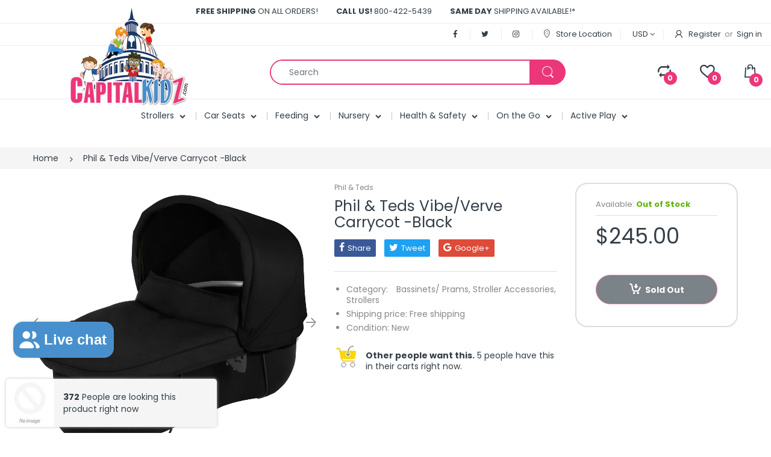

--- FILE ---
content_type: text/html; charset=utf-8
request_url: https://capitalkidz.com/products/phil-teds-vibe-verve-carrycot-black
body_size: 41343
content:
<!doctype html>
<!--[if IE 8]><html lang="en" class="ie8 js"> <![endif]-->
<!--[if (gt IE 9)|!(IE)]><!--><html lang="en" class="js"> <!--<![endif]-->

<head>
  <meta name="google-site-verification" content="bTQMv5Jh90ks8d72E07yIRui3DAkwToyMzTVEcejsw4" />
  <link rel="shortcut icon" href="//capitalkidz.com/cdn/shop/t/2/assets/favicon.png?v=154021674070487279811558855885" type="image/png" />
  <meta charset="UTF-8">
  <meta http-equiv="Content-Type" content="text/html; charset=utf-8">
  <meta name="viewport" content="width=device-width, initial-scale=1, minimum-scale=1, maximum-scale=1, user-scalable=0" />
  <link rel="canonical" href="https://capitalkidz.com/products/phil-teds-vibe-verve-carrycot-black" />

  <!-- Title and description ================================================== -->
  <title>
    Phil &amp; Teds Vibe/Verve Carrycot -Black &ndash; Capitalkidz
  </title>

  
    <meta name="description" content="The new deeper vibe/verve carrycot is the perfect sleep on-the-go stroller bassinet for your newborn. Features: deep &amp;amp; spacious for a growing baby lightweight baby faces you for intimacy &amp;amp; bonding clicks easily onto your stroller frame freestanding for use off the stroller, compatible with the phil&amp;amp;teds car">
  

  


  <meta property="og:type" content="product" />
  <meta property="og:title" content="Phil &amp; Teds Vibe/Verve Carrycot -Black" />
  
  <meta property="og:image" content="http://capitalkidz.com/cdn/shop/products/phil-teds-vibe-verve-carrycot-with-cover-and-black-hood_grande.jpg?v=1556215013" />
  <meta property="og:image:secure_url" content="https://capitalkidz.com/cdn/shop/products/phil-teds-vibe-verve-carrycot-with-cover-and-black-hood_grande.jpg?v=1556215013" />
  
  <meta property="og:price:amount" content="245.00" />
  <meta property="og:price:currency" content="USD" />



<meta property="og:description" content="The new deeper vibe/verve carrycot is the perfect sleep on-the-go stroller bassinet for your newborn. Features: deep &amp;amp; spacious for a growing baby lightweight baby faces you for intimacy &amp;amp; bonding clicks easily onto your stroller frame freestanding for use off the stroller, compatible with the phil&amp;amp;teds car" />

<meta property="og:url" content="https://capitalkidz.com/products/phil-teds-vibe-verve-carrycot-black" />
<meta property="og:site_name" content="Capitalkidz" />
  
  <!-- header-css-file  ================================================== -->
  
  
  <link href="//capitalkidz.com/cdn/shop/t/2/assets/arenafont.css?v=153693705735939122641766514442" rel="stylesheet" type="text/css" media="all">
  <link href="//capitalkidz.com/cdn/shop/t/2/assets/bootstrap.4x.css?v=113885064603363170871556616842" rel="stylesheet" type="text/css" media="all">
  <link href="//capitalkidz.com/cdn/shop/t/2/assets/jquery.plugin.css?v=149365627679549313181766514442" rel="stylesheet" type="text/css" media="all">
  <link href="//capitalkidz.com/cdn/shop/t/2/assets/bc.style.scss.css?v=76125039797111306171766514443" rel="stylesheet" type="text/css" media="all">
  
  <!-- header-js-file  ================================================== -->
  

  <script crossorigin="anonymous" src="//capitalkidz.com/cdn/shop/t/2/assets/jquery-1.11.0.min.js?v=74721525869110791951556616847"></script>
  <!--[if (gt IE 9)|!(IE)]><!--><script async src="//capitalkidz.com/cdn/shop/t/2/assets/lazysizes.min.js?v=62480953726719776521556616851" async></script><!--<![endif]-->
  <!--[if lte IE 9]><script src="//capitalkidz.com/cdn/shop/t/2/assets/lazysizes.min.js?v=62480953726719776521556616851"></script><![endif]-->
  <script crossorigin="anonymous" src="//capitalkidz.com/cdn/shop/t/2/assets/cookies.js?v=152021851494072641811556616844"></script>

  <script crossorigin="anonymous" src="//capitalkidz.com/cdn/shop/t/2/assets/bootstrap.4x.min.js?v=55775759557517144211556616843" defer></script>

  <script type="text/javascript">
	let customerLogged = '';
	let bc_wl_cp_config = {
		// Compare Setting
		enable_compare: true,
		number_product_compare: 2,
		compare_add_class: '.add-to-compare .add-product-compare',
		compare_show_class: '.show-compare',
		compare_layout_type: 'popup',
		compare_translate: {
			t_features_title: 'Features',
			t_availability_title: 'Availability',
			t_add_to_cart: 'Add to cart',
			t_view_detail: 'View',
			t_option_title: 'Options',
			t_vendor_title: 'Vendor',
			t_collection_title: 'Collection',
			t_rating_title: 'Rating',
		},
		compare_showing_option: {
			show_availability: true,
			show_option: true,
			show_vendor: true,
			show_collection: true,
			show_rating: true,
		},
		// Wishlist Setting
		enable_wishlist: true,
		number_product_wishlist: 2,
		wishlist_add_class: '.add-to-wishlist .add-product-wishlist',
		wishlist_show_class: '.show-wishlist',
	}
</script>

  <link href="//capitalkidz.com/cdn/shop/t/2/assets/bc_wl_cp_style.scss.css?v=172879242641943902421556616871" rel="stylesheet" type="text/css" media="all" />
  
  <script>window.performance && window.performance.mark && window.performance.mark('shopify.content_for_header.start');</script><meta name="google-site-verification" content="bTQMv5Jh90ks8d72E07yIRui3DAkwToyMzTVEcejsw4">
<meta name="google-site-verification" content="bTQMv5Jh90ks8d72E07yIRui3DAkwToyMzTVEcejsw4">
<meta id="shopify-digital-wallet" name="shopify-digital-wallet" content="/7853932596/digital_wallets/dialog">
<meta name="shopify-checkout-api-token" content="ee397da89c02128225864d92ac6e458c">
<meta id="in-context-paypal-metadata" data-shop-id="7853932596" data-venmo-supported="false" data-environment="production" data-locale="en_US" data-paypal-v4="true" data-currency="USD">
<link rel="alternate" type="application/json+oembed" href="https://capitalkidz.com/products/phil-teds-vibe-verve-carrycot-black.oembed">
<script async="async" src="/checkouts/internal/preloads.js?locale=en-US"></script>
<link rel="preconnect" href="https://shop.app" crossorigin="anonymous">
<script async="async" src="https://shop.app/checkouts/internal/preloads.js?locale=en-US&shop_id=7853932596" crossorigin="anonymous"></script>
<script id="apple-pay-shop-capabilities" type="application/json">{"shopId":7853932596,"countryCode":"US","currencyCode":"USD","merchantCapabilities":["supports3DS"],"merchantId":"gid:\/\/shopify\/Shop\/7853932596","merchantName":"Capitalkidz","requiredBillingContactFields":["postalAddress","email","phone"],"requiredShippingContactFields":["postalAddress","email","phone"],"shippingType":"shipping","supportedNetworks":["visa","masterCard","amex","discover","elo","jcb"],"total":{"type":"pending","label":"Capitalkidz","amount":"1.00"},"shopifyPaymentsEnabled":true,"supportsSubscriptions":true}</script>
<script id="shopify-features" type="application/json">{"accessToken":"ee397da89c02128225864d92ac6e458c","betas":["rich-media-storefront-analytics"],"domain":"capitalkidz.com","predictiveSearch":true,"shopId":7853932596,"locale":"en"}</script>
<script>var Shopify = Shopify || {};
Shopify.shop = "capitalkidz.myshopify.com";
Shopify.locale = "en";
Shopify.currency = {"active":"USD","rate":"1.0"};
Shopify.country = "US";
Shopify.theme = {"name":"CapitalKidz","id":38921994292,"schema_name":"Electro","schema_version":"4.1.0","theme_store_id":null,"role":"main"};
Shopify.theme.handle = "null";
Shopify.theme.style = {"id":null,"handle":null};
Shopify.cdnHost = "capitalkidz.com/cdn";
Shopify.routes = Shopify.routes || {};
Shopify.routes.root = "/";</script>
<script type="module">!function(o){(o.Shopify=o.Shopify||{}).modules=!0}(window);</script>
<script>!function(o){function n(){var o=[];function n(){o.push(Array.prototype.slice.apply(arguments))}return n.q=o,n}var t=o.Shopify=o.Shopify||{};t.loadFeatures=n(),t.autoloadFeatures=n()}(window);</script>
<script>
  window.ShopifyPay = window.ShopifyPay || {};
  window.ShopifyPay.apiHost = "shop.app\/pay";
  window.ShopifyPay.redirectState = null;
</script>
<script id="shop-js-analytics" type="application/json">{"pageType":"product"}</script>
<script defer="defer" async type="module" src="//capitalkidz.com/cdn/shopifycloud/shop-js/modules/v2/client.init-shop-cart-sync_C5BV16lS.en.esm.js"></script>
<script defer="defer" async type="module" src="//capitalkidz.com/cdn/shopifycloud/shop-js/modules/v2/chunk.common_CygWptCX.esm.js"></script>
<script type="module">
  await import("//capitalkidz.com/cdn/shopifycloud/shop-js/modules/v2/client.init-shop-cart-sync_C5BV16lS.en.esm.js");
await import("//capitalkidz.com/cdn/shopifycloud/shop-js/modules/v2/chunk.common_CygWptCX.esm.js");

  window.Shopify.SignInWithShop?.initShopCartSync?.({"fedCMEnabled":true,"windoidEnabled":true});

</script>
<script>
  window.Shopify = window.Shopify || {};
  if (!window.Shopify.featureAssets) window.Shopify.featureAssets = {};
  window.Shopify.featureAssets['shop-js'] = {"shop-cart-sync":["modules/v2/client.shop-cart-sync_ZFArdW7E.en.esm.js","modules/v2/chunk.common_CygWptCX.esm.js"],"init-fed-cm":["modules/v2/client.init-fed-cm_CmiC4vf6.en.esm.js","modules/v2/chunk.common_CygWptCX.esm.js"],"shop-button":["modules/v2/client.shop-button_tlx5R9nI.en.esm.js","modules/v2/chunk.common_CygWptCX.esm.js"],"shop-cash-offers":["modules/v2/client.shop-cash-offers_DOA2yAJr.en.esm.js","modules/v2/chunk.common_CygWptCX.esm.js","modules/v2/chunk.modal_D71HUcav.esm.js"],"init-windoid":["modules/v2/client.init-windoid_sURxWdc1.en.esm.js","modules/v2/chunk.common_CygWptCX.esm.js"],"shop-toast-manager":["modules/v2/client.shop-toast-manager_ClPi3nE9.en.esm.js","modules/v2/chunk.common_CygWptCX.esm.js"],"init-shop-email-lookup-coordinator":["modules/v2/client.init-shop-email-lookup-coordinator_B8hsDcYM.en.esm.js","modules/v2/chunk.common_CygWptCX.esm.js"],"init-shop-cart-sync":["modules/v2/client.init-shop-cart-sync_C5BV16lS.en.esm.js","modules/v2/chunk.common_CygWptCX.esm.js"],"avatar":["modules/v2/client.avatar_BTnouDA3.en.esm.js"],"pay-button":["modules/v2/client.pay-button_FdsNuTd3.en.esm.js","modules/v2/chunk.common_CygWptCX.esm.js"],"init-customer-accounts":["modules/v2/client.init-customer-accounts_DxDtT_ad.en.esm.js","modules/v2/client.shop-login-button_C5VAVYt1.en.esm.js","modules/v2/chunk.common_CygWptCX.esm.js","modules/v2/chunk.modal_D71HUcav.esm.js"],"init-shop-for-new-customer-accounts":["modules/v2/client.init-shop-for-new-customer-accounts_ChsxoAhi.en.esm.js","modules/v2/client.shop-login-button_C5VAVYt1.en.esm.js","modules/v2/chunk.common_CygWptCX.esm.js","modules/v2/chunk.modal_D71HUcav.esm.js"],"shop-login-button":["modules/v2/client.shop-login-button_C5VAVYt1.en.esm.js","modules/v2/chunk.common_CygWptCX.esm.js","modules/v2/chunk.modal_D71HUcav.esm.js"],"init-customer-accounts-sign-up":["modules/v2/client.init-customer-accounts-sign-up_CPSyQ0Tj.en.esm.js","modules/v2/client.shop-login-button_C5VAVYt1.en.esm.js","modules/v2/chunk.common_CygWptCX.esm.js","modules/v2/chunk.modal_D71HUcav.esm.js"],"shop-follow-button":["modules/v2/client.shop-follow-button_Cva4Ekp9.en.esm.js","modules/v2/chunk.common_CygWptCX.esm.js","modules/v2/chunk.modal_D71HUcav.esm.js"],"checkout-modal":["modules/v2/client.checkout-modal_BPM8l0SH.en.esm.js","modules/v2/chunk.common_CygWptCX.esm.js","modules/v2/chunk.modal_D71HUcav.esm.js"],"lead-capture":["modules/v2/client.lead-capture_Bi8yE_yS.en.esm.js","modules/v2/chunk.common_CygWptCX.esm.js","modules/v2/chunk.modal_D71HUcav.esm.js"],"shop-login":["modules/v2/client.shop-login_D6lNrXab.en.esm.js","modules/v2/chunk.common_CygWptCX.esm.js","modules/v2/chunk.modal_D71HUcav.esm.js"],"payment-terms":["modules/v2/client.payment-terms_CZxnsJam.en.esm.js","modules/v2/chunk.common_CygWptCX.esm.js","modules/v2/chunk.modal_D71HUcav.esm.js"]};
</script>
<script>(function() {
  var isLoaded = false;
  function asyncLoad() {
    if (isLoaded) return;
    isLoaded = true;
    var urls = ["https:\/\/js.smile.io\/v1\/smile-shopify.js?shop=capitalkidz.myshopify.com","https:\/\/widgets.juniphq.com\/v1\/junip_shopify.js?shop=capitalkidz.myshopify.com"];
    for (var i = 0; i < urls.length; i++) {
      var s = document.createElement('script');
      s.type = 'text/javascript';
      s.async = true;
      s.src = urls[i];
      var x = document.getElementsByTagName('script')[0];
      x.parentNode.insertBefore(s, x);
    }
  };
  if(window.attachEvent) {
    window.attachEvent('onload', asyncLoad);
  } else {
    window.addEventListener('load', asyncLoad, false);
  }
})();</script>
<script id="__st">var __st={"a":7853932596,"offset":-18000,"reqid":"529ed864-ead0-4a1a-909b-e40351c8fd03-1768779619","pageurl":"capitalkidz.com\/products\/phil-teds-vibe-verve-carrycot-black","u":"ae68471ccbd4","p":"product","rtyp":"product","rid":1689722388532};</script>
<script>window.ShopifyPaypalV4VisibilityTracking = true;</script>
<script id="captcha-bootstrap">!function(){'use strict';const t='contact',e='account',n='new_comment',o=[[t,t],['blogs',n],['comments',n],[t,'customer']],c=[[e,'customer_login'],[e,'guest_login'],[e,'recover_customer_password'],[e,'create_customer']],r=t=>t.map((([t,e])=>`form[action*='/${t}']:not([data-nocaptcha='true']) input[name='form_type'][value='${e}']`)).join(','),a=t=>()=>t?[...document.querySelectorAll(t)].map((t=>t.form)):[];function s(){const t=[...o],e=r(t);return a(e)}const i='password',u='form_key',d=['recaptcha-v3-token','g-recaptcha-response','h-captcha-response',i],f=()=>{try{return window.sessionStorage}catch{return}},m='__shopify_v',_=t=>t.elements[u];function p(t,e,n=!1){try{const o=window.sessionStorage,c=JSON.parse(o.getItem(e)),{data:r}=function(t){const{data:e,action:n}=t;return t[m]||n?{data:e,action:n}:{data:t,action:n}}(c);for(const[e,n]of Object.entries(r))t.elements[e]&&(t.elements[e].value=n);n&&o.removeItem(e)}catch(o){console.error('form repopulation failed',{error:o})}}const l='form_type',E='cptcha';function T(t){t.dataset[E]=!0}const w=window,h=w.document,L='Shopify',v='ce_forms',y='captcha';let A=!1;((t,e)=>{const n=(g='f06e6c50-85a8-45c8-87d0-21a2b65856fe',I='https://cdn.shopify.com/shopifycloud/storefront-forms-hcaptcha/ce_storefront_forms_captcha_hcaptcha.v1.5.2.iife.js',D={infoText:'Protected by hCaptcha',privacyText:'Privacy',termsText:'Terms'},(t,e,n)=>{const o=w[L][v],c=o.bindForm;if(c)return c(t,g,e,D).then(n);var r;o.q.push([[t,g,e,D],n]),r=I,A||(h.body.append(Object.assign(h.createElement('script'),{id:'captcha-provider',async:!0,src:r})),A=!0)});var g,I,D;w[L]=w[L]||{},w[L][v]=w[L][v]||{},w[L][v].q=[],w[L][y]=w[L][y]||{},w[L][y].protect=function(t,e){n(t,void 0,e),T(t)},Object.freeze(w[L][y]),function(t,e,n,w,h,L){const[v,y,A,g]=function(t,e,n){const i=e?o:[],u=t?c:[],d=[...i,...u],f=r(d),m=r(i),_=r(d.filter((([t,e])=>n.includes(e))));return[a(f),a(m),a(_),s()]}(w,h,L),I=t=>{const e=t.target;return e instanceof HTMLFormElement?e:e&&e.form},D=t=>v().includes(t);t.addEventListener('submit',(t=>{const e=I(t);if(!e)return;const n=D(e)&&!e.dataset.hcaptchaBound&&!e.dataset.recaptchaBound,o=_(e),c=g().includes(e)&&(!o||!o.value);(n||c)&&t.preventDefault(),c&&!n&&(function(t){try{if(!f())return;!function(t){const e=f();if(!e)return;const n=_(t);if(!n)return;const o=n.value;o&&e.removeItem(o)}(t);const e=Array.from(Array(32),(()=>Math.random().toString(36)[2])).join('');!function(t,e){_(t)||t.append(Object.assign(document.createElement('input'),{type:'hidden',name:u})),t.elements[u].value=e}(t,e),function(t,e){const n=f();if(!n)return;const o=[...t.querySelectorAll(`input[type='${i}']`)].map((({name:t})=>t)),c=[...d,...o],r={};for(const[a,s]of new FormData(t).entries())c.includes(a)||(r[a]=s);n.setItem(e,JSON.stringify({[m]:1,action:t.action,data:r}))}(t,e)}catch(e){console.error('failed to persist form',e)}}(e),e.submit())}));const S=(t,e)=>{t&&!t.dataset[E]&&(n(t,e.some((e=>e===t))),T(t))};for(const o of['focusin','change'])t.addEventListener(o,(t=>{const e=I(t);D(e)&&S(e,y())}));const B=e.get('form_key'),M=e.get(l),P=B&&M;t.addEventListener('DOMContentLoaded',(()=>{const t=y();if(P)for(const e of t)e.elements[l].value===M&&p(e,B);[...new Set([...A(),...v().filter((t=>'true'===t.dataset.shopifyCaptcha))])].forEach((e=>S(e,t)))}))}(h,new URLSearchParams(w.location.search),n,t,e,['guest_login'])})(!0,!0)}();</script>
<script integrity="sha256-4kQ18oKyAcykRKYeNunJcIwy7WH5gtpwJnB7kiuLZ1E=" data-source-attribution="shopify.loadfeatures" defer="defer" src="//capitalkidz.com/cdn/shopifycloud/storefront/assets/storefront/load_feature-a0a9edcb.js" crossorigin="anonymous"></script>
<script crossorigin="anonymous" defer="defer" src="//capitalkidz.com/cdn/shopifycloud/storefront/assets/shopify_pay/storefront-65b4c6d7.js?v=20250812"></script>
<script data-source-attribution="shopify.dynamic_checkout.dynamic.init">var Shopify=Shopify||{};Shopify.PaymentButton=Shopify.PaymentButton||{isStorefrontPortableWallets:!0,init:function(){window.Shopify.PaymentButton.init=function(){};var t=document.createElement("script");t.src="https://capitalkidz.com/cdn/shopifycloud/portable-wallets/latest/portable-wallets.en.js",t.type="module",document.head.appendChild(t)}};
</script>
<script data-source-attribution="shopify.dynamic_checkout.buyer_consent">
  function portableWalletsHideBuyerConsent(e){var t=document.getElementById("shopify-buyer-consent"),n=document.getElementById("shopify-subscription-policy-button");t&&n&&(t.classList.add("hidden"),t.setAttribute("aria-hidden","true"),n.removeEventListener("click",e))}function portableWalletsShowBuyerConsent(e){var t=document.getElementById("shopify-buyer-consent"),n=document.getElementById("shopify-subscription-policy-button");t&&n&&(t.classList.remove("hidden"),t.removeAttribute("aria-hidden"),n.addEventListener("click",e))}window.Shopify?.PaymentButton&&(window.Shopify.PaymentButton.hideBuyerConsent=portableWalletsHideBuyerConsent,window.Shopify.PaymentButton.showBuyerConsent=portableWalletsShowBuyerConsent);
</script>
<script data-source-attribution="shopify.dynamic_checkout.cart.bootstrap">document.addEventListener("DOMContentLoaded",(function(){function t(){return document.querySelector("shopify-accelerated-checkout-cart, shopify-accelerated-checkout")}if(t())Shopify.PaymentButton.init();else{new MutationObserver((function(e,n){t()&&(Shopify.PaymentButton.init(),n.disconnect())})).observe(document.body,{childList:!0,subtree:!0})}}));
</script>
<link id="shopify-accelerated-checkout-styles" rel="stylesheet" media="screen" href="https://capitalkidz.com/cdn/shopifycloud/portable-wallets/latest/accelerated-checkout-backwards-compat.css" crossorigin="anonymous">
<style id="shopify-accelerated-checkout-cart">
        #shopify-buyer-consent {
  margin-top: 1em;
  display: inline-block;
  width: 100%;
}

#shopify-buyer-consent.hidden {
  display: none;
}

#shopify-subscription-policy-button {
  background: none;
  border: none;
  padding: 0;
  text-decoration: underline;
  font-size: inherit;
  cursor: pointer;
}

#shopify-subscription-policy-button::before {
  box-shadow: none;
}

      </style>

<script>window.performance && window.performance.mark && window.performance.mark('shopify.content_for_header.end');</script>
<link type="text/css" rel="stylesheet" charset="UTF-8" href="https://stackpath.bootstrapcdn.com/font-awesome/4.7.0/css/font-awesome.min.css">
<script src="https://cdn.shopify.com/extensions/7bc9bb47-adfa-4267-963e-cadee5096caf/inbox-1252/assets/inbox-chat-loader.js" type="text/javascript" defer="defer"></script>
<script src="https://cdn.shopify.com/extensions/019bc7e9-d98c-71e0-bb25-69de9349bf29/smile-io-266/assets/smile-loader.js" type="text/javascript" defer="defer"></script>
<link href="https://monorail-edge.shopifysvc.com" rel="dns-prefetch">
<script>(function(){if ("sendBeacon" in navigator && "performance" in window) {try {var session_token_from_headers = performance.getEntriesByType('navigation')[0].serverTiming.find(x => x.name == '_s').description;} catch {var session_token_from_headers = undefined;}var session_cookie_matches = document.cookie.match(/_shopify_s=([^;]*)/);var session_token_from_cookie = session_cookie_matches && session_cookie_matches.length === 2 ? session_cookie_matches[1] : "";var session_token = session_token_from_headers || session_token_from_cookie || "";function handle_abandonment_event(e) {var entries = performance.getEntries().filter(function(entry) {return /monorail-edge.shopifysvc.com/.test(entry.name);});if (!window.abandonment_tracked && entries.length === 0) {window.abandonment_tracked = true;var currentMs = Date.now();var navigation_start = performance.timing.navigationStart;var payload = {shop_id: 7853932596,url: window.location.href,navigation_start,duration: currentMs - navigation_start,session_token,page_type: "product"};window.navigator.sendBeacon("https://monorail-edge.shopifysvc.com/v1/produce", JSON.stringify({schema_id: "online_store_buyer_site_abandonment/1.1",payload: payload,metadata: {event_created_at_ms: currentMs,event_sent_at_ms: currentMs}}));}}window.addEventListener('pagehide', handle_abandonment_event);}}());</script>
<script id="web-pixels-manager-setup">(function e(e,d,r,n,o){if(void 0===o&&(o={}),!Boolean(null===(a=null===(i=window.Shopify)||void 0===i?void 0:i.analytics)||void 0===a?void 0:a.replayQueue)){var i,a;window.Shopify=window.Shopify||{};var t=window.Shopify;t.analytics=t.analytics||{};var s=t.analytics;s.replayQueue=[],s.publish=function(e,d,r){return s.replayQueue.push([e,d,r]),!0};try{self.performance.mark("wpm:start")}catch(e){}var l=function(){var e={modern:/Edge?\/(1{2}[4-9]|1[2-9]\d|[2-9]\d{2}|\d{4,})\.\d+(\.\d+|)|Firefox\/(1{2}[4-9]|1[2-9]\d|[2-9]\d{2}|\d{4,})\.\d+(\.\d+|)|Chrom(ium|e)\/(9{2}|\d{3,})\.\d+(\.\d+|)|(Maci|X1{2}).+ Version\/(15\.\d+|(1[6-9]|[2-9]\d|\d{3,})\.\d+)([,.]\d+|)( \(\w+\)|)( Mobile\/\w+|) Safari\/|Chrome.+OPR\/(9{2}|\d{3,})\.\d+\.\d+|(CPU[ +]OS|iPhone[ +]OS|CPU[ +]iPhone|CPU IPhone OS|CPU iPad OS)[ +]+(15[._]\d+|(1[6-9]|[2-9]\d|\d{3,})[._]\d+)([._]\d+|)|Android:?[ /-](13[3-9]|1[4-9]\d|[2-9]\d{2}|\d{4,})(\.\d+|)(\.\d+|)|Android.+Firefox\/(13[5-9]|1[4-9]\d|[2-9]\d{2}|\d{4,})\.\d+(\.\d+|)|Android.+Chrom(ium|e)\/(13[3-9]|1[4-9]\d|[2-9]\d{2}|\d{4,})\.\d+(\.\d+|)|SamsungBrowser\/([2-9]\d|\d{3,})\.\d+/,legacy:/Edge?\/(1[6-9]|[2-9]\d|\d{3,})\.\d+(\.\d+|)|Firefox\/(5[4-9]|[6-9]\d|\d{3,})\.\d+(\.\d+|)|Chrom(ium|e)\/(5[1-9]|[6-9]\d|\d{3,})\.\d+(\.\d+|)([\d.]+$|.*Safari\/(?![\d.]+ Edge\/[\d.]+$))|(Maci|X1{2}).+ Version\/(10\.\d+|(1[1-9]|[2-9]\d|\d{3,})\.\d+)([,.]\d+|)( \(\w+\)|)( Mobile\/\w+|) Safari\/|Chrome.+OPR\/(3[89]|[4-9]\d|\d{3,})\.\d+\.\d+|(CPU[ +]OS|iPhone[ +]OS|CPU[ +]iPhone|CPU IPhone OS|CPU iPad OS)[ +]+(10[._]\d+|(1[1-9]|[2-9]\d|\d{3,})[._]\d+)([._]\d+|)|Android:?[ /-](13[3-9]|1[4-9]\d|[2-9]\d{2}|\d{4,})(\.\d+|)(\.\d+|)|Mobile Safari.+OPR\/([89]\d|\d{3,})\.\d+\.\d+|Android.+Firefox\/(13[5-9]|1[4-9]\d|[2-9]\d{2}|\d{4,})\.\d+(\.\d+|)|Android.+Chrom(ium|e)\/(13[3-9]|1[4-9]\d|[2-9]\d{2}|\d{4,})\.\d+(\.\d+|)|Android.+(UC? ?Browser|UCWEB|U3)[ /]?(15\.([5-9]|\d{2,})|(1[6-9]|[2-9]\d|\d{3,})\.\d+)\.\d+|SamsungBrowser\/(5\.\d+|([6-9]|\d{2,})\.\d+)|Android.+MQ{2}Browser\/(14(\.(9|\d{2,})|)|(1[5-9]|[2-9]\d|\d{3,})(\.\d+|))(\.\d+|)|K[Aa][Ii]OS\/(3\.\d+|([4-9]|\d{2,})\.\d+)(\.\d+|)/},d=e.modern,r=e.legacy,n=navigator.userAgent;return n.match(d)?"modern":n.match(r)?"legacy":"unknown"}(),u="modern"===l?"modern":"legacy",c=(null!=n?n:{modern:"",legacy:""})[u],f=function(e){return[e.baseUrl,"/wpm","/b",e.hashVersion,"modern"===e.buildTarget?"m":"l",".js"].join("")}({baseUrl:d,hashVersion:r,buildTarget:u}),m=function(e){var d=e.version,r=e.bundleTarget,n=e.surface,o=e.pageUrl,i=e.monorailEndpoint;return{emit:function(e){var a=e.status,t=e.errorMsg,s=(new Date).getTime(),l=JSON.stringify({metadata:{event_sent_at_ms:s},events:[{schema_id:"web_pixels_manager_load/3.1",payload:{version:d,bundle_target:r,page_url:o,status:a,surface:n,error_msg:t},metadata:{event_created_at_ms:s}}]});if(!i)return console&&console.warn&&console.warn("[Web Pixels Manager] No Monorail endpoint provided, skipping logging."),!1;try{return self.navigator.sendBeacon.bind(self.navigator)(i,l)}catch(e){}var u=new XMLHttpRequest;try{return u.open("POST",i,!0),u.setRequestHeader("Content-Type","text/plain"),u.send(l),!0}catch(e){return console&&console.warn&&console.warn("[Web Pixels Manager] Got an unhandled error while logging to Monorail."),!1}}}}({version:r,bundleTarget:l,surface:e.surface,pageUrl:self.location.href,monorailEndpoint:e.monorailEndpoint});try{o.browserTarget=l,function(e){var d=e.src,r=e.async,n=void 0===r||r,o=e.onload,i=e.onerror,a=e.sri,t=e.scriptDataAttributes,s=void 0===t?{}:t,l=document.createElement("script"),u=document.querySelector("head"),c=document.querySelector("body");if(l.async=n,l.src=d,a&&(l.integrity=a,l.crossOrigin="anonymous"),s)for(var f in s)if(Object.prototype.hasOwnProperty.call(s,f))try{l.dataset[f]=s[f]}catch(e){}if(o&&l.addEventListener("load",o),i&&l.addEventListener("error",i),u)u.appendChild(l);else{if(!c)throw new Error("Did not find a head or body element to append the script");c.appendChild(l)}}({src:f,async:!0,onload:function(){if(!function(){var e,d;return Boolean(null===(d=null===(e=window.Shopify)||void 0===e?void 0:e.analytics)||void 0===d?void 0:d.initialized)}()){var d=window.webPixelsManager.init(e)||void 0;if(d){var r=window.Shopify.analytics;r.replayQueue.forEach((function(e){var r=e[0],n=e[1],o=e[2];d.publishCustomEvent(r,n,o)})),r.replayQueue=[],r.publish=d.publishCustomEvent,r.visitor=d.visitor,r.initialized=!0}}},onerror:function(){return m.emit({status:"failed",errorMsg:"".concat(f," has failed to load")})},sri:function(e){var d=/^sha384-[A-Za-z0-9+/=]+$/;return"string"==typeof e&&d.test(e)}(c)?c:"",scriptDataAttributes:o}),m.emit({status:"loading"})}catch(e){m.emit({status:"failed",errorMsg:(null==e?void 0:e.message)||"Unknown error"})}}})({shopId: 7853932596,storefrontBaseUrl: "https://capitalkidz.com",extensionsBaseUrl: "https://extensions.shopifycdn.com/cdn/shopifycloud/web-pixels-manager",monorailEndpoint: "https://monorail-edge.shopifysvc.com/unstable/produce_batch",surface: "storefront-renderer",enabledBetaFlags: ["2dca8a86"],webPixelsConfigList: [{"id":"1282605150","configuration":"{\"pixel_id\":\"1490595168903574\",\"pixel_type\":\"facebook_pixel\"}","eventPayloadVersion":"v1","runtimeContext":"OPEN","scriptVersion":"ca16bc87fe92b6042fbaa3acc2fbdaa6","type":"APP","apiClientId":2329312,"privacyPurposes":["ANALYTICS","MARKETING","SALE_OF_DATA"],"dataSharingAdjustments":{"protectedCustomerApprovalScopes":["read_customer_address","read_customer_email","read_customer_name","read_customer_personal_data","read_customer_phone"]}},{"id":"1063714910","configuration":"{\"accountID\":\"capitalkidz\"}","eventPayloadVersion":"v1","runtimeContext":"STRICT","scriptVersion":"5503eca56790d6863e31590c8c364ee3","type":"APP","apiClientId":12388204545,"privacyPurposes":["ANALYTICS","MARKETING","SALE_OF_DATA"],"dataSharingAdjustments":{"protectedCustomerApprovalScopes":["read_customer_email","read_customer_name","read_customer_personal_data","read_customer_phone"]}},{"id":"373391454","configuration":"{\"config\":\"{\\\"pixel_id\\\":\\\"AW-866160105\\\",\\\"target_country\\\":\\\"US\\\",\\\"gtag_events\\\":[{\\\"type\\\":\\\"search\\\",\\\"action_label\\\":\\\"AW-866160105\\\/Hs3LCJjs5qoBEOmbgp0D\\\"},{\\\"type\\\":\\\"begin_checkout\\\",\\\"action_label\\\":\\\"AW-866160105\\\/E6UtCJXs5qoBEOmbgp0D\\\"},{\\\"type\\\":\\\"view_item\\\",\\\"action_label\\\":[\\\"AW-866160105\\\/5TTICI_s5qoBEOmbgp0D\\\",\\\"MC-RJ4Z4FSJN8\\\"]},{\\\"type\\\":\\\"purchase\\\",\\\"action_label\\\":[\\\"AW-866160105\\\/X0jNCIzs5qoBEOmbgp0D\\\",\\\"MC-RJ4Z4FSJN8\\\"]},{\\\"type\\\":\\\"page_view\\\",\\\"action_label\\\":[\\\"AW-866160105\\\/ipTeCIns5qoBEOmbgp0D\\\",\\\"MC-RJ4Z4FSJN8\\\"]},{\\\"type\\\":\\\"add_payment_info\\\",\\\"action_label\\\":\\\"AW-866160105\\\/nJIfCJvs5qoBEOmbgp0D\\\"},{\\\"type\\\":\\\"add_to_cart\\\",\\\"action_label\\\":\\\"AW-866160105\\\/xwiMCJLs5qoBEOmbgp0D\\\"}],\\\"enable_monitoring_mode\\\":false}\"}","eventPayloadVersion":"v1","runtimeContext":"OPEN","scriptVersion":"b2a88bafab3e21179ed38636efcd8a93","type":"APP","apiClientId":1780363,"privacyPurposes":[],"dataSharingAdjustments":{"protectedCustomerApprovalScopes":["read_customer_address","read_customer_email","read_customer_name","read_customer_personal_data","read_customer_phone"]}},{"id":"shopify-app-pixel","configuration":"{}","eventPayloadVersion":"v1","runtimeContext":"STRICT","scriptVersion":"0450","apiClientId":"shopify-pixel","type":"APP","privacyPurposes":["ANALYTICS","MARKETING"]},{"id":"shopify-custom-pixel","eventPayloadVersion":"v1","runtimeContext":"LAX","scriptVersion":"0450","apiClientId":"shopify-pixel","type":"CUSTOM","privacyPurposes":["ANALYTICS","MARKETING"]}],isMerchantRequest: false,initData: {"shop":{"name":"Capitalkidz","paymentSettings":{"currencyCode":"USD"},"myshopifyDomain":"capitalkidz.myshopify.com","countryCode":"US","storefrontUrl":"https:\/\/capitalkidz.com"},"customer":null,"cart":null,"checkout":null,"productVariants":[{"price":{"amount":245.0,"currencyCode":"USD"},"product":{"title":"Phil \u0026 Teds Vibe\/Verve Carrycot -Black","vendor":"Phil \u0026 Teds","id":"1689722388532","untranslatedTitle":"Phil \u0026 Teds Vibe\/Verve Carrycot -Black","url":"\/products\/phil-teds-vibe-verve-carrycot-black","type":"Strollers"},"id":"14883882172468","image":{"src":"\/\/capitalkidz.com\/cdn\/shop\/products\/phil-teds-vibe-verve-carrycot-with-cover-and-black-hood.jpg?v=1556215013"},"sku":"Vvcot-V1-5, VVCOT-5\/200","title":"Default Title","untranslatedTitle":"Default Title"}],"purchasingCompany":null},},"https://capitalkidz.com/cdn","fcfee988w5aeb613cpc8e4bc33m6693e112",{"modern":"","legacy":""},{"shopId":"7853932596","storefrontBaseUrl":"https:\/\/capitalkidz.com","extensionBaseUrl":"https:\/\/extensions.shopifycdn.com\/cdn\/shopifycloud\/web-pixels-manager","surface":"storefront-renderer","enabledBetaFlags":"[\"2dca8a86\"]","isMerchantRequest":"false","hashVersion":"fcfee988w5aeb613cpc8e4bc33m6693e112","publish":"custom","events":"[[\"page_viewed\",{}],[\"product_viewed\",{\"productVariant\":{\"price\":{\"amount\":245.0,\"currencyCode\":\"USD\"},\"product\":{\"title\":\"Phil \u0026 Teds Vibe\/Verve Carrycot -Black\",\"vendor\":\"Phil \u0026 Teds\",\"id\":\"1689722388532\",\"untranslatedTitle\":\"Phil \u0026 Teds Vibe\/Verve Carrycot -Black\",\"url\":\"\/products\/phil-teds-vibe-verve-carrycot-black\",\"type\":\"Strollers\"},\"id\":\"14883882172468\",\"image\":{\"src\":\"\/\/capitalkidz.com\/cdn\/shop\/products\/phil-teds-vibe-verve-carrycot-with-cover-and-black-hood.jpg?v=1556215013\"},\"sku\":\"Vvcot-V1-5, VVCOT-5\/200\",\"title\":\"Default Title\",\"untranslatedTitle\":\"Default Title\"}}]]"});</script><script>
  window.ShopifyAnalytics = window.ShopifyAnalytics || {};
  window.ShopifyAnalytics.meta = window.ShopifyAnalytics.meta || {};
  window.ShopifyAnalytics.meta.currency = 'USD';
  var meta = {"product":{"id":1689722388532,"gid":"gid:\/\/shopify\/Product\/1689722388532","vendor":"Phil \u0026 Teds","type":"Strollers","handle":"phil-teds-vibe-verve-carrycot-black","variants":[{"id":14883882172468,"price":24500,"name":"Phil \u0026 Teds Vibe\/Verve Carrycot -Black","public_title":null,"sku":"Vvcot-V1-5, VVCOT-5\/200"}],"remote":false},"page":{"pageType":"product","resourceType":"product","resourceId":1689722388532,"requestId":"529ed864-ead0-4a1a-909b-e40351c8fd03-1768779619"}};
  for (var attr in meta) {
    window.ShopifyAnalytics.meta[attr] = meta[attr];
  }
</script>
<script class="analytics">
  (function () {
    var customDocumentWrite = function(content) {
      var jquery = null;

      if (window.jQuery) {
        jquery = window.jQuery;
      } else if (window.Checkout && window.Checkout.$) {
        jquery = window.Checkout.$;
      }

      if (jquery) {
        jquery('body').append(content);
      }
    };

    var hasLoggedConversion = function(token) {
      if (token) {
        return document.cookie.indexOf('loggedConversion=' + token) !== -1;
      }
      return false;
    }

    var setCookieIfConversion = function(token) {
      if (token) {
        var twoMonthsFromNow = new Date(Date.now());
        twoMonthsFromNow.setMonth(twoMonthsFromNow.getMonth() + 2);

        document.cookie = 'loggedConversion=' + token + '; expires=' + twoMonthsFromNow;
      }
    }

    var trekkie = window.ShopifyAnalytics.lib = window.trekkie = window.trekkie || [];
    if (trekkie.integrations) {
      return;
    }
    trekkie.methods = [
      'identify',
      'page',
      'ready',
      'track',
      'trackForm',
      'trackLink'
    ];
    trekkie.factory = function(method) {
      return function() {
        var args = Array.prototype.slice.call(arguments);
        args.unshift(method);
        trekkie.push(args);
        return trekkie;
      };
    };
    for (var i = 0; i < trekkie.methods.length; i++) {
      var key = trekkie.methods[i];
      trekkie[key] = trekkie.factory(key);
    }
    trekkie.load = function(config) {
      trekkie.config = config || {};
      trekkie.config.initialDocumentCookie = document.cookie;
      var first = document.getElementsByTagName('script')[0];
      var script = document.createElement('script');
      script.type = 'text/javascript';
      script.onerror = function(e) {
        var scriptFallback = document.createElement('script');
        scriptFallback.type = 'text/javascript';
        scriptFallback.onerror = function(error) {
                var Monorail = {
      produce: function produce(monorailDomain, schemaId, payload) {
        var currentMs = new Date().getTime();
        var event = {
          schema_id: schemaId,
          payload: payload,
          metadata: {
            event_created_at_ms: currentMs,
            event_sent_at_ms: currentMs
          }
        };
        return Monorail.sendRequest("https://" + monorailDomain + "/v1/produce", JSON.stringify(event));
      },
      sendRequest: function sendRequest(endpointUrl, payload) {
        // Try the sendBeacon API
        if (window && window.navigator && typeof window.navigator.sendBeacon === 'function' && typeof window.Blob === 'function' && !Monorail.isIos12()) {
          var blobData = new window.Blob([payload], {
            type: 'text/plain'
          });

          if (window.navigator.sendBeacon(endpointUrl, blobData)) {
            return true;
          } // sendBeacon was not successful

        } // XHR beacon

        var xhr = new XMLHttpRequest();

        try {
          xhr.open('POST', endpointUrl);
          xhr.setRequestHeader('Content-Type', 'text/plain');
          xhr.send(payload);
        } catch (e) {
          console.log(e);
        }

        return false;
      },
      isIos12: function isIos12() {
        return window.navigator.userAgent.lastIndexOf('iPhone; CPU iPhone OS 12_') !== -1 || window.navigator.userAgent.lastIndexOf('iPad; CPU OS 12_') !== -1;
      }
    };
    Monorail.produce('monorail-edge.shopifysvc.com',
      'trekkie_storefront_load_errors/1.1',
      {shop_id: 7853932596,
      theme_id: 38921994292,
      app_name: "storefront",
      context_url: window.location.href,
      source_url: "//capitalkidz.com/cdn/s/trekkie.storefront.cd680fe47e6c39ca5d5df5f0a32d569bc48c0f27.min.js"});

        };
        scriptFallback.async = true;
        scriptFallback.src = '//capitalkidz.com/cdn/s/trekkie.storefront.cd680fe47e6c39ca5d5df5f0a32d569bc48c0f27.min.js';
        first.parentNode.insertBefore(scriptFallback, first);
      };
      script.async = true;
      script.src = '//capitalkidz.com/cdn/s/trekkie.storefront.cd680fe47e6c39ca5d5df5f0a32d569bc48c0f27.min.js';
      first.parentNode.insertBefore(script, first);
    };
    trekkie.load(
      {"Trekkie":{"appName":"storefront","development":false,"defaultAttributes":{"shopId":7853932596,"isMerchantRequest":null,"themeId":38921994292,"themeCityHash":"4995731441336808493","contentLanguage":"en","currency":"USD","eventMetadataId":"8775d707-95d9-42c7-b7dc-14089d7fff00"},"isServerSideCookieWritingEnabled":true,"monorailRegion":"shop_domain","enabledBetaFlags":["65f19447"]},"Session Attribution":{},"S2S":{"facebookCapiEnabled":true,"source":"trekkie-storefront-renderer","apiClientId":580111}}
    );

    var loaded = false;
    trekkie.ready(function() {
      if (loaded) return;
      loaded = true;

      window.ShopifyAnalytics.lib = window.trekkie;

      var originalDocumentWrite = document.write;
      document.write = customDocumentWrite;
      try { window.ShopifyAnalytics.merchantGoogleAnalytics.call(this); } catch(error) {};
      document.write = originalDocumentWrite;

      window.ShopifyAnalytics.lib.page(null,{"pageType":"product","resourceType":"product","resourceId":1689722388532,"requestId":"529ed864-ead0-4a1a-909b-e40351c8fd03-1768779619","shopifyEmitted":true});

      var match = window.location.pathname.match(/checkouts\/(.+)\/(thank_you|post_purchase)/)
      var token = match? match[1]: undefined;
      if (!hasLoggedConversion(token)) {
        setCookieIfConversion(token);
        window.ShopifyAnalytics.lib.track("Viewed Product",{"currency":"USD","variantId":14883882172468,"productId":1689722388532,"productGid":"gid:\/\/shopify\/Product\/1689722388532","name":"Phil \u0026 Teds Vibe\/Verve Carrycot -Black","price":"245.00","sku":"Vvcot-V1-5, VVCOT-5\/200","brand":"Phil \u0026 Teds","variant":null,"category":"Strollers","nonInteraction":true,"remote":false},undefined,undefined,{"shopifyEmitted":true});
      window.ShopifyAnalytics.lib.track("monorail:\/\/trekkie_storefront_viewed_product\/1.1",{"currency":"USD","variantId":14883882172468,"productId":1689722388532,"productGid":"gid:\/\/shopify\/Product\/1689722388532","name":"Phil \u0026 Teds Vibe\/Verve Carrycot -Black","price":"245.00","sku":"Vvcot-V1-5, VVCOT-5\/200","brand":"Phil \u0026 Teds","variant":null,"category":"Strollers","nonInteraction":true,"remote":false,"referer":"https:\/\/capitalkidz.com\/products\/phil-teds-vibe-verve-carrycot-black"});
      }
    });


        var eventsListenerScript = document.createElement('script');
        eventsListenerScript.async = true;
        eventsListenerScript.src = "//capitalkidz.com/cdn/shopifycloud/storefront/assets/shop_events_listener-3da45d37.js";
        document.getElementsByTagName('head')[0].appendChild(eventsListenerScript);

})();</script>
<script
  defer
  src="https://capitalkidz.com/cdn/shopifycloud/perf-kit/shopify-perf-kit-3.0.4.min.js"
  data-application="storefront-renderer"
  data-shop-id="7853932596"
  data-render-region="gcp-us-central1"
  data-page-type="product"
  data-theme-instance-id="38921994292"
  data-theme-name="Electro"
  data-theme-version="4.1.0"
  data-monorail-region="shop_domain"
  data-resource-timing-sampling-rate="10"
  data-shs="true"
  data-shs-beacon="true"
  data-shs-export-with-fetch="true"
  data-shs-logs-sample-rate="1"
  data-shs-beacon-endpoint="https://capitalkidz.com/api/collect"
></script>
</head>

<body class="templateProduct category-mode-false cata-grid-4 lazy-loading-img">
  
  <div class="boxed-wrapper">
    
    <div class="new-loading"></div>
    
    
      <div class="cart-sb">
  <form action="/cart" method="post">
    
    <div class="cart-sb-title">
      <span class="c-title">Your Cart</span>
      <span class="c-close"><i class="demo-icon icon-close" aria-hidden="true"></i></span>
    </div>
    
    <div id="cart-info">
      <div id="cart-content" class="cart-content">
        <div class="cart-loading"></div>
      </div>
    </div>
  </form>
</div>
    
    
    
    
    <div id="page-body" class="breadcrumb-color">
      
      <div id="shopify-section-header" class="shopify-section"><header class="header-content" data-stick="false" data-stickymobile="false">
  
  
  

  <div class="header-container layout-full style-4" data-style="4">
    
      <ul class="main-nav fix-vertical-left-column hide"> 
        
      </ul>

      
          
  <div class="top-bar-textbox d-none d-lg-block">
    <div class="textbox-container">
      

        
          <ul class="top-bar-list">
            
              <li><span>FREE Shipping </span>on ALL ORDERS!</li>
            

            
              <li><span>Call us!</span> 800-422-5439</li>
            

            
              <li><span>Same Day</span> Shipping Available!*</li>
            
          </ul>
        

        

      
    </div>
  </div>


<div class="top-bar d-none d-lg-block">
  
  <div class="table-row">

    

    <div class="top-bar-right">
      <ul class="list-inline">
        <li class="store-location">                   
                          <ul class="widget-social-icons list-inline">
  
  
  
  
  
    
    
    
    
  
    <li>
      <a target="_blank" rel="noopener" href="https://www.facebook.com/shopify/" title="Facebook">
        
          <i class="demo-icon icon-facebook"></i>
        
      </a>
    </li>
  
  
  
  
  
  
    
    
    
    
  
    <li>
      <a target="_blank" rel="noopener" href="https://www.twitter.com/shopify/" title="Twitter">
        
          <i class="demo-icon icon-twitter"></i>
        
      </a>
    </li>
  
  
  
  
  
  
    
    
    
    
  
    <li>
      <a target="_blank" rel="noopener" href="https://www.instagram.com/shopify/" title="Instagram">
        
          <i class="demo-icon icon-instagram"></i>
        
      </a>
    </li>
  
  
  
  
  
  
  
  

</ul>                  
        </li>
        
        <li class="store-location">
          <a href="/pages/contact-us" class="lazyload waiting">
            
            <i class="demo-icon icon-location-1"></i>

            
            <span>Store Location</span>
          </a>
        </li>
        

        

        
        <li class="currency uppercase currency-block">
          <a class="currency_wrapper" href="javascript:;">
  <span class="currency_code">USD</span>
  <span class="expand"><i class="demo-icon icon-angle-down"></i></span>
</a>

<ul class="currencies">
  
  
  <li class="currency-USD active">
    <a href="javascript:;"><i class="flag-usd"></i><span>USD</span></a>
    <input type="hidden" value="USD" />
  </li>
  
  
  
  
  <li class="currency-EUR">
    <a href="javascript:;"><i class="flag-eur"></i><span>EUR</span></a>
    <input type="hidden" value="EUR" />
  </li>
  
  
  
  <li class="currency-GBP">
    <a href="javascript:;"><i class="flag-gbp"></i><span>GBP</span></a>
    <input type="hidden" value="GBP" />
  </li>
  
  
  
  <li class="currency-CAD">
    <a href="javascript:;"><i class="flag-cad"></i><span>CAD</span></a>
    <input type="hidden" value="CAD" />
  </li>
  
  
  
  <li class="currency-AUD">
    <a href="javascript:;"><i class="flag-aud"></i><span>AUD</span></a>
    <input type="hidden" value="AUD" />
  </li>
  
  
  
  <li class="currency-TRY">
    <a href="javascript:;"><i class="flag-try"></i><span>TRY</span></a>
    <input type="hidden" value="TRY" />
  </li>
  
  
</ul>

<select class="currencies_src hide" name="currencies">
  
  
  <option value="USD" selected="selected">USD</option>
  
  
  
  
  <option value="EUR">EUR</option>
  
  
  
  <option value="GBP">GBP</option>
  
  
  
  <option value="CAD">CAD</option>
  
  
  
  <option value="AUD">AUD</option>
  
  
  
  <option value="TRY">TRY</option>
  
  
</select>

        </li>
        

        
  <li class="customer-account lazyload waiting">

    
    <a href="/account/register" title="Register">
      
        <i class="demo-icon icon-electro-user-icon"></i>

      
      Register
    </a>
    <span class="customer-or">or</span>
    <a href="/account/login" title=">Sign in">Sign in</a>

    

  </li>




      </ul>
    </div>

  </div>
  
</div>

<div class="header-main">
  
  <div class="table-row">

    <div class="navbar navbar-responsive-menu d-lg-none">
      <div class="responsive-menu">
        Menu
        <span class="bar"></span>
        <span class="bar"></span>
        <span class="bar"></span>
      </div>
    </div>

    
    <div class="m-cart-icon cart-target lazyload waiting d-lg-none">
      <a href="/cart" class="mobile-basket" title="cart">
        
        <i class="demo-icon icon-electro-cart-icon"></i>

        

        <span class="number"><span class="n-item">0</span></span>
      </a>
    </div>
    

    <div class="header-logo">
      
      
      <a href="/" title="Capitalkidz" class="logo-site lazyload waiting">
        <img  class="lazyload" data-srcset="//capitalkidz.com/cdn/shop/files/logo_200x.png?v=1613748486 1x, //capitalkidz.com/cdn/shop/files/logo_400x.png?v=1613748486 2x"
              
             alt="Capitalkidz"
             style="max-width: 200px;" />
      </a>

      
    </div>

    
    <div class="searchbox d-none d-lg-block">

      <form id="search" class="navbar-form search" action="/search" method="get">
        <input type="hidden" name="type" value="product" />
        <input id="bc-product-search" type="text" name="q" class="form-control"  placeholder="Search" autocomplete="off" />

        <button type="submit" class="search-icon">
          <span class="lazyload waiting">

            
            <i class="demo-icon icon-electro-search-icon"></i>

            

          </span>
        </button>
      </form>

      <div id="result-ajax-search">
        <ul class="search-results"></ul>
      </div>

    </div>
    

    <div class="header-icons d-none d-lg-block">
      <ul class="list-inline"> 

        
        

        <li class="compare-target">
          <a href="/pages/compare-page" class="num-items-in-compare show-compare lazyload waiting" title="Compare">
            <span class="compare-icon">
              
              <i class="demo-icon icon-electro-compare-icon"></i>

              
              <span id="compare-number" class="number">0</span>
            </span>
          </a>
        </li>
        

        
        
        <li class="wishlist-target">
          <a href="/pages/wishlist-page" class="num-items-in-wishlist show-wishlist lazyload waiting" title="Wishlist">

            <span class="wishlist-icon">
              
              <i class="demo-icon icon-electro-wishlist-icon"></i>

              
              <span class="number">0</span>
            </span>

          </a>
        </li>
        

           
        <li class="top-cart-holder">
          <div class="cart-target">		

            
            <a href="javascript:void(0)" class="basket cart-toggle lazyload waiting" title="cart">
              
              <i class="demo-icon icon-electro-cart-icon"></i>

              

              <span class="number"><span class="n-item">0</span></span>
            </a>

            

          </div>
        </li>            
        

      </ul>
    </div>

  </div>
  
</div>


<div class="header-navigation d-none d-lg-block">
  

  <div class="horizontal-menu dropdown-fix">
    <div class="sidemenu-holder">

      <nav class="navbar navbar-expand-lg">
        <div class="collapse navbar-collapse">
          <ul class="menu-list">
            
            



 
 
 




























  
	

    

	
      <li class="dropdown">
  <div class="dropdown-inner">
    <a href="/collections/baby-strollers" class="dropdown-link">
      <span>Strollers</span>
      
      
    </a>
    <span class="expand"></span>
  </div>
  <ul class="dropdown-menu">
    
      



  <li><a tabindex="-1" href="/collections/single-strollers"><span>Single Strollers</span></a></li>



    
      



  <li><a tabindex="-1" href="/collections/double-strollers"><span>Double Strollers</span></a></li>



    
      



  <li><a tabindex="-1" href="/collections/jogging-strollers"><span>Jogging Strollers</span></a></li>



    
      



  
  
  

  
	
  

  

  
	
  <li class="dropdown dropdown-submenu">
    <div class="dropdown-inner">
      <a href="/collections/special-needs-push-chairs" class="dropdown-link">
        <span>Special Needs Strollers/Transport Chairs</span>    
      </a>

      <span class="expand"></span>
    </div>
    <ul class="dropdown-menu">
      <li class="back-prev-menu d-block d-lg-none"><span class="expand back">Back</span></li>
      
        



  <li><a tabindex="-1" href="/collections/coche-transport-chairs"><span>Coche Transport Chairs</span></a></li>



      
        



  <li><a tabindex="-1" href="/collections/adaptive-star-pushchairs"><span>Adaptive Star Pushchairs</span></a></li>



      
    </ul>
  </li>



    
      



  <li><a tabindex="-1" href="/collections/travel-systems"><span>Travel Systems</span></a></li>



    
      



  
  
  

  
	
  

  

  
	
  <li class="dropdown dropdown-submenu">
    <div class="dropdown-inner">
      <a href="/collections/stroller-accessories" class="dropdown-link">
        <span>Stroller Accessories</span>    
      </a>

      <span class="expand"></span>
    </div>
    <ul class="dropdown-menu">
      <li class="back-prev-menu d-block d-lg-none"><span class="expand back">Back</span></li>
      
        



  <li><a tabindex="-1" href="/collections/bassinets"><span>Bassinets/ Prams</span></a></li>



      
        



  <li><a tabindex="-1" href="/collections/belly-bars"><span>Belly Bars</span></a></li>



      
        



  <li><a tabindex="-1" href="/collections/car-seat-adapters"><span>Car Seat Adapters</span></a></li>



      
        



  <li><a tabindex="-1" href="/collections/cup-holders"><span>Cup Holders/ Parent Consols</span></a></li>



      
        



  <li><a tabindex="-1" href="/collections/footmuffs"><span>Footmuffs and Stroller Blankets</span></a></li>



      
        



  <li><a tabindex="-1" href="/collections/parasols"><span>Parasols</span></a></li>



      
        



  <li><a tabindex="-1" href="/collections/seat-liners"><span>Seat Liners/ Fabric Sets</span></a></li>



      
        



  <li><a tabindex="-1" href="/collections/second-seats"><span>Second Seats/ Ride Along Boards</span></a></li>



      
        



  <li><a tabindex="-1" href="/collections/snack-trays"><span>Snack Trays</span></a></li>



      
        



  <li><a tabindex="-1" href="/collections/storage-bags"><span>Storage Bags</span></a></li>



      
        



  <li><a tabindex="-1" href="/collections/spare-tires-wheels"><span>Spare Tires/ Wheels</span></a></li>



      
        



  <li><a tabindex="-1" href="/collections/travel-bags"><span>Travel Bags</span></a></li>



      
        



  <li><a tabindex="-1" href="/collections/weathershields"><span>Weather/ Insect Shields</span></a></li>



      
    </ul>
  </li>



    
      



  <li><a tabindex="-1" href="/collections/standard"><span>Standard</span></a></li>



    
      



  <li><a tabindex="-1" href="/collections/joggers"><span>Joggers</span></a></li>



    
      



  <li><a tabindex="-1" href="/collections/trikes"><span>Trikes</span></a></li>



    
      



  <li><a tabindex="-1" href="/collections/tandem"><span>Tandem</span></a></li>



    
      



  <li><a tabindex="-1" href="/collections/lightweight"><span>Lightweight</span></a></li>



    
      



  <li><a tabindex="-1" href="/collections/prams"><span>Prams</span></a></li>



    
  </ul>
</li>
	  

  



            
            



 
 
 




























  
	

    

	
      <li class="dropdown">
  <div class="dropdown-inner">
    <a href="/collections/car-seats" class="dropdown-link">
      <span>Car Seats</span>
      
      
    </a>
    <span class="expand"></span>
  </div>
  <ul class="dropdown-menu">
    
      



  <li><a tabindex="-1" href="/collections/booster-car-seats"><span>Booster Car Seats</span></a></li>



    
      



  <li><a tabindex="-1" href="/collections/infant-car-seats"><span>Infant Car Seats</span></a></li>



    
      



  <li><a tabindex="-1" href="/collections/convertible-car-seats"><span>Convertible Car Seats</span></a></li>



    
      



  <li><a tabindex="-1" href="/collections/infant-car-seat-frames"><span>Infant Car Seat Frames</span></a></li>



    
      



  <li><a tabindex="-1" href="/collections/car-seat-accessories"><span>Car Seat Accessories</span></a></li>



    
      



  <li><a tabindex="-1" href="/collections/car-seat-adapters-1"><span>Car Seat Adapters</span></a></li>



    
      



  <li><a tabindex="-1" href="/collections/car-seat-bases"><span>Car Seat Bases</span></a></li>



    
  </ul>
</li>
	  

  



            
            



 
 
 




























  
	

    

	
      <li class="dropdown">
  <div class="dropdown-inner">
    <a href="/collections/feeding-high-chairs" class="dropdown-link">
      <span>Feeding</span>
      
      
    </a>
    <span class="expand"></span>
  </div>
  <ul class="dropdown-menu">
    
      



  <li><a tabindex="-1" href="/collections/high-chairs"><span>High Chairs</span></a></li>



    
      



  <li><a tabindex="-1" href="/collections/booster-seats"><span>Booster Seats</span></a></li>



    
      



  <li><a tabindex="-1" href="/collections/travel-hook-on-chairs"><span>Travel Hook-on Chairs</span></a></li>



    
      



  <li><a tabindex="-1" href="/collections/high-chair-accessories"><span>High Chair Accessories</span></a></li>



    
      



  
  
  

  
	
  

  

  
	
  <li class="dropdown dropdown-submenu">
    <div class="dropdown-inner">
      <a href="/collections/breast-pumps" class="dropdown-link">
        <span>Breast Pumps</span>    
      </a>

      <span class="expand"></span>
    </div>
    <ul class="dropdown-menu">
      <li class="back-prev-menu d-block d-lg-none"><span class="expand back">Back</span></li>
      
        



  <li><a tabindex="-1" href="/collections/double-electric"><span>Double Electric</span></a></li>



      
        



  <li><a tabindex="-1" href="/collections/manual"><span>Manual</span></a></li>



      
    </ul>
  </li>



    
  </ul>
</li>
	  

  



            
            



 
 
 




























  
	

    

	
      <li class="dropdown">
  <div class="dropdown-inner">
    <a href="/collections/nursery-furniture" class="dropdown-link">
      <span>Nursery</span>
      
      
    </a>
    <span class="expand"></span>
  </div>
  <ul class="dropdown-menu">
    
      



  <li><a tabindex="-1" href="/collections/gliders"><span>Gliders</span></a></li>



    
      



  <li><a tabindex="-1" href="/collections/bassinets-baby-cradles"><span>Bassinets & Baby Cradles</span></a></li>



    
  </ul>
</li>
	  

  



            
            



 
 
 




























  
	

    

	
      <li class="dropdown">
  <div class="dropdown-inner">
    <a href="/collections/health-safety" class="dropdown-link">
      <span>Health & Safety</span>
      
      
    </a>
    <span class="expand"></span>
  </div>
  <ul class="dropdown-menu">
    
      



  <li><a tabindex="-1" href="/collections/gates"><span>Gates</span></a></li>



    
      



  <li><a tabindex="-1" href="/collections/babyproofing"><span>Babyproofing</span></a></li>



    
      



  <li><a tabindex="-1" href="/collections/travel-safety"><span>Travel Safety</span></a></li>



    
  </ul>
</li>
	  

  



            
            



 
 
 




























  
	

    

	
      <li class="dropdown">
  <div class="dropdown-inner">
    <a href="/collections/on-the-go" class="dropdown-link">
      <span>On the Go</span>
      
      
    </a>
    <span class="expand"></span>
  </div>
  <ul class="dropdown-menu">
    
      



  <li><a tabindex="-1" href="/collections/diaper-bags"><span>Diaper Bags</span></a></li>



    
      



  <li><a tabindex="-1" href="/collections/play-yards"><span>Play Yards</span></a></li>



    
      



  <li><a tabindex="-1" href="/collections/baby-carriers"><span>Baby Carriers</span></a></li>



    
      



  <li><a tabindex="-1" href="/collections/portable-cribs"><span>Portable Cribs</span></a></li>



    
      



  <li><a tabindex="-1" href="/collections/backpacks"><span>Backpacks</span></a></li>



    
  </ul>
</li>
	  

  



            
            



 
 
 




























  
	

    

	
      <li class="dropdown">
  <div class="dropdown-inner">
    <a href="/collections/active-play" class="dropdown-link">
      <span>Active Play</span>
      
      
    </a>
    <span class="expand"></span>
  </div>
  <ul class="dropdown-menu">
    
      



  <li><a tabindex="-1" href="/collections/bouncers-infant-seats"><span>Bouncers & Rockers</span></a></li>



    
      



  <li><a tabindex="-1" href="/collections/baby-walkers"><span>Baby Walkers</span></a></li>



    
      



  <li><a tabindex="-1" href="/collections/baby-swings-1/Baby-Swings-95"><span>Baby Swings</span></a></li>



    
  </ul>
</li>
	  

  



            
          </ul>
        </div>
      </nav>

    </div>
  </div>

  
</div>


        
    
    
    <!-- Begin Menu Mobile-->
<div class="mobile-version d-lg-none">
  <div class="menu-mobile navbar">   
    
    <div class="mm-wrapper">
      <div class="m-close"><i class="demo-icon icon-close"></i></div>
      <div class="nav-collapse is-mobile-nav">
        <ul class="main-nav">
          <li class="li-on-mobile">
            <span>Menu</span>
          </li>
          
          
            



 
 
 




























  
	

    

	
      <li class="dropdown">
  <div class="dropdown-inner">
    <a href="/collections/baby-strollers" class="dropdown-link">
      <span>Strollers</span>
      
      
    </a>
    <span class="expand"></span>
  </div>
  
  <ul class="dropdown-menu">
    <li class="back-prev-menu"><span class="expand back">Back</span></li>
    
      



  <li><a tabindex="-1" href="/collections/single-strollers"><span>Single Strollers</span></a></li>



    
      



  <li><a tabindex="-1" href="/collections/double-strollers"><span>Double Strollers</span></a></li>



    
      



  <li><a tabindex="-1" href="/collections/jogging-strollers"><span>Jogging Strollers</span></a></li>



    
      



  
  
  

  
	
  

  

  
	
  <li class="dropdown dropdown-submenu">
    <div class="dropdown-inner">
      <a href="/collections/special-needs-push-chairs" class="dropdown-link">
        <span>Special Needs Strollers/Transport Chairs</span>    
      </a>

      <span class="expand"></span>
    </div>
    <ul class="dropdown-menu">
      <li class="back-prev-menu d-block d-lg-none"><span class="expand back">Back</span></li>
      
        



  <li><a tabindex="-1" href="/collections/coche-transport-chairs"><span>Coche Transport Chairs</span></a></li>



      
        



  <li><a tabindex="-1" href="/collections/adaptive-star-pushchairs"><span>Adaptive Star Pushchairs</span></a></li>



      
    </ul>
  </li>



    
      



  <li><a tabindex="-1" href="/collections/travel-systems"><span>Travel Systems</span></a></li>



    
      



  
  
  

  
	
  

  

  
	
  <li class="dropdown dropdown-submenu">
    <div class="dropdown-inner">
      <a href="/collections/stroller-accessories" class="dropdown-link">
        <span>Stroller Accessories</span>    
      </a>

      <span class="expand"></span>
    </div>
    <ul class="dropdown-menu">
      <li class="back-prev-menu d-block d-lg-none"><span class="expand back">Back</span></li>
      
        



  <li><a tabindex="-1" href="/collections/bassinets"><span>Bassinets/ Prams</span></a></li>



      
        



  <li><a tabindex="-1" href="/collections/belly-bars"><span>Belly Bars</span></a></li>



      
        



  <li><a tabindex="-1" href="/collections/car-seat-adapters"><span>Car Seat Adapters</span></a></li>



      
        



  <li><a tabindex="-1" href="/collections/cup-holders"><span>Cup Holders/ Parent Consols</span></a></li>



      
        



  <li><a tabindex="-1" href="/collections/footmuffs"><span>Footmuffs and Stroller Blankets</span></a></li>



      
        



  <li><a tabindex="-1" href="/collections/parasols"><span>Parasols</span></a></li>



      
        



  <li><a tabindex="-1" href="/collections/seat-liners"><span>Seat Liners/ Fabric Sets</span></a></li>



      
        



  <li><a tabindex="-1" href="/collections/second-seats"><span>Second Seats/ Ride Along Boards</span></a></li>



      
        



  <li><a tabindex="-1" href="/collections/snack-trays"><span>Snack Trays</span></a></li>



      
        



  <li><a tabindex="-1" href="/collections/storage-bags"><span>Storage Bags</span></a></li>



      
        



  <li><a tabindex="-1" href="/collections/spare-tires-wheels"><span>Spare Tires/ Wheels</span></a></li>



      
        



  <li><a tabindex="-1" href="/collections/travel-bags"><span>Travel Bags</span></a></li>



      
        



  <li><a tabindex="-1" href="/collections/weathershields"><span>Weather/ Insect Shields</span></a></li>



      
    </ul>
  </li>



    
      



  <li><a tabindex="-1" href="/collections/standard"><span>Standard</span></a></li>



    
      



  <li><a tabindex="-1" href="/collections/joggers"><span>Joggers</span></a></li>



    
      



  <li><a tabindex="-1" href="/collections/trikes"><span>Trikes</span></a></li>



    
      



  <li><a tabindex="-1" href="/collections/tandem"><span>Tandem</span></a></li>



    
      



  <li><a tabindex="-1" href="/collections/lightweight"><span>Lightweight</span></a></li>



    
      



  <li><a tabindex="-1" href="/collections/prams"><span>Prams</span></a></li>



    
  </ul>
</li>
	  

  



          
            



 
 
 




























  
	

    

	
      <li class="dropdown">
  <div class="dropdown-inner">
    <a href="/collections/car-seats" class="dropdown-link">
      <span>Car Seats</span>
      
      
    </a>
    <span class="expand"></span>
  </div>
  
  <ul class="dropdown-menu">
    <li class="back-prev-menu"><span class="expand back">Back</span></li>
    
      



  <li><a tabindex="-1" href="/collections/booster-car-seats"><span>Booster Car Seats</span></a></li>



    
      



  <li><a tabindex="-1" href="/collections/infant-car-seats"><span>Infant Car Seats</span></a></li>



    
      



  <li><a tabindex="-1" href="/collections/convertible-car-seats"><span>Convertible Car Seats</span></a></li>



    
      



  <li><a tabindex="-1" href="/collections/infant-car-seat-frames"><span>Infant Car Seat Frames</span></a></li>



    
      



  <li><a tabindex="-1" href="/collections/car-seat-accessories"><span>Car Seat Accessories</span></a></li>



    
      



  <li><a tabindex="-1" href="/collections/car-seat-adapters-1"><span>Car Seat Adapters</span></a></li>



    
      



  <li><a tabindex="-1" href="/collections/car-seat-bases"><span>Car Seat Bases</span></a></li>



    
  </ul>
</li>
	  

  



          
            



 
 
 




























  
	

    

	
      <li class="dropdown">
  <div class="dropdown-inner">
    <a href="/collections/feeding-high-chairs" class="dropdown-link">
      <span>Feeding</span>
      
      
    </a>
    <span class="expand"></span>
  </div>
  
  <ul class="dropdown-menu">
    <li class="back-prev-menu"><span class="expand back">Back</span></li>
    
      



  <li><a tabindex="-1" href="/collections/high-chairs"><span>High Chairs</span></a></li>



    
      



  <li><a tabindex="-1" href="/collections/booster-seats"><span>Booster Seats</span></a></li>



    
      



  <li><a tabindex="-1" href="/collections/travel-hook-on-chairs"><span>Travel Hook-on Chairs</span></a></li>



    
      



  <li><a tabindex="-1" href="/collections/high-chair-accessories"><span>High Chair Accessories</span></a></li>



    
      



  
  
  

  
	
  

  

  
	
  <li class="dropdown dropdown-submenu">
    <div class="dropdown-inner">
      <a href="/collections/breast-pumps" class="dropdown-link">
        <span>Breast Pumps</span>    
      </a>

      <span class="expand"></span>
    </div>
    <ul class="dropdown-menu">
      <li class="back-prev-menu d-block d-lg-none"><span class="expand back">Back</span></li>
      
        



  <li><a tabindex="-1" href="/collections/double-electric"><span>Double Electric</span></a></li>



      
        



  <li><a tabindex="-1" href="/collections/manual"><span>Manual</span></a></li>



      
    </ul>
  </li>



    
  </ul>
</li>
	  

  



          
            



 
 
 




























  
	

    

	
      <li class="dropdown">
  <div class="dropdown-inner">
    <a href="/collections/nursery-furniture" class="dropdown-link">
      <span>Nursery</span>
      
      
    </a>
    <span class="expand"></span>
  </div>
  
  <ul class="dropdown-menu">
    <li class="back-prev-menu"><span class="expand back">Back</span></li>
    
      



  <li><a tabindex="-1" href="/collections/gliders"><span>Gliders</span></a></li>



    
      



  <li><a tabindex="-1" href="/collections/bassinets-baby-cradles"><span>Bassinets & Baby Cradles</span></a></li>



    
  </ul>
</li>
	  

  



          
            



 
 
 




























  
	

    

	
      <li class="dropdown">
  <div class="dropdown-inner">
    <a href="/collections/health-safety" class="dropdown-link">
      <span>Health & Safety</span>
      
      
    </a>
    <span class="expand"></span>
  </div>
  
  <ul class="dropdown-menu">
    <li class="back-prev-menu"><span class="expand back">Back</span></li>
    
      



  <li><a tabindex="-1" href="/collections/gates"><span>Gates</span></a></li>



    
      



  <li><a tabindex="-1" href="/collections/babyproofing"><span>Babyproofing</span></a></li>



    
      



  <li><a tabindex="-1" href="/collections/travel-safety"><span>Travel Safety</span></a></li>



    
  </ul>
</li>
	  

  



          
            



 
 
 




























  
	

    

	
      <li class="dropdown">
  <div class="dropdown-inner">
    <a href="/collections/on-the-go" class="dropdown-link">
      <span>On the Go</span>
      
      
    </a>
    <span class="expand"></span>
  </div>
  
  <ul class="dropdown-menu">
    <li class="back-prev-menu"><span class="expand back">Back</span></li>
    
      



  <li><a tabindex="-1" href="/collections/diaper-bags"><span>Diaper Bags</span></a></li>



    
      



  <li><a tabindex="-1" href="/collections/play-yards"><span>Play Yards</span></a></li>



    
      



  <li><a tabindex="-1" href="/collections/baby-carriers"><span>Baby Carriers</span></a></li>



    
      



  <li><a tabindex="-1" href="/collections/portable-cribs"><span>Portable Cribs</span></a></li>



    
      



  <li><a tabindex="-1" href="/collections/backpacks"><span>Backpacks</span></a></li>



    
  </ul>
</li>
	  

  



          
            



 
 
 




























  
	

    

	
      <li class="dropdown">
  <div class="dropdown-inner">
    <a href="/collections/active-play" class="dropdown-link">
      <span>Active Play</span>
      
      
    </a>
    <span class="expand"></span>
  </div>
  
  <ul class="dropdown-menu">
    <li class="back-prev-menu"><span class="expand back">Back</span></li>
    
      



  <li><a tabindex="-1" href="/collections/bouncers-infant-seats"><span>Bouncers & Rockers</span></a></li>



    
      



  <li><a tabindex="-1" href="/collections/baby-walkers"><span>Baby Walkers</span></a></li>



    
      



  <li><a tabindex="-1" href="/collections/baby-swings-1/Baby-Swings-95"><span>Baby Swings</span></a></li>



    
  </ul>
</li>
	  

  



          
          
        </ul>   
      </div>

    </div>
    
  </div>
</div>
<!-- End Menu Mobile-->

  </div>
  
</header>

</div>
      
      <div id="body-content">
        <div id="main-content">
          <div class="main-content">




    <div id="shopify-section-product-extended-template" class="shopify-section">



<div class="wrap-breadcrumb bw-color">
  <div id="breadcrumb" class="breadcrumb-holder container">

        <ul class="breadcrumb">
          <li itemscope itemtype="http://data-vocabulary.org/Breadcrumb">
            <a itemprop="url" href="/">
              <span itemprop="title" class="d-none">Capitalkidz</span>Home
            </a>
          </li>

          

            

            <li itemscope itemtype="http://data-vocabulary.org/Breadcrumb" class="d-none">
              <a href="/products/phil-teds-vibe-verve-carrycot-black" itemprop="url">
                <span itemprop="title">Phil & Teds Vibe/Verve Carrycot -Black</span>
              </a>
            </li>
            <li class="active">Phil & Teds Vibe/Verve Carrycot -Black</li>

          
        </ul>

  </div>
</div>
<!-- Copyright FeedArmy 2020 Version 2.38 -->

<script type="application/ld+json" data-creator_name="FeedArmy">
{
  "@context": "http://schema.org/",
  "@type": "Product",
  "name": "Phil &amp; Teds Vibe/Verve Carrycot -Black",
  "url": "https://capitalkidz.com/products/phil-teds-vibe-verve-carrycot-black","sku": "Vvcot-V1-5, VVCOT-5/200","productID": "1689722388532",
  "brand": {
    "@type": "Thing",
    "name": "Phil &amp; Teds"
  },
  "description": "The new deeper vibe\/verve carrycot is the perfect sleep on-the-go stroller bassinet for your newborn.\nFeatures:\n\ndeep \u0026amp; spacious for a growing baby\nlightweight\nbaby faces you for intimacy \u0026amp; bonding\nclicks easily onto your stroller frame\nfreestanding for use off the stroller, compatible with the phil\u0026amp;teds carrycot stand\neasy carrying with the secure hood handle\nbase ventilation for a comfy sleep\nwashable liner\ndurable \u0026amp; wipe clean polyester exterior fabric\n\nwhat's in the box:\n\nvibe\/verve carrycot\nremoveable top cover lid\n\ncompatibility:\n\ncarrycot stand\nvibe\/verve carrycot storm cover\n\ntech specs:\n\nweight - 2.9kgs \/ 6.6lbs\nage range - newborn to maximum weight of 9kgs \/ 20lbs\n\ndimensions:\n\nLength: 32.5\" \/ 82.5cm\nWidth: 13\" \/ 33cm\nHeight (base only): 10\" \/ 25cm\nHeight (with hood): 22\" \/ 56cm\n\n",
  "image": "https://capitalkidz.com/cdn/shop/products/phil-teds-vibe-verve-carrycot-with-cover-and-black-hood_grande.jpg?v=1556215013","offers": 
      {
        "@type" : "Offer",
        "priceCurrency": "USD",
        "price": "245.00",
        "itemCondition" : "http://schema.org/NewCondition",
        "availability" : "http://schema.org/OutOfStock",
        "url" : "https://capitalkidz.com/products/phil-teds-vibe-verve-carrycot-black?variant=14883882172468","image": "https://capitalkidz.com/cdn/shop/products/phil-teds-vibe-verve-carrycot-with-cover-and-black-hood_grande.jpg?v=1556215013","name" : "Phil &amp; Teds Vibe/Verve Carrycot -Black","sku": "Vvcot-V1-5, VVCOT-5/200","description" : "The new deeper vibe\/verve carrycot is the perfect sleep on-the-go stroller bassinet for your newborn.\nFeatures:\n\ndeep \u0026amp; spacious for a growing baby\nlightweight\nbaby faces you for intimacy \u0026amp; bonding\nclicks easily onto your stroller frame\nfreestanding for use off the stroller, compatible with the phil\u0026amp;teds carrycot stand\neasy carrying with the secure hood handle\nbase ventilation for a comfy sleep\nwashable liner\ndurable \u0026amp; wipe clean polyester exterior fabric\n\nwhat's in the box:\n\nvibe\/verve carrycot\nremoveable top cover lid\n\ncompatibility:\n\ncarrycot stand\nvibe\/verve carrycot storm cover\n\ntech specs:\n\nweight - 2.9kgs \/ 6.6lbs\nage range - newborn to maximum weight of 9kgs \/ 20lbs\n\ndimensions:\n\nLength: 32.5\" \/ 82.5cm\nWidth: 13\" \/ 33cm\nHeight (base only): 10\" \/ 25cm\nHeight (with hood): 22\" \/ 56cm\n\n","priceValidUntil": "2027-01-18"
      }}
</script>
<!-- Copyright FeedArmy 2020 Version 2.38 -->
<div>
  

  <div id="col-main" class="page-product layout-extended">
    <div class="container">
    
      <div class="product">
        <div class="product-content-wrapper">
          <div class="row">

            <div class="col-lg-5 col-md-6 col-sm-6 col-12">
              <div id="product-image" class="product-image">
                <div class="product-image-inner">

                    

                      <div class="slider-main-image">
                        <div class="slider-for-03">
                          
                          <div class="slick-item slick-zoom">
                            <a class="prod-zoom" data-fancybox="gallery" href="//capitalkidz.com/cdn/shop/products/phil-teds-vibe-verve-carrycot-with-cover-and-black-hood_2048x2048.jpg?v=1556215013">
                              <img class="image-zoom" src="//capitalkidz.com/cdn/shop/products/phil-teds-vibe-verve-carrycot-with-cover-and-black-hood_2048x2048.jpg?v=1556215013" alt="Phil &amp; Teds Vibe/Verve Carrycot -Black">
                            </a>
                          </div>
                          
                        </div>

                        <div class="slick-btn-03">
                          <span class="btn-prev"><i class="demo-icon icon-left-1"></i></span>
                          <span class="btn-next"><i class="demo-icon icon-right-1"></i></span>
                        </div>  

                        
                          
                          

                          

                        
                      </div>

                      <div class="slider-thumbs-03 d-none">
                        
                          <div class="slick-item">
                            <img src="//capitalkidz.com/cdn/shop/products/phil-teds-vibe-verve-carrycot-with-cover-and-black-hood_small.jpg?v=1556215013" alt="Phil &amp; Teds Vibe/Verve Carrycot -Black" />
                          </div>
                        
                      </div>

                    

                </div>
              </div>
            </div>
            
            <div class="col-lg-4 col-md-6 col-sm-6 col-12">
              <div class="product-content">
                  <div>
                    
                      

                      
                        <div class="product-vendor"><a href="/collections/vendors?q=Phil%20%26%20Teds" title="Phil &amp; Teds">Phil & Teds</a></div>
                    
                    

                      <h1 itemprop="name" content="Phil & Teds Vibe/Verve Carrycot -Black" class="page-heading">Phil & Teds Vibe/Verve Carrycot -Black </h1>
                    





<span
  class="junip-product-summary"
  data-product-id="1689722388532"
  data-product-rating-count=""
  data-product-rating-average="">
  
    
  
</span>


                     
                    
                      
                        

<div class="share-links social-sharing" data-permalink="https://capitalkidz.com/products/phil-teds-vibe-verve-carrycot-black">

  <ul class="list-inline">
    
    
    <li>
      <a class="facebook" target="_blank" rel="noopener" href="//www.facebook.com/sharer.php?u=https://capitalkidz.com/products/phil-teds-vibe-verve-carrycot-black" title="Facebook">
        <i class="demo-icon icon-facebook"></i>
        <span>Share</span>
      </a>
    </li>
     
    
    
    <li>
      <a class="twitter" target="_blank" rel="noopener" href="//twitter.com/share?url=https://capitalkidz.com/products/phil-teds-vibe-verve-carrycot-black&amp;text=phil-teds-vibe-verve-carrycot-black" title="Twitter">
        <i class="demo-icon icon-twitter"></i>
        <span>Tweet</span>
      </a>
    </li>
      

    
    <li>
      <a class="google" target="_blank" rel="noopener" href="//plus.google.com/share?url=https://capitalkidz.com/products/phil-teds-vibe-verve-carrycot-black" title="Google">
        <i class="demo-icon icon-google"></i>
        <span>Google+</span>
      </a>
    </li>
    

  </ul>
 
</div>
                      

                      
                        
                        

                        
                      
                    
                      
                        
                        

                        

                      

                        

                      <ul class="product-sku-collection">
                        

                        
                          <li class="category">
                            <span>Category:</span>
                            
                              <a href="/collections/bassinets">Bassinets/ Prams,</a>
                            
                              <a href="/collections/stroller-accessories">Stroller Accessories,</a>
                            
                              <a href="/collections/baby-strollers">Strollers</a>
                            
                          </li>
                          <li class="category">
                            <span>Shipping price: Free shipping</span>
                          </li>
                        
                        <li class="category">
                              <span>
                                
                                    Condition: New
                                
                            </span>
                          </li>
                      </ul>
                    
                      


<div class="people-in-cart">
    <div class="img-user">
      <img src="//capitalkidz.com/cdn/shop/t/2/assets/in_cart.png?v=160675125674534043661556616847" alt="Image" />
    </div>
    <div class="people-block-text"></div>
</div>
      
<script type="text/javascript">

        function setCookie(cname, cvalue, exdays) {
            var d = new Date();
            d.setTime(d.getTime() + (exdays*24*60*60*1000));
            var expires = "expires="+ d.toUTCString();
            document.cookie = cname + "=" + cvalue + ";" + expires + ";path=/";
        };

        function getCookie(name) {
            var dc = document.cookie;
            var prefix = name + "=";
            var begin = dc.indexOf("; " + prefix);
            if (begin == -1) {
                begin = dc.indexOf(prefix);
                if (begin != 0) return null;
            }
            else
            {
                begin += 2;
                var end = document.cookie.indexOf(";", begin);
                if (end == -1) {
                end = dc.length;
                }
            }
            return decodeURI(dc.substring(begin + prefix.length, end));
        };

        function checkCookie($name) {
            var popup = getCookie($name);
            if (popup != "") {
                return popup;
            } else {
                return false
            }
        };

        // let _current_handle = '1689722388532';
        let cookieincartName = `incart`;
        let _incart = checkCookie(cookieincartName);


        let cookieincartHide = 30/60/60/24;
        let _maxOri = Number('12') || 999;
        let _minOri = 1 || 99;
        let _percent = 0.1;
        let _number_rd = (max,min)=>Math.floor(Math.random() * (max - min) ) + min;

        let _number = _number_rd(_maxOri,_minOri);     

        if (_incart != null) {
            let arrayN =  _incart.toString().split(',');
            let arr_element = parseInt(arrayN.pop());
            
            let max = Math.round(arr_element+(arr_element*_percent));
            let min = Math.round(arr_element-(arr_element*_percent));

            let _rd = _number_rd(max,min);

            if (_rd > _maxOri) {
              _rd = _maxOri;
            }else if(_rd < _minOri){
              _rd = _minOri;
            }

            $('.people-block-text').html('<span>Other people want this.</span> ' + _rd + ' people have this in their carts right now.');
            arrayN.push(_rd);
            document.cookie = `${cookieincartName}=; Path=/; Expires=Thu, 01 Jan 1970 00:00:01 GMT;`;
            setCookie(cookieincartName, arrayN, cookieincartHide);

        } else{
            $('.people-block-text').html('<span>Other people want this.</span> ' + _number + ' people have this in their carts right now.');
            let _array_number = [];
            _array_number.push(_number);
            document.cookie = `${cookieincartName}=; Path=/; Expires=Thu, 01 Jan 1970 00:00:01 GMT;`;
            setCookie(cookieincartName, _array_number, cookieincartHide);
        };

</script>
  


                      

                  </div>
              </div>
              <div class="essential-upsell-default-placement"></div>
            </div>

            
            <div class="col-lg-3 col-md-12 col-sm-12 col-12">
              <div id="product-info" class="product-info">
                <div class="product-info-inner">
                      
                        <div id="stock">
                          <span>Available:</span>
                          <span class="stock">Out of Stock</span>
                        </div>
                      

                      <meta itemprop="priceCurrency" content="USD" />

                      <div id="purchase-1689722388532" class="product-price">
                        <div class="detail-price" itemprop="price" content="0.0">
                          
                            <span class="price">$245.00</span>
                          
                        </div>
                      </div>

                      
                        <meta itemprop="price" content="245.0" />

                        <div class="group-cw clearfix">
                          <div class="action-button">
                            <button id="add-to-cart" class="sold-out btn btn-1" type="button"><span class="demo-icon icon-electro-add-to-cart-icon"></span>Sold Out</button>
                          </div>
                          
                          
                        </div>

                      
                  
                      

                </div>
              </div>
            </div>

          </div>
        </div>
      </div>
    
    </div>

    
      


<div class="product-simple-tab" style="background-color:#f9f9f9;">
    <div class="container">
    
      <div role="tabpanel">
        <ul class="nav nav-tabs" role="tablist">

          
            

              
                  

                    
                      

                      <li class="nav-item"><a class="nav-link active" href="#tabs-description" aria-controls="tabs-description" role="tab" data-toggle="tab">Description</a></li>

                      
                        
                      

                    

                  

                

            

              
                  <li class="nav-item"><a class="nav-link" href="#tabs-page-1536822135238" aria-controls="tabs-page-1536822135238" role="tab" data-toggle="tab">Shipping & Returns</a></li>

              

            
          

          
        </ul>

        <div class="tab-content">
          
            

              
                  

                    
                      

                      <div role="tabpanel" class="tab-pane show active" id="tabs-description">
                        <p><span>The new deeper vibe/verve carrycot is the perfect sleep on-the-go stroller bassinet for your newborn.</span></p>
<p><strong>Features:</strong></p>
<ul>
<li>deep &amp; spacious for a growing baby</li>
<li>lightweight</li>
<li>baby faces you for intimacy &amp; bonding</li>
<li>clicks easily onto your stroller frame</li>
<li>freestanding for use off the stroller, compatible with the phil&amp;teds carrycot stand</li>
<li>easy carrying with the secure hood handle</li>
<li>base ventilation for a comfy sleep</li>
<li>washable liner</li>
<li>durable &amp; wipe clean polyester exterior fabric</li>
</ul>
<p><strong>what's in the box:</strong></p>
<ul>
<li>vibe/verve carrycot</li>
<li>removeable top cover lid</li>
</ul>
<p><strong>compatibility:</strong></p>
<ul>
<li><a href="https://philandteds.com/me/Buy/adapt/rest-relax/carrycot-stand" target="_blank">carrycot stand</a></li>
<li><a href="https://philandteds.com/me/Buy/adapt/verve-accessories/vibe-verve-carrycot-storm-cover" target="_blank">vibe/verve carrycot storm cover</a></li>
</ul>
<p><strong>tech specs:</strong></p>
<ul>
<li>weight - 2.9kgs / 6.6lbs</li>
<li>age range - newborn to maximum weight of 9kgs / 20lbs</li>
</ul>
<p><strong>dimensions:</strong></p>
<ul>
<li>Length: 32.5" / 82.5cm</li>
<li>Width: 13" / 33cm</li>
<li>Height (base only): 10" / 25cm</li>
<li>Height (with hood): 22" / 56cm</li>
</ul>
<p><strong><br></strong></p>
                      </div>

                      
                        
                        
                        

                        
                          <div role="tabpanel" class="tab-pane" id="tabs-1">
                            <p><span>The new deeper vibe/verve carrycot is the perfect sleep on-the-go stroller bassinet for your newborn.</span></p>
<p><strong>Features:</strong></p>
<ul>
<li>deep &amp; spacious for a growing baby</li>
<li>lightweight</li>
<li>baby faces you for intimacy &amp; bonding</li>
<li>clicks easily onto your stroller frame</li>
<li>freestanding for use off the stroller, compatible with the phil&amp;teds carrycot stand</li>
<li>easy carrying with the secure hood handle</li>
<li>base ventilation for a comfy sleep</li>
<li>washable liner</li>
<li>durable &amp; wipe clean polyester exterior fabric</li>
</ul>
<p><strong>what's in the box:</strong></p>
<ul>
<li>vibe/verve carrycot</li>
<li>removeable top cover lid</li>
</ul>
<p><strong>compatibility:</strong></p>
<ul>
<li><a href="https://philandteds.com/me/Buy/adapt/rest-relax/carrycot-stand" target="_blank">carrycot stand</a></li>
<li><a href="https://philandteds.com/me/Buy/adapt/verve-accessories/vibe-verve-carrycot-storm-cover" target="_blank">vibe/verve carrycot storm cover</a></li>
</ul>
<p><strong>tech specs:</strong></p>
<ul>
<li>weight - 2.9kgs / 6.6lbs</li>
<li>age range - newborn to maximum weight of 9kgs / 20lbs</li>
</ul>
<p><strong>dimensions:</strong></p>
<ul>
<li>Length: 32.5" / 82.5cm</li>
<li>Width: 13" / 33cm</li>
<li>Height (base only): 10" / 25cm</li>
<li>Height (with hood): 22" / 56cm</li>
</ul>
<p><strong><br></strong></p>
                          </div>
                        
                      

                    

                  

                

            

              
                  <div role="tabpanel" class="tab-pane" id="tabs-page-1536822135238">
                    <p> </p>
<p><strong>Free Shipping</strong></p>
<p>We offer free shipping to all addresses within the contiguous US. Unfortunately, we can't ship to PO box addresses. Please feel free to request a shipping quote to PR, HI, AK, GU, APO, and FPO.</p>
<p><strong>Shipping Policy</strong></p>
<p>Most orders received before 12:01 am EST usually ship the same business day. Most baby products ship from our Baltimore, MD warehouse. </p>
<p><strong>Same Day Shipping Availability</strong></p>
<p>*If your order is placed after 12:01 am EST and you would like us to ship your order that same business day, please email us at<span> </span><a href="mailto:Service@capitalkidz.com" target="_blank">service@capitalkidz.com</a> with your order number. We'll do our best to ship your order that day. </p>
<p><strong>Order Cancellations</strong></p>
<p>To cancel your order, please call us at 1-800-422-5439 and send an email to <a data-start="208" data-end="231" class="decorated-link cursor-pointer" rel="noopener">service@capitalkidz.com </a><em>including your order number and the words “Cancellation Request</em>” in the subject line. While a phone call is usually the fastest way to request a cancellation, an email is required to officially process your request.</p>
<p data-start="462" data-end="600">Once tracking has been uploaded and the shipment has been processed, we cannot guarantee that the order can be canceled. </p>
<p data-start="602" data-end="857">If an order has already been shipped, customers must follow our return instructions by requesting a Return Authorization (RA) via email. Once approved, customers may choose to receive a discounted prepaid return label (the cost of which will be deducted from the refund) or arrange their own return shipping.</p>
<p data-start="859" data-end="969">If a shipped order is refused at delivery, the return shipping cost may be deducted from the refund.</p>
<p><strong>Return Policy</strong></p>
<p>We want you to be happy with your purchase! If you would like to return your item, simply email us at <a href="mailto:Service@capitalkidz.com" target="_blank">service@capitalkidz.com</a>, and we'll provide you with return instructions. We gladly accept unused products — still in their original, undamaged packaging complete with all of its original parts— for return or exchange within 30 days of delivery. </p>
<p>Once your return request is approved, you may request to receive a discounted return shipping label from CapitalKidz. If you'd like us to schedule a FedEx pickup at your home, please let us know. We will email you a label and the cost of the discounted return shipping will be deducted from your refund. <strong>NO RESTOCKING FEES!</strong></p>
<p>Your refund will issued to the original method of payment used for the purchase. We make every effort to process returns quickly, but occasionally it takes a bit longer. Please allow up to 14 business days from receipt of your return for your refund to be issued. </p>
<p>All items are inspected upon receipt at our warehouse. A restocking fee may apply ONLY if an item is returned in used or damaged condition or without the original packaging. <span>A refund may be denied if an item is used and/or damaged.</span></p>
<ul>
<ul>
<li>Redemption of rewards points is final. When returning or exchanging an item, previously redeemed rewards points are not added back to your rewards account. </li>
<li>Refunds can only be issued to the same method of payment used for the original purchase.</li>
<li>If the item being returned was a gift, we can (a) refund the original credit card, (b) exchange it for a different item, or (c) issue store credit. </li>
<li>If the item you purchased is defective or missing parts, we will assist you with filing a warranty claim with the manufacturer. Claims of missing parts may not be eligible for return if the claim is determined to be fraudulent or false. </li>
</ul>
</ul>
<p> </p>
<p><strong>Rewards Points Program</strong></p>
<p>Earn 5 points for every $1 you spend with us! To participate, simply create an account on our website and ensure you’re logged in when making purchases. Accumulate points with each transaction and redeem them for cash back on future orders.</p>
<p><strong>Ways to Redeem:</strong></p>
<ul>
<li>
<strong>$20 off coupon</strong>: 2,000 Points</li>
<li>
<strong>$40 off coupon</strong>: 4,000 Points</li>
<li>
<strong>$70 off coupon</strong>: 7,000 Points</li>
</ul>
<p>It’s our way of saying thank you for shopping with us!</p>
<p>If you earn rewards points from a purchase, please note that these points cannot be used for another purchase if you plan to return the original item that earned those points. To ensure fairness in our rewards program, we reserve the right to cancel your order, forfeit the associated rewards points, and potentially exclude you from the rewards program if this policy is not followed. We appreciate your understanding and cooperation.</p>
<p><strong>International Shipping</strong></p>
<p>We offer international shipping for select items to almost every country worldwide. Please email us at <b><a href="mailto:service@capitalkidz.com" target="_blank">service@capitalkidz.com</a></b> to request shipping options, cost, and eligibility. </p>
<p><b>We Are Here for You</b></p>
<p>At CapitalKidz, our customers truly come first. We are dedicated to providing you with the knowledge and guidance to make informed decisions about your baby gear needs, while offering you the lowest price.</p>
<p><b>Please feel free to reach out with any questions at <a href="mailto:service@capitalkidz.com" target="_blank">service@capitalkidz.com</a>. Happy shopping!</b></p>
                  </div>

              

            
          

          
          
        </div>
      </div>
  
    <script type="text/javascript">
      jQuery(document).ready(function($) {
        $('.rating-links a').click(function() {
          $('.product-simple-tab ul li a').removeClass('active');
          $('#tab_review_tabbed a').addClass('active');
          $('.product-simple-tab .tab-content .tab-pane').removeClass('show active');
          $('#tab-review').addClass('show active');
          $('#tab_review_tabbed').scrollToMe();
          return false;
        });
      });
    </script>
  
  </div>
</div>
    
    
    
      <div class="review-item" id="tab_review_tabbed">
        <div id="tab-review" class="container">
          <div id="shopify-product-reviews" data-id="1689722388532"></div>
        </div>
      </div>
    

    
  
  </div>
  
</div>



<script type="text/javascript">
  
  	jQuery(document).ready(function($) {
      AT_Main.stickAddToCart();
      AT_Main.deadLine_time();
      AT_Main.delivery_time();
    });

	// initialize multi selector for product
	$(window).load(function() {
      
        setTimeout(function(){
          AT_Main.scareWidth();
        }, 1000);
      
        $(".qty-inner .qty-up").on("click", function() {
			var oldValue = $("#quantity").val(),
				newVal = 1;
				newVal = parseInt(oldValue) + 1;
				$("#quantity").val(newVal);
		});
		$(".qty-inner .qty-down").on("click", function() {
			var oldValue = $("#quantity").val();
			if (oldValue > 1) {
				newVal = 1;
				newVal = parseInt(oldValue) - 1;
				$("#quantity").val(newVal);
			}
		});

		/* selectCallback */
		var selectOptionsCallback = function(variant, selector) {

			if (variant) {
				var form = jQuery('#' + selector.domIdPrefix).closest('form');
				for (var i=0,length=variant.options.length; i<length; i++) {
					var radioButton = form.find('.swatch[data-option-index="' + i + '"] :radio[value="' + variant.options[i] +'"]');
					if (radioButton.size()) {
						radioButton.get(0).checked = true;
					}
				}
			}
          
          
			var add_to_cart = '#add-to-cart';
			var $price = '#purchase-' + selector.product.id.toString() + ' .detail-price';
			if (variant && variant.available) {
              
                jQuery("#stock").html('<span>Available:</span><span class="stock"> In Stock</span>');
              
              	// Update variant image
				if (variant.featured_image) { 
                  var originalImage = jQuery(".slider-for-03 .slick-current .image-zoom");
                  var newImage = variant.featured_image;
                  var element = originalImage[0];
                  
				  Shopify.Image.switchImage(newImage, element, function (newImageSizedSrc, newImage, element) {
					jQuery('.slider-thumbs-03 img').each(function() {
					  var grandSize = jQuery(this).attr('src');
					  grandSize = grandSize.replace('small','2048x2048');
					  if (grandSize == newImageSizedSrc) {
						jQuery(this).parent().trigger('click');              
						return false;
					  }
					});
				  });   
				}

				// selected a valid variant
				$(add_to_cart).removeClass('disabled').removeAttr('disabled').html('<span class="demo-icon icon-electro-add-to-cart-icon"></span>Add to cart'); // remove unavailable class from add-to-cart button, and re-enable button

				if(variant.compare_at_price == null){
					$($price).html('<span class="price">'+Shopify.formatMoney(variant.price, '${{amount}}')+'</span>');
                    
                    
                      jQuery("#label-sale").html('').hide();
                    
				}
			  
				else {
					$($price).html('<span class="price-sale">'+Shopify.formatMoney(variant.price, '${{amount}}') + '</span>' + '<del class="price-compare">' + Shopify.formatMoney(variant.compare_at_price, '${{amount}}') + '</del>');
                                                                                       
                    
                      jQuery("#label-sale").html('<span class="sale-text">Sale</span>').show();
                    
				}
                                                 
                
                
                /* Update currency */
                
                  currenciesCallbackSpecial('#product-info span.money');
				
			} 
			else {
                jQuery("#stock").html('<span>Available:</span><span class="stock"> Out of Stock</span>');
				$(add_to_cart).addClass('disabled').attr('disabled', 'disabled'); // set add-to-cart button to unavailable class and disable button
				var message = variant ? "Sold Out" : "Out of Stock";
				$(add_to_cart).html(message);
                
                
			}
                
            
		};

        
              
		// Add label if only one product option
		
												 
		// Hide selectors if we only have 1 variant and its title contains 'Default'.
		
			$('.selector-wrapper').hide();
		

	});
</script>

</div>
  <span
  class="junip-product-review"
  data-product-id="1689722388532">
</span>

  </div>
        </div>
      </div>
      
      <div id="shopify-section-bottom" class="shopify-section">
  
  

  <div id="bottom-widget">
    <div class="bottom-container layout-full">
      

        

        

      
    </div>
  </div>



</div>
      
      <footer id="footer-content">
        <div id="shopify-section-footer" class="shopify-section">


<div class="footer-container layout-full-content">
  
    
      <div id="widget-newsletter">
        <div class="container fix-full-content">
          <div class="newsletter-container">

            
              <div class="newsletter-title"><i class="demo-ion icon-paper-plane-empty"></i><span>Sign up to Newsletter</span></div>
            

            

            <form action="" method="post" id="mc-embedded-subscribe-form" class="form-inline form-subscribe" name="mc-embedded-subscribe-form" target="_blank" rel="noopener">
              <input class="form-control" type="email" required placeholder="Enter your email address" name="EMAIL" id="email-input" />
              <button id="email-submit" type="submit" title="Subscibe" class="btn-custom">Submit</button>
            </form>
          </div>

        </div>
      </div>
    

    
      <div class="footer-widget">
        <div class="footer-inner container fix-full-content">
          <div class="table-row">
            <div class="row">   

              

                
                    
              
                    <div class="col-lg-4 col-md-12 col-sm-12 col-12">
                      <div class="footer-block footer-logo">

                        
                        <div class="logo-footer">
                          
                        </div>
						

                        
                        <div class="support-box-1">
                          
                          <i class="demo-icon icon-electro-support-icon"></i>
                          

                          <div class="text">
                            <span>Got questions? Call us 24/7!</span>
                            <span>800-42C-KIDZ<br>(800-422-5439)</span>
                          </div>
                        </div>
                        

                        
                        <div class="support-box-2">

                          <div class="text">
                            <span>Contact info</span>
                            <span>Mail to: service@capitalkidz.com<br>
Store Address:
1307 University Blvd E
Takoma Park, MD
20912
<br><br>
Warehouse Address:
2600 Georgetown rd.
Baltimore, MD
21230</span>
                          </div>
                        </div>
                        

                        
                        <div class="widget-social">
                          <ul class="widget-social-icons list-inline">
  
  
  
  
  
    
    
    
    
  
    <li>
      <a target="_blank" rel="noopener" href="https://www.facebook.com/shopify/" title="Facebook">
        
          <i class="demo-icon icon-facebook"></i>
        
      </a>
    </li>
  
  
  
  
  
  
    
    
    
    
  
    <li>
      <a target="_blank" rel="noopener" href="https://www.twitter.com/shopify/" title="Twitter">
        
          <i class="demo-icon icon-twitter"></i>
        
      </a>
    </li>
  
  
  
  
  
  
    
    
    
    
  
    <li>
      <a target="_blank" rel="noopener" href="https://www.instagram.com/shopify/" title="Instagram">
        
          <i class="demo-icon icon-instagram"></i>
        
      </a>
    </li>
  
  
  
  
  
  
  
  

</ul>
                        </div>
                        

                      </div>
                    </div>

                  

              

                
                    

                    
                    
                    <div class="col-lg-3 col-md-4 col-sm-4 col-12">
                      <div class="footer-block footer-menu">

                        
                        <h6>Find In Fast</h6>

                        <ul class="f-list">
                          
                          <li><a href="/pages/about-us"><span>About Us</span></a></li>
                          
                          <li><a href="/pages/personal-shopper"><span>Personal Shopper</span></a></li>
                          
                          <li><a href="/pages/shipping-information"><span>Shipping & Return Policy</span></a></li>
                          
                          <li><a href="/pages/privacy-policy"><span>Privacy Policy</span></a></li>
                          
                          <li><a href="/pages/security"><span>Security</span></a></li>
                          
                        </ul>

                      </div>
                    </div>      
                    

                  

              

                
                    

                    
                    
                    <div class="col-lg-3 col-md-4 col-sm-4 col-12">
                      <div class="footer-block footer-menu">

                        
                        <h6>Information</h6>

                        <ul class="f-list">
                          
                          <li><a href="/collections/baby-strollers"><span>Baby Strollers</span></a></li>
                          
                          <li><a href="/collections/car-seats"><span>Car Seats</span></a></li>
                          
                          <li><a href="/collections/feeding-high-chairs"><span>Baby Feeding</span></a></li>
                          
                          <li><a href="/collections/nursery-furniture"><span>Nursery & Furniture</span></a></li>
                          
                          <li><a href="/collections/on-the-go"><span>On the Go</span></a></li>
                          
                          <li><a href="/collections/active-play"><span>Active Play</span></a></li>
                          
                        </ul>

                      </div>
                    </div>      
                    

                  

              

                
                    

                    
                    
                    <div class="col-lg-2 col-md-4 col-sm-4 col-12">
                      <div class="footer-block footer-menu">

                        
                        <h6>Customer Care</h6>

                        <ul class="f-list">
                          
                          <li><a href="https://capitalkidz.myshopify.com/account/login"><span>Sign in</span></a></li>
                          
                          <li><a href="https://capitalkidz.myshopify.com/cart"><span>View Cart</span></a></li>
                          
                          <li><a href="/pages/wishlist"><span>My Wishlist</span></a></li>
                          
                          <li><a href="#"><span>Track my order</span></a></li>
                          
                          <li><a href="/pages/contact-us"><span>Contact Us</span></a></li>
                          
                          <li><a href="https://capitalkidz.myshopify.com/account/register"><span>Register</span></a></li>
                          
                        </ul>

                      </div>
                    </div>      
                    

                  

                  

            </div>
          </div>
        </div>            
        
      </div>
    

    <div class="footer-bot">
      <div class="container fix-full-content">      
        <div class="table-row">

          <div class="copyright">
            <p>&copy; 2026 Capitalkidz by <a href="https://www.yahalom.co">yahalom</a>. All Rights Reserved</p>
          </div>

          <div class="payment-icons">
            
              <ul class="list-inline">
                
                  
                    

                    
                      
                      <li><i class="demo-icon icon-cc-visa" title=""></i></li>
                    

                  
                    

                    
                      
                      <li><i class="demo-icon icon-cc-paypal" title=""></i></li>
                    

                  
                    

                    
                      
                      <li><i class="demo-icon icon-cc-discover" title=""></i></li>
                    

                  
                    

                    
                      
                      <li><i class="demo-icon icon-cc-amex" title=""></i></li>
                    

                  
                
                
              </ul>
            
          </div>

        </div>
      </div>
    </div>

</div>

<div id="checkLayout">
  <span class="d-block d-sm-none"></span>
  <span class="d-none d-sm-block d-md-none"></span>
  <span class="d-none d-md-block d-lg-none"></span>
  <span class="d-none d-lg-block d-xl-none"></span>
  <span class="d-none d-xl-block"></span>
</div>


</div>
      </footer>

    </div>
    
    
    
    
      



<div class="popup-sell-people bottom-left" style="background-color: #f5f5f5">
    <div class="img-user">
      <img src="//capitalkidz.com/cdn/shopifycloud/storefront/assets/no-image-100-2a702f30_small.gif" alt="User Image" />
    </div>
    <div class="text-detail">
      <h6 class="sell-text"></h6>
    </div>
</div>

<script type="text/javascript">

        function setCookie(cname, cvalue, exdays) {
            var d = new Date();
            d.setTime(d.getTime() + (exdays*24*60*60*1000));
            var expires = "expires="+ d.toUTCString();
            document.cookie = cname + "=" + cvalue + ";" + expires + ";path=/";
        };

        function getCookie(name) {
            var dc = document.cookie;
            var prefix = name + "=";
            var begin = dc.indexOf("; " + prefix);
            if (begin == -1) {
                begin = dc.indexOf(prefix);
                if (begin != 0) return null;
            }
            else
            {
                begin += 2;
                var end = document.cookie.indexOf(";", begin);
                if (end == -1) {
                end = dc.length;
                }
            }
            return decodeURI(dc.substring(begin + prefix.length, end));
        };

        function checkCookie($name) {
            var popup = getCookie($name);
            if (popup != "") {
                return popup;
            } else {
                return false
            }
        };

        // let _current_handle = '1689722388532';
        let cookieName = `hidepopup`;

        let notifySliderDelay = 4000;
        let notifySliderHide = 9000;
        let _hidepopup = checkCookie(cookieName);


        let cookieHide = parseInt(30)/60/60/24;
        let maxOri = Number('1000') || 999;
        let minOri = Number('100') || 99;
        let percent = Number('20')/100;
        let number_rd = (max,min)=>Math.floor(Math.random() * (max - min) ) + min;

        setTimeout(function() {
          jQuery('.popup-sell-people').fadeIn('slow', function() {
            jQuery('.popup-sell-people').addClass('show');
          });

          let _number = number_rd(maxOri,minOri);          

          if (_hidepopup != null) {
            let arrayN =  _hidepopup.toString().split(',');
            let arr_element = parseInt(arrayN.pop());
            
            let max = Math.round(arr_element+(arr_element*percent));
            let min = Math.round(arr_element-(arr_element*percent));

            let rd = number_rd(max,min);

            console.log(`arr: ${_hidepopup} rd: ${rd} max: ${max} min: ${min} per: ${percent}`);
            if (rd > maxOri) {
              rd = maxOri;
            }else if(rd < minOri){
              rd = minOri;
            }


            $('.sell-text').html('<strong>'+rd+'</strong>'+' '+'People are looking this product right now');
            arrayN.push(rd);
            document.cookie = `${cookieName}=; Path=/; Expires=Thu, 01 Jan 1970 00:00:01 GMT;`;
            setCookie(cookieName, arrayN, cookieHide);

          } else{

            $('.sell-text').html('<strong>'+_number+'</strong>'+' '+'People are looking this product right now');
            let _array_number = [];
            _array_number.push(_number);
            document.cookie = `${cookieName}=; Path=/; Expires=Thu, 01 Jan 1970 00:00:01 GMT;`;
            setCookie(cookieName, _array_number, cookieHide);
          };

        }, notifySliderDelay,);

        setTimeout(function() {
          jQuery('.popup-sell-people').fadeOut('slow', function() {
            jQuery('.popup-sell-people').remove();
          });
        }, notifySliderHide,);


</script>


    
    
    <script src="//capitalkidz.com/cdn/shopifycloud/storefront/assets/themes_support/api.jquery-7ab1a3a4.js" type="text/javascript"></script>
    
    
      <script type="text/javascript">
    Shopify.updateCartInfo = function(cart, cart_summary_id, cart_count_id) {
        if ((typeof cart_summary_id) === 'string') {
            var cart_summary = jQuery(cart_summary_id);
            if (cart_summary.length) {

                cart_summary.empty();

                jQuery.each(cart, function(key, value) {
                    if (key === 'items') {

                        if (value.length) {

                            jQuery('<div class="items"></div>').appendTo(cart_summary);
                          	jQuery('<div class="wrap-action"></div>').appendTo(cart_summary);
                          
                            var table = jQuery(cart_summary_id + ' div.items');
                          	var note_order = jQuery(cart_summary_id + ' div.cart-order-note');
                          	var table_action = jQuery(cart_summary_id + ' div.wrap-action');

                            jQuery.each(value, function(i, item) {

                                jQuery('<div class="items-inner animated-' + i + '"> \
                                    <div class="cart-item-image"> \
                                        <a href="' + item.url + '">\
                                            <img src="' + Shopify.resizeImage(item.image, '90x') + '" alt="" />\
                                        </a>\
                                    </div>\
                                    <div class="cart-item-info">\
                                        <div class="cart-item-title">\
                                            <a href="' + item.url + '">' + item.product_title + '</a>\
                                        </div>\
										<div class="cart-item-quantity"><span>QTY: ' + item.quantity  + '</span></div>\
                                        <div class="cart-item-price">' + Shopify.formatMoney(item.price, '${{amount}}')  + '</div>\
                                    </div>\
                                    <a data-cart-item="' + item.id + '" class="cart-close" title="Remove" href="javascript:;"><i class="demo-icon icon-close" aria-hidden="true"></i></a>\
                                 	</div>').appendTo(table);
                            }); 
                                  
                            jQuery('<div class="wrap-subtotal"> \
							<div class="wrap-progress progress-shipping-false"><div class="sb-progress"></div><div class="sb-text"></div></div> \
                            <div class="subtotal"><span>Cart Total</span><span class="cart-item-total-price">' + Shopify.formatMoney(cart.total_price, '${{amount}}') + '</span></div>\
                            <div class="action"><a href="/cart\" class="btn btn-2">Go to Cart</a><button class="btn btn-1" type="submit" name="checkout">Proceed to Checkout</button></div>\
							</div>').appendTo(table_action);

                        }
                        else {
                            jQuery('<div class="cart-item-empty"><p>Your cart is currently empty</p></div>').appendTo(cart_summary);
                        }
                    }
                });


            }
        }

        updateCartDesc(cart);
    };

    function updateCartDesc(data){
        var $cartLinkText = $('.cart-target .number');
      	var $cartPrice = Shopify.formatMoney(data.total_price, '${{amount}}');
        
        switch(data.item_count){
             case 0:
               $cartLinkText.html('<span class="n-item">0</span>');
               break;
             case 1:
               $cartLinkText.html('<span class="n-item">1</span>');
               break;
             default:
               $cartLinkText.html('<span class="n-item">' + data.item_count + '</span>');
               break;
        }
      
        $cartLinkText.append($cartPrice);
          
       	$('.addcart-modal-subtotal').html('<strong>Cart Total:</strong>' +Shopify.formatMoney(data.total_price, '${{amount}}'));
      
      	// Update free shipping
        var _cart_total = data.total_price
            ,_free_shipping_price = 0
            ,_free_shipping_price_100 = 0*100;
                                
        if (_cart_total > _free_shipping_price_100){
          $('.sb-progress').html('<span class="sb-progress-bar" style="width: 100%">100%</span>');
          $('.sb-text').html('Free shipping for orders over ' + Shopify.formatMoney(_free_shipping_price_100, "${{amount}}"));
        }
                                                                                                                
        else{
          var _progress = Math.floor(_cart_total / _free_shipping_price)
              ,_spend = _free_shipping_price_100 - _cart_total;
                                                                                                          
          $('.sb-progress').html('<span class="sb-progress-bar" style="width:' + _progress +'%">' + _progress + '%</span>');
          $('.sb-text').html('Spend ' + Shopify.formatMoney(_spend, "${{amount}}") + ' reach FREE SHIPPING! Continue shopping to add more products to your cart and receive free shipping for orders over ' + Shopify.formatMoney(_free_shipping_price_100, "${{amount}}"));
        }
                                                            
        
           currenciesCallbackSpecial('.cart-target span.money', '.wrap-progress .sb-text span.money');
           currenciesCallbackSpecial('#cart-info span.money');
           currenciesCallbackSpecial('#layer-addcart-modal span.money');
       	
    }

    Shopify.onCartUpdate = function(cart) {
        Shopify.updateCartInfo(cart, '#cart-info #cart-content', 'shopping-cart');
    };

    $(window).load(function() {

        Shopify.getCart(function(cart) {
            Shopify.updateCartInfo(cart, '#cart-info #cart-content');	
        });
      
      	$('.cart-sb').on('click', '.cart-close', function(e){
            var prodId = $(e.currentTarget).data('cart-item');
            $('body').addClass('cart-loading');
            $.ajax({
                type: 'POST',
                url: '/cart/change.js',
                data: { quantity: 0, id: prodId },
                dataType: 'json',
                error: function(err){
                    console.log(err);
                },
                success: function(resp) {
                	$('body').removeClass('cart-loading');
                    Shopify.updateCartInfo(resp, '#cart-info #cart-content');
                    if(typeof cartObj != "undefined") {
                        cartObj.syncCartSB(resp, prodId)
                    } else {
                        Currency.convertAll('USD', Currency.currentCurrency);    
                    }
                                
                    // Update free shipping
                    var _cart_total = resp.total_price
                        ,_free_shipping_price = 0
                        ,_free_shipping_price_100 = 0*100;
                                
                    if (_cart_total > _free_shipping_price_100){
                      $('.sb-progress').html('<span class="sc-progress-bar" style="width: 100%">100%</span>');
                      $('.sb-text').html('Free shipping for orders over ' + Shopify.formatMoney(_free_shipping_price_100, "${{amount}}"));
                    }
                                                                                                                
                    else{
                      var _progress = Math.floor(_cart_total / _free_shipping_price)
                       	  ,_spend = _free_shipping_price_100 - _cart_total;
                      $('.sb-progress').html('<span class="sb-progress-bar" style="width:' + _progress +'%">' + _progress + '%</span>');
                      $('.sb-text').html('Spend ' + Shopify.formatMoney(_spend, "${{amount}}") + ' reach FREE SHIPPING! Continue shopping to add more products to your cart and receive free shipping for orders over ' + Shopify.formatMoney(_free_shipping_price_100, "${{amount}}"));
                   }
                                                                        
                   
                       currenciesCallbackSpecial('.wrap-progress .sb-text span.money');
                   
                }
            })
        })
    });
</script>
    
    
    
      <div class="add-to-cart-sticky">
        <form action="/cart/add" method="post" class="product-action variants" enctype="multipart/form-data">
          <select id="product-select-1689722388532" name="id">
            

            
              <option disabled="disabled">
                Default Title - Sold Out
              </option>

            

            
          </select>

          <button class="add-to-cart btn btn-1" type="button">Add to cart</button> 
        </form>
      </div>
    
    
    

<div class="mobile-layout-bar d-lg-none">
  <ul class="m-block-icons list-inline">
    
    
    <li class="m-customer-account">
      <a href="/account" title="My Account" class="lazyload waiting">
        
          <i class="demo-icon icon-electro-user-icon"></i>
        
        
      </a>
    </li>
    
     
    <li class="search-button searchbox" data-toggle="modal" data-target="#searchModal">
      <a href="javascript:;" class="lazyload waiting">
        
          <i class="demo-icon icon-electro-search-icon"></i>
        
        
      </a>
    </li>
    
    
      <li class="currency uppercase currency-block">
          <a class="currency_wrapper" href="javascript:;">
  <span class="currency_code">USD</span>
  <span class="expand"><i class="demo-icon icon-angle-down"></i></span>
</a>

<ul class="currencies">
  
  
  <li class="currency-USD active">
    <a href="javascript:;"><i class="flag-usd"></i><span>USD</span></a>
    <input type="hidden" value="USD" />
  </li>
  
  
  
  
  <li class="currency-EUR">
    <a href="javascript:;"><i class="flag-eur"></i><span>EUR</span></a>
    <input type="hidden" value="EUR" />
  </li>
  
  
  
  <li class="currency-GBP">
    <a href="javascript:;"><i class="flag-gbp"></i><span>GBP</span></a>
    <input type="hidden" value="GBP" />
  </li>
  
  
  
  <li class="currency-CAD">
    <a href="javascript:;"><i class="flag-cad"></i><span>CAD</span></a>
    <input type="hidden" value="CAD" />
  </li>
  
  
  
  <li class="currency-AUD">
    <a href="javascript:;"><i class="flag-aud"></i><span>AUD</span></a>
    <input type="hidden" value="AUD" />
  </li>
  
  
  
  <li class="currency-TRY">
    <a href="javascript:;"><i class="flag-try"></i><span>TRY</span></a>
    <input type="hidden" value="TRY" />
  </li>
  
  
</ul>

<select class="currencies_src hide" name="currencies">
  
  
  <option value="USD" selected="selected">USD</option>
  
  
  
  
  <option value="EUR">EUR</option>
  
  
  
  <option value="GBP">GBP</option>
  
  
  
  <option value="CAD">CAD</option>
  
  
  
  <option value="AUD">AUD</option>
  
  
  
  <option value="TRY">TRY</option>
  
  
</select>

      </li>
    
    
    
      
      <li class="wishlist-target">
        <a href="/pages/wishlist-page" class="num-items-in-wishlist show-wishlist lazyload waiting" title="Wishlist">

          <span class="wishlist-icon">
            
              <i class="demo-icon icon-electro-wishlist-icon"></i>

            
            <span class="number">0</span>
          </span>

        </a>
      </li>
    

    

      

      <li class="compare-target">
        <a href="/pages/compare-page" class="num-items-in-compare show-compare lazyload waiting" title="Compare">
          <span class="compare-icon">
            
              <i class="demo-icon icon-electro-compare-icon"></i>

            
            <span id="compare-number" class="number">0</span>
          </span>
        </a>
      </li>
    
    
  </ul>
</div>
    
    
    
    <div class="modal fade" id="searchModal" tabindex="-1" role="dialog">
  <div class="modal-dialog">
    <div class="searchbox modal-content">

      <button type="button" class="close" data-dismiss="modal" aria-label="Close"><i class="demo-icon icon-close"></i></button>

      <div class="content-wrapper">
        <form id="search" class="navbar-form search" action="/search" method="get">
          <input type="hidden" name="type" value="product" />
          <input id="bc-product-search" type="text" name="q" class="form-control" placeholder="Search" autocomplete="off" />
          <button type="submit" class="search-icon">
            
            
              <i class="demo-icon icon-electro-search-icon"></i>

              
            
          </button>
        </form>
	
        <div id="result-ajax-search">
          <ul class="search-results"></ul>
        </div>
      </div>

    </div>
  </div>
</div>

<script>
  jQuery(document).ready(function($) {
    
    $('#searchModal').on('shown.bs.modal', function () {
      $('#bc-product-search').focus();
    })
    
  })
</script>
    
    
<script src="//cdn.shopify.com/s/javascripts/currencies.js"></script>
<script src="//capitalkidz.com/cdn/shop/t/2/assets/jquery.currencies.min.js?v=148731906405125217661556616848"></script>

<script type="text/javascript">
  
  jQuery('.currencies li').on('click', function() {
    
    jQuery('.currency-block').removeClass('opened');
    jQuery('.currencies li').removeClass('active');
    jQuery(this).addClass('active');
    
    var selectedValue = jQuery(this).find('input[type=hidden]').val();
    
    jQuery('.currencies_src option').attr('selected', false);
    jQuery('.currencies_src option[value='+selectedValue+']').attr('selected', true);
    
    Currency.convertAll(Currency.currentCurrency, selectedValue);
    
    
    jQuery('.currency_code').html($(this).find('a span').html());
  });
  
  var shopCurrency = '',
      defaultCurrency = '',
      cookieCurrency = '';
  
  currenciesCallback();
  
  function currenciesCallback (){
    
    Currency.format = 'money_format';
     
     shopCurrency = 'USD';
      
      /* Sometimes merchants change their shop currency, let's tell our JavaScript file */
     Currency.money_with_currency_format[shopCurrency] = "${{amount}} USD";
     Currency.money_format[shopCurrency] = "${{amount}}";
    
    
    /* Default currency */
    defaultCurrency = 'USD' || shopCurrency;
    
    /* Cookie currency */
    cookieCurrency = Currency.cookie.read();
    
    /* Fix for customer account pages */
    jQuery('span.money span.money').each(function() {
      jQuery(this).parents('span.money').removeClass('money');
    });
    
    /* Saving the current price */
    jQuery('span.money').each(function() {
      jQuery(this).attr('data-currency-USD', jQuery(this).html());
    });
    
    // If there's no cookie.
    if (cookieCurrency == null) {
      if (shopCurrency !== defaultCurrency) {
        Currency.convertAll(shopCurrency, defaultCurrency);
      }
      else {
        Currency.currentCurrency = defaultCurrency;
      }
      Currency.cookie.write(defaultCurrency);
    }
    // If the cookie value does not correspond to any value in the currency dropdown.
    else if (jQuery('[name=currencies]').size() && jQuery('[name=currencies] option[value=' + cookieCurrency + ']').size() === 0) {
      Currency.currentCurrency = shopCurrency;
      Currency.cookie.write(shopCurrency);
    }
      else if (cookieCurrency === shopCurrency) {
        Currency.currentCurrency = shopCurrency;
      }
      else {
        Currency.convertAll(shopCurrency, cookieCurrency);
        
        jQuery('.currencies li').removeClass('active');
        jQuery('.currencies .currency-'+cookieCurrency).addClass('active');
        jQuery('.currency_code').html(jQuery('.currencies .currency-'+cookieCurrency).find('a span').html());
      }
    
    jQuery('.currencies_src').on("change", function(e) {
		
      var newCurrency = jQuery(e.currentTarget).find(':selected').attr('value');
      jQuery('.selected-currency').text(Currency.currentCurrency);
      if($('.templateProduct').length != 0)
     	  updatePricing();

    });
  }
  
  function currenciesCallbackSpecial(id){
    /* Saving the current price */
    jQuery(id).each(function() {
      jQuery(this).attr('data-currency-USD', jQuery(this).html());
    });
    
    /* Update currency */
    Currency.convertAll(shopCurrency, Currency.cookie.read(), id, 'money_format');
  }
</script>


    
    <div id="quick-shop-popup" class="modal fade" role="dialog" aria-hidden="true" tabindex="-1">
  <div class="modal-dialog fadeIn animated">
    <div class="modal-content">

      <div class="modal-header">
        <span class="close" title="Close" data-dismiss="modal" aria-hidden="true"></span>
      </div>

      <div class="modal-body">

          <div class="product-image">
            <div id="qs-product-image" class="product-image-inner"></div>
          </div>

          <div class="product-info">
            
            <div id="qs-product-author"></div>
            
            <h2 id="qs-product-title">Sample Product</h2>
            
            <div id="qs-rating"></div>
            <div id="qs-product-price" class="detail-price"></div>

            <div id="qs-action-wrapper">

              <form action="/cart/add" method="post" class="variants" id="qs-product-action" enctype="multipart/form-data">

                <div id="qs-product-variants" class="variants-wrapper"></div>
                
                <div id="qs-description"></div>
                
                <div class="quantity-product qs-quantity-product">
                  <label>Quantity</label>
                  <div class="quantity qs-quantity"></div>
                </div>

                <div class="qs-product-button">
                  <div class="qs-action">
                    <button id="qs-add-cart" class="btn btn-1 add-to-cart" type="submit" name="add"><span class="demo-icon icon-electro-add-to-cart-icon"></span>Add to cart</button>
                  </div>
                </div>

              </form>

            </div>
            
            <div class="share-links social-sharing" id="qs-social-share">
              
              

              <ul class="list-inline">
                <li>
                  <a onclick="javascript:window.open(this.href, '', 'menubar=no,toolbar=no,resizable=yes,scrollbars=yes,height=380,width=660');return false;" href="https://twitter.com/share?url=_bc_product_uri_" class="social twitter" title="Share this post on Twitter">
                    <i class="fa fa-twitter"></i>
                    <span>Twitter</span>
                  </a>
                </li>

                <li>
                  <a onclick="javascript:window.open(this.href, '', 'menubar=no,toolbar=no,resizable=yes,scrollbars=yes,height=380,width=660');return false;" href="http://www.facebook.com/sharer.php?u=_bc_product_uri_" class="social facebook" title="Share this post on Facebook">
                    <i class="fa fa-facebook"></i>
                    <span>Facebook</span>
                  </a>
                </li>

                <li>
                  <a onclick="javascript:window.open(this.href, '', 'menubar=no,toolbar=no,resizable=yes,scrollbars=yes,height=380,width=660');return false;" href="https://plus.google.com/share?url=_bc_product_uri_" class="social google-plus" title="Share this post on Google Plus">
                    <i class="fa fa-google-plus"></i>
                    <span>Google+</span>
                  </a>
                </li>
              </ul>
              
            </div> 

          </div>

      </div>

    </div>
  </div>
</div>

<script>
  jQuery(document).ready(function($) {
    
    $('#quick-shop-popup').on( 'shown.bs.modal', function () {
      
      $('#quick-shop-popup', function() {

        jQuery("#gallery-qs-image").length && jQuery('#gallery-qs-image').owlCarousel({
            nav			: true
          	,dots 		: false
          	,items		: 1
			,navText	: ['<span class="button-prev"></span>', '<span class="button-next"></span>']
        });


      });

      // update review
      AT_Main.handleReviews();
      
    });

    //Fix page content slight move
    $('#quick-shop-popup').on( 'hidden.bs.modal', function () {
      AT_Main.fixReturnScroll();      
    });
    
    var productQty = $ ('.qs-quantity')
        ,productImage = $('#qs-product-image')
        ,productRating = $('#qs-rating')
        ,productTitle = $('#qs-product-title')
    	,productDescription = $('#qs-description')
        ,productAuthor = $('#qs-product-author')
        ,productVariantWrapper = $('#qs-product-variants')
        ,productPrice = $('#qs-product-price')
        ,productAddCart = $('#qs-add-cart')
        ,socialList = $('#qs-social-share > ul > li > a.social')
        ,shopUri = 'https://capitalkidz.com'
        ,defaultImg = 'cdn.shopify.com/s/files/1/1953/5823/t/2/assets/default-image.jpg'  ;
    
    $('body').on('click', '.quick_shop:not(.unavailable)', function(event){
      
      AT_Main.fixNoScroll();
      
      var $this = $(this)
          ,json_product = $this.find('.json').html()
          ,productSelect = JSON.parse(json_product)
          ,productSelectID = productSelect.id
          ,productUri = shopUri + '/products/' + productSelect.handle ;
      
      // Update add cart button
      productAddCart.data('product-id', productSelectID);
      
      // Update product quantity
      
      productQty.html('<input type="text" id="qs-quantity" class="'+ productSelect.handle +'item-quantity" name="quantity" value="1" /><span class="qty-wrapper"><span class="qty-inner qs-qty-inner"><span class="qty-up" title="Increase" data-src="#qs-quantity"><i class="fa fa-angle-up"></i></span><span class="qty-down" title="Decrease" data-src="#qs-quantity"><i class="fa fa-angle-down"></i></span></span></span>')
      
      $(".qty-inner .qty-up").on("click", function() {
        var oldValue = $("#qs-quantity").val(),
            newVal = 1;
        newVal = parseInt(oldValue) + 1;
        $("#qs-quantity").val(newVal);
        console.log(newVal);
      });
      $(".qty-inner .qty-down").on("click", function() {
        var oldValue = $("#qs-quantity").val();
        if(oldValue > 1){
          newVal = 1;
          newVal = parseInt(oldValue) - 1;
          $("#qs-quantity").val(newVal);
        }
      });
      
      // Update product image
      productImage.html('');
      var qs_images = productSelect.images;
      
      productImage.append('<div id="gallery-qs-image" class="gallery-thumb-img"></div>');

      if(qs_images.length >= 1){
        $.each(qs_images, function(index, value) {
          productImage.find('#gallery-qs-image').append('<div><img class="zoom-image" src="'+ Shopify.resizeImage(value, '495x') + '" alt="" /></div>');
        });
      
      }
      else{
      	productImage.html('<img src="//cdn.shopify.com/s/files/1/0892/3278/t/4/assets/default-image.jpg?15574560408292301814" alt="" />');
      }
      
      // Update product social-sharing
      if( socialList.length > 0 ){
        socialList.each( function( index,value ){
          var _social_href = jQuery(value).attr('href')
          _social_href = _social_href.replace( "_bc_product_uri_",productUri );
          if( jQuery(value).hasClass('social-img') ){
            _social_href =  ( qs_images.length >= 1 ? _social_href.replace( "_bc_product_media_",productSelect.featured_image ) : _social_href.replace( "_bc_product_media_",defaultImg ) ) ;
          }
          jQuery(value).attr('href',_social_href);
        } );
      }
      
      productRating.html('<div class="shopify-product-reviews-badge" data-id="'+ productSelectID +'"></div>')
      
      // Update product title
      productTitle.html('<a href="/products/' + productSelect.handle + '">' + productSelect.title + '</a>');
      
      // Update product author
      productAuthor.html('<a href="/collections/vendors?q=' + productSelect.vendor + '">' +  productSelect.vendor + '</a>');
      
      // Update product description
      var $prod = $(this).closest(".product-wrapper");
      productDescription.html($prod.find(".product-des-list").html());

      // Produc variants
      var productVariants = productSelect.variants;
      var productVariantsCount = productVariants.length;

      productPrice.html('');
      productVariantWrapper.html('');
      productAddCart.removeAttr('disabled').fadeTo(200,1);

      if (productVariantsCount > 1) {

        // Show Variants
        productVariantWrapper.show();

        // Variants element
        var productVariantElement = $('<select>',{ 'id': ('#quick-shop-variants-' + productSelectID) , 'name': 'id'});
        var productVariantOptions = '';

        for (var i=0; i < productVariantsCount; i++) {
          productVariantOptions += '<option value="'+ productVariants[i].id +'">'+ productVariants[i].title +'</option>'
        };

        // Add variants element on page
        productVariantElement.append(productVariantOptions);
        productVariantWrapper.append(productVariantElement);

        // Bind variants to option_selection JS
        new Shopify.OptionSelectors(('#quick-shop-variants-' + productSelectID), { product: productSelect, onVariantSelected: selectQSOptionCallback });

        // Add label if only one product option
        if (productSelect.options.length == 1){
          $('#qs-product-action .selector-wrapper:eq(0)').prepend('<label>'+ productSelect.options[0] +'</label>');
        }

        // Select first variant on page
        var found_one_in_stock = false;
        for (var i=0; i < productSelect.variants.length; i++) {

          var variant = productSelect.variants[i];
          if(variant.available && found_one_in_stock == false) {

            found_one_in_stock = true;
            for (var j=0; j < variant.options.length; j++){

              $('.single-option-selector:eq('+ j +')').val(variant.options[j]).trigger('change');

            }
          }
        }

      } else {

        // Hide unnecessary variants
        productVariantWrapper.hide();

        // Build variants element
        var productVariantElement = $('<select>',{ 'id': ('#quick-shop-variants-' + productSelectID) , 'name': 'id'});
        var productVariantOptions = '';

        for (var i=0; i < productVariantsCount; i++) {
          productVariantOptions += '<option value="'+ productVariants[i].id +'">'+ productVariants[i].title +'</option>'
        };

        // Add variants element on page
        productVariantElement.append(productVariantOptions);
        productVariantWrapper.append(productVariantElement);
          
          
        // Update the add button to variant id
        productAddCart.data('variant-id', productVariants[0].id);
          
        // Check product is on sale
        if ( productVariants[0].compare_at_price > 0 && productVariants[0].compare_at_price > productVariants[0].price ) {
          productPrice.html('<span class="price-sale">'+ Shopify.formatMoney(productVariants[0].price, '${{amount}}') +'</span>' + '<del class="price-compare">'+ Shopify.formatMoney(productVariants[0].compare_at_price, '${{amount}}') + '</del>');
        } else {
          productPrice.html('<span class="price">'+ Shopify.formatMoney(productVariants[0].price, '${{amount}}') + '</span>' );
        }
          
      }
        
      
        currenciesCallbackSpecial('#quick-shop-popup span.money');
      
         
      });
         
          
      // selectQSOptionCallback
      var selectQSOptionCallback = function(variant, selector) {
      
      // selected a valid and in stock variant
      if (variant && variant.available) {
        
        productAddCart.data('variant-id', variant.id);
        productAddCart.removeAttr('disabled').fadeTo(200,1);
        productAddCart.html('<span class="demo-icon icon-electro-add-to-cart-icon"></span>Add to cart');
        
        // selected an invalid or out of stock variant 
      } else {
        
        // disabled variant doesn't exist
        productAddCart.attr('disabled', 'disabled').fadeTo(200,0.5);
                                       
        var message = variant ? "Sold Out" : "Sold Out";    
        productAddCart.html(message);
        
      }
        
      // check if variant is on sale
      if ( variant.compare_at_price > 0 && variant.compare_at_price > variant.price ) {
          productPrice.html('<span class="price-sale">'+ Shopify.formatMoney(variant.price, '${{amount}}') +'</span>' + '<del class="price-compare">'+ Shopify.formatMoney(variant.compare_at_price, '${{amount}}') + '</del>');
      } else {
          productPrice.html('<span class="price">'+ Shopify.formatMoney(variant.price, '${{amount}}') + '</span>' );
      };
      
      
        currenciesCallbackSpecial('#quick-shop-popup span.money');
      
    }
            
  });
</script>
    
    

    <script type="text/javascript">
  
  var _bc_config = {
    "home_slideshow_auto_delay" 	: ""
    ,"show_multiple_currencies" 	: "true"
    ,"money_format" 				: '${{amount}}'
    ,"enable_image_blance" 			: "false"
    ,"image_blance_width" 			: ""
    ,"image_blance_height" 			: "92"
    ,"enable_title_blance"			: "false"
  };
    
</script>
    
    <!-- Begin Recently Viewed Products -->
    
    
    <script src="//capitalkidz.com/cdn/shop/t/2/assets/jquery.tmpl.min.js?v=32513529418586026101556616851"> </script>
    <script src="//capitalkidz.com/cdn/shop/t/2/assets/jquery.products.min.js?v=130319742276215947381556616850"> </script>

    <script>
      Shopify.Products.recordRecentlyViewed();
    </script>

    

    <!-- End Recently Viewed Products -->

    
      <script src="//capitalkidz.com/cdn/shop/t/2/assets/cookieconsent.min.js?v=141407523325963602581556616844" defer></script>
      <script>
        window.addEventListener("load", function(){
          window.cookieconsent.initialise({
            "palette": {
              "popup": {
                "background": "#000000",
                "text": "#ffffff"
              },
              "button": {
                "background": "#eb377a",
                "text": "#000000"
              }
            },
            "position": "bottom-left",
            "content": {
              "message": "This website uses cookies to ensure you get the best experience on our website.",
              "dismiss": "Got it!",
              "link": "Learn more",
              "href": "https://capitalkidz.myshopify.com/pages/privacy-policy"
            },
            "location": true

          })});
      </script>
    
    
  </div>
  
  
<script crossorigin="anonymous" src="//capitalkidz.com/cdn/shop/t/2/assets/jquery.easing.1.3.js?v=183302368868080250061556616848" defer></script>

  <script crossorigin="anonymous" src="//capitalkidz.com/cdn/shop/t/2/assets/modernizr.js?v=48376380639843794271556616852"  async></script>

  

  <script crossorigin="anonymous" src="//capitalkidz.com/cdn/shop/t/2/assets/jquery.fancybox.min.js?v=77430034748810425001556616849"></script>

  
  <script crossorigin="anonymous" src="//capitalkidz.com/cdn/shop/t/2/assets/ouibounce.min.js?v=140932855022491054751556616853" defer></script>
  

  <script crossorigin="anonymous" src="//capitalkidz.com/cdn/shop/t/2/assets/jquery.jgrowl.min.js?v=87227353252943713011556616849" defer></script>
  <script crossorigin="anonymous" src="//capitalkidz.com/cdn/shop/t/2/assets/jquery.owl.carousel.min.js?v=57676219603733566081556616850" defer></script>
  <script crossorigin="anonymous" src="//capitalkidz.com/cdn/shop/t/2/assets/jquery.plugin.js?v=10681318543028800801556616850" defer></script>
  <script crossorigin="anonymous" src="//capitalkidz.com/cdn/shop/t/2/assets/jquery.countdown.js?v=12090125995840752651556616848" defer></script>

  <script crossorigin="anonymous" src="//capitalkidz.com/cdn/shop/t/2/assets/jquery.mb.YTPlayer.min.js?v=833554083378439241556616849" defer></script>

  <script crossorigin="anonymous" src="//capitalkidz.com/cdn/shop/t/2/assets/bc.ajax-search.js?v=135372342741116989491556616871" defer></script>

  <script crossorigin="anonymous" src="//capitalkidz.com/cdn/shop/t/2/assets/option_selection.js?v=15895070327792254761556616853" defer></script>

  

  <script crossorigin="anonymous" src="//capitalkidz.com/cdn/shop/t/2/assets/bc.global.js?v=99323741024135076001558872703"></script>
  <script crossorigin="anonymous" src="//capitalkidz.com/cdn/shop/t/2/assets/bc.script.js?v=56343548523766727191558872605"></script> 
 


<div class="smile-shopify-init"
  data-channel-key="channel_0gNbdZBkbmMzpepIMvWfBdHX"

></div>

  <span
  class="junip-store-key"
  data-store-key="wyuGb15AAc6LU7UMrPohV759"
  data-onsite-enabled="true"
  data-review-count-enabled="true"
  data-star-color="#FDB600"
  data-star-template-url="https://api.juniphq.com/images/star_options/1/template">
</span>

<div id="shopify-block-AOXhIT3VkYmM5Q1hmY__10929057874429479492" class="shopify-block shopify-app-block"><script>
  /*
      This script handle common variable when apply app embed, but not turn off
      When aplly app embed, script render snippet will not use no longer
  */

  console.log('Render app App embed');

  let commonJsUrlDM = 'https://amaicdn.com/discountmanager/common.js';
  let commonCssUrlDM = 'https://amaicdn.com/discountmanager/common.css';

  if (typeof (Spurit) === 'undefined') {
    var Spurit = {};
    Spurit.appName = 'Discountmanager';
  }
  if (!Spurit['Discountmanager']) {
    Spurit['Discountmanager'] = {};
  }

  if (!Spurit['Discountmanager'].snippet) {
    Spurit['Discountmanager'].snippet = {};
  }

  if (!Spurit['Discountmanager'].flashSaleSetting) {
    Spurit['Discountmanager'].flashSaleSetting = {"flash_sale":{"shop_id":4592,"page_id":82751848542,"page_handle":"flash_sales","enabled":false,"flash_sale_date":"2022-11-03","is_create_flash_sale_page":true,"main_page_settings":{"flash_deal_bar":{"flash_deal_text_color":"#E81123","end_in_text_color":"#C2C7Cf","background_color":"#FFFFFF","label_text":"FLASH DEALS"},"banner_image":"","tab":{"color":"#1C2B4B","text_color":"#FFFFFF","color_selected":"#FF9900","text_color_selected":"#F0F7EE"},"sub_tab":{"color":"#EBECF0","text_color":"#1C2B4B","color_selected":"#FFFFFF","text_color_selected":"#FF9900","display":true},"product":{"button_text":"Buy now","button_color":"#377DFF","button_text_color":"#FFFFFF","tab_color":"#FFFFFF","bar_color":"#E81123","bar_text_color":"#FFFFFF","name_color":"#202223","display":true},"border":{"color":"#EBECF0","width":1,"radius":0},"price":{"price_color":"#107C10","compare_at_price_color":"#535F77"},"timer_design":{"template_name":"default-clock","options":{"text_color":"#FFFFFF","background_color":"#0A0A0B","size":"medium","alignment":"left"}},"message_when_no_flash_sales":"No Flash Sales scheduled for today"},"home_page_settings":{"selector":{"position":"before","selector":"sticky-header[class=\"header-wrapper color-scheme-1 gradient\"]"},"banner_option":{"anchor_text":"See all","anchor_text_color":"#377DFF"},"enabled":false},"product_page_settings":{"banner":{"option":0,"selector":{"selector":"button[id^=\"ProductSubmitButton-template--\"][id$=\"__main\"]","position":"before"},"flash_deal_text_color":"#FFFFFF","end_in_text_color":"#FFFFFF","end_in_text_color_rounded":"#FFFFFF","background_color":"#E81123","background_color_bar_1":"#FF9900","background_color_bar_2":"#27AE60","background_color_bar_3":"#107C10","background_color_bar_4":"#5590FF","flash_deal_label_text":"FLASH DEALS","end_in_label_text":"ENDS IN","start_at_label_text":"STARTS AT","flash_deal_label_text_sync":true}}},"flash_sale_timing":[],"number_format":"${{amount}} USD","timezone":"America/New_York","repeat_option":"none"};
    }

  if (!Spurit['Discountmanager'].snippet.products) {
    Spurit['Discountmanager'].snippet.products = {};
  }
  Spurit['Discountmanager'].snippet.userId = '207320';
  Spurit['Discountmanager'].snippet.signature = '3e9969dfd2dccbc25f9cafe8cfe44f71';
  Spurit['Discountmanager'].snippet.domain = 'https://discountmanager.amai.com';
  Spurit['Discountmanager'].snippet.flashSaleUrl = 'https://capitalkidz.com/pages/flash_sales';
  Spurit['Discountmanager'].snippet.mixCdnCommonUrl = 'https://amaicdn.com/discountmanager';
  Spurit['Discountmanager'].snippet.shopHash = '954c5636260566ff0c1d39582a083503';
  Spurit['Discountmanager'].snippet.appEnv = 'production';

  Spurit['Discountmanager'].snippet.loopStep = 6;
  Spurit['Discountmanager'].snippet.logStt = { productPage: false, cartPage: false, cartDrawer: false };

  Spurit['Discountmanager'].commonJsUrl = 'https://amaicdn.com/discountmanager/common.js';
  Spurit['Discountmanager'].commonCssUrl = 'https://amaicdn.com/discountmanager/common.css';



  

  
  Spurit['Discountmanager'].snippet.product = 1689722388532;
  Spurit['Discountmanager'].snippet.current_product = {"id":1689722388532,"title":"Phil \u0026 Teds Vibe\/Verve Carrycot -Black","handle":"phil-teds-vibe-verve-carrycot-black","description":"\u003cp\u003e\u003cspan\u003eThe new deeper vibe\/verve carrycot is the perfect sleep on-the-go stroller bassinet for your newborn.\u003c\/span\u003e\u003c\/p\u003e\n\u003cp\u003e\u003cstrong\u003eFeatures:\u003c\/strong\u003e\u003c\/p\u003e\n\u003cul\u003e\n\u003cli\u003edeep \u0026amp; spacious for a growing baby\u003c\/li\u003e\n\u003cli\u003elightweight\u003c\/li\u003e\n\u003cli\u003ebaby faces you for intimacy \u0026amp; bonding\u003c\/li\u003e\n\u003cli\u003eclicks easily onto your stroller frame\u003c\/li\u003e\n\u003cli\u003efreestanding for use off the stroller, compatible with the phil\u0026amp;teds carrycot stand\u003c\/li\u003e\n\u003cli\u003eeasy carrying with the secure hood handle\u003c\/li\u003e\n\u003cli\u003ebase ventilation for a comfy sleep\u003c\/li\u003e\n\u003cli\u003ewashable liner\u003c\/li\u003e\n\u003cli\u003edurable \u0026amp; wipe clean polyester exterior fabric\u003c\/li\u003e\n\u003c\/ul\u003e\n\u003cp\u003e\u003cstrong\u003ewhat's in the box:\u003c\/strong\u003e\u003c\/p\u003e\n\u003cul\u003e\n\u003cli\u003evibe\/verve carrycot\u003c\/li\u003e\n\u003cli\u003eremoveable top cover lid\u003c\/li\u003e\n\u003c\/ul\u003e\n\u003cp\u003e\u003cstrong\u003ecompatibility:\u003c\/strong\u003e\u003c\/p\u003e\n\u003cul\u003e\n\u003cli\u003e\u003ca href=\"https:\/\/philandteds.com\/me\/Buy\/adapt\/rest-relax\/carrycot-stand\" target=\"_blank\"\u003ecarrycot stand\u003c\/a\u003e\u003c\/li\u003e\n\u003cli\u003e\u003ca href=\"https:\/\/philandteds.com\/me\/Buy\/adapt\/verve-accessories\/vibe-verve-carrycot-storm-cover\" target=\"_blank\"\u003evibe\/verve carrycot storm cover\u003c\/a\u003e\u003c\/li\u003e\n\u003c\/ul\u003e\n\u003cp\u003e\u003cstrong\u003etech specs:\u003c\/strong\u003e\u003c\/p\u003e\n\u003cul\u003e\n\u003cli\u003eweight - 2.9kgs \/ 6.6lbs\u003c\/li\u003e\n\u003cli\u003eage range - newborn to maximum weight of 9kgs \/ 20lbs\u003c\/li\u003e\n\u003c\/ul\u003e\n\u003cp\u003e\u003cstrong\u003edimensions:\u003c\/strong\u003e\u003c\/p\u003e\n\u003cul\u003e\n\u003cli\u003eLength: 32.5\" \/ 82.5cm\u003c\/li\u003e\n\u003cli\u003eWidth: 13\" \/ 33cm\u003c\/li\u003e\n\u003cli\u003eHeight (base only): 10\" \/ 25cm\u003c\/li\u003e\n\u003cli\u003eHeight (with hood): 22\" \/ 56cm\u003c\/li\u003e\n\u003c\/ul\u003e\n\u003cp\u003e\u003cstrong\u003e\u003cbr\u003e\u003c\/strong\u003e\u003c\/p\u003e","published_at":"2019-04-25T13:56:51-04:00","created_at":"2019-04-25T13:56:51-04:00","vendor":"Phil \u0026 Teds","type":"Strollers","tags":["Bassinets\/ Prams","Bassinets\/ Prams-702","Stroller Accessories","Stroller Accessories-18","Strollers","Strollers-3"],"price":24500,"price_min":24500,"price_max":24500,"available":false,"price_varies":false,"compare_at_price":24500,"compare_at_price_min":24500,"compare_at_price_max":24500,"compare_at_price_varies":false,"variants":[{"id":14883882172468,"title":"Default Title","option1":"Default Title","option2":null,"option3":null,"sku":"Vvcot-V1-5, VVCOT-5\/200","requires_shipping":true,"taxable":true,"featured_image":null,"available":false,"name":"Phil \u0026 Teds Vibe\/Verve Carrycot -Black","public_title":null,"options":["Default Title"],"price":24500,"weight":1000,"compare_at_price":24500,"inventory_management":"shopify","barcode":null,"requires_selling_plan":false,"selling_plan_allocations":[]}],"images":["\/\/capitalkidz.com\/cdn\/shop\/products\/phil-teds-vibe-verve-carrycot-with-cover-and-black-hood.jpg?v=1556215013"],"featured_image":"\/\/capitalkidz.com\/cdn\/shop\/products\/phil-teds-vibe-verve-carrycot-with-cover-and-black-hood.jpg?v=1556215013","options":["Title"],"media":[{"alt":null,"id":1757834248244,"position":1,"preview_image":{"aspect_ratio":1.0,"height":1200,"width":1200,"src":"\/\/capitalkidz.com\/cdn\/shop\/products\/phil-teds-vibe-verve-carrycot-with-cover-and-black-hood.jpg?v=1556215013"},"aspect_ratio":1.0,"height":1200,"media_type":"image","src":"\/\/capitalkidz.com\/cdn\/shop\/products\/phil-teds-vibe-verve-carrycot-with-cover-and-black-hood.jpg?v=1556215013","width":1200}],"requires_selling_plan":false,"selling_plan_groups":[],"content":"\u003cp\u003e\u003cspan\u003eThe new deeper vibe\/verve carrycot is the perfect sleep on-the-go stroller bassinet for your newborn.\u003c\/span\u003e\u003c\/p\u003e\n\u003cp\u003e\u003cstrong\u003eFeatures:\u003c\/strong\u003e\u003c\/p\u003e\n\u003cul\u003e\n\u003cli\u003edeep \u0026amp; spacious for a growing baby\u003c\/li\u003e\n\u003cli\u003elightweight\u003c\/li\u003e\n\u003cli\u003ebaby faces you for intimacy \u0026amp; bonding\u003c\/li\u003e\n\u003cli\u003eclicks easily onto your stroller frame\u003c\/li\u003e\n\u003cli\u003efreestanding for use off the stroller, compatible with the phil\u0026amp;teds carrycot stand\u003c\/li\u003e\n\u003cli\u003eeasy carrying with the secure hood handle\u003c\/li\u003e\n\u003cli\u003ebase ventilation for a comfy sleep\u003c\/li\u003e\n\u003cli\u003ewashable liner\u003c\/li\u003e\n\u003cli\u003edurable \u0026amp; wipe clean polyester exterior fabric\u003c\/li\u003e\n\u003c\/ul\u003e\n\u003cp\u003e\u003cstrong\u003ewhat's in the box:\u003c\/strong\u003e\u003c\/p\u003e\n\u003cul\u003e\n\u003cli\u003evibe\/verve carrycot\u003c\/li\u003e\n\u003cli\u003eremoveable top cover lid\u003c\/li\u003e\n\u003c\/ul\u003e\n\u003cp\u003e\u003cstrong\u003ecompatibility:\u003c\/strong\u003e\u003c\/p\u003e\n\u003cul\u003e\n\u003cli\u003e\u003ca href=\"https:\/\/philandteds.com\/me\/Buy\/adapt\/rest-relax\/carrycot-stand\" target=\"_blank\"\u003ecarrycot stand\u003c\/a\u003e\u003c\/li\u003e\n\u003cli\u003e\u003ca href=\"https:\/\/philandteds.com\/me\/Buy\/adapt\/verve-accessories\/vibe-verve-carrycot-storm-cover\" target=\"_blank\"\u003evibe\/verve carrycot storm cover\u003c\/a\u003e\u003c\/li\u003e\n\u003c\/ul\u003e\n\u003cp\u003e\u003cstrong\u003etech specs:\u003c\/strong\u003e\u003c\/p\u003e\n\u003cul\u003e\n\u003cli\u003eweight - 2.9kgs \/ 6.6lbs\u003c\/li\u003e\n\u003cli\u003eage range - newborn to maximum weight of 9kgs \/ 20lbs\u003c\/li\u003e\n\u003c\/ul\u003e\n\u003cp\u003e\u003cstrong\u003edimensions:\u003c\/strong\u003e\u003c\/p\u003e\n\u003cul\u003e\n\u003cli\u003eLength: 32.5\" \/ 82.5cm\u003c\/li\u003e\n\u003cli\u003eWidth: 13\" \/ 33cm\u003c\/li\u003e\n\u003cli\u003eHeight (base only): 10\" \/ 25cm\u003c\/li\u003e\n\u003cli\u003eHeight (with hood): 22\" \/ 56cm\u003c\/li\u003e\n\u003c\/ul\u003e\n\u003cp\u003e\u003cstrong\u003e\u003cbr\u003e\u003c\/strong\u003e\u003c\/p\u003e"};
  

  function getPrefixAssetUrl(){
    const appEnv = Spurit['Discountmanager'].snippet.appEnv;
    if(appEnv === 'local'){
      return `${Spurit['Discountmanager'].snippet.domain}/assets`
    }
    return Spurit['Discountmanager'].snippet.mixCdnCommonUrl
  }

  function requesStorefrontAssets(files) {
    const prefixAssets = getPrefixAssetUrl();

    files.forEach((file) => {
      const script = document.createElement('script');
      script.type = 'text/javascript';
      script.src = `${prefixAssets}/${file}`;
      document.head.appendChild(script);
    });
  }

  if ('no' == 'no' && !window.DM_FIRST_LOAD_COMMON_JS) {

    let tagCommonCssUrl = document.createElement('link');
    tagCommonCssUrl.type = 'text/css';
    tagCommonCssUrl.rel = 'stylesheet';
    tagCommonCssUrl.href = 'https://amaicdn.com/discountmanager/common.css';
    document.head.appendChild(tagCommonCssUrl);

    const storefrontAssets = {
      product: [
        'countdown-timer-flashsale.js',
        'countdown-timer-rule.js'
      ],
      home: [
        'flashsale-home-page.js',
      ],
      cart: [
        'discount-label-cart-page.js',
      ],
      flashSale: ['flashsale-page.js'],
      all: [
        'annoucement.js',
        'common.js',
        'badge-setting.js',
        'discount-label-cart-drawer.js'
      ]
    }

    let requestFiles = [...storefrontAssets.all]

    
      requestFiles = [...requestFiles, ...storefrontAssets.product]
    

    

    

    const pathFlashSale = `/pages/${Spurit['Discountmanager'].flashSaleSetting.flash_sale.page_handle}`;
    if (window.location.pathname === pathFlashSale) {
      requestFiles = [...requestFiles, ...storefrontAssets.flashSale]
    }

    requesStorefrontAssets(requestFiles)

    window.DM_FIRST_LOAD_COMMON_JS = true;
  }

  
  <!-- <!-- Liquid error (shopify://apps/amai-bulk-discounts/blocks/app-embed/d33df6df-03ab-49e2-a340-27f3bd461501 line 130): Could not find app snippet snippets/count-down-time-block.liquid --> -->
  <!-- <!-- Liquid error (shopify://apps/amai-bulk-discounts/blocks/app-embed/d33df6df-03ab-49e2-a340-27f3bd461501 line 131): Could not find app snippet snippets/flash-sales-banner-block.liquid --> -->
  <!-- <!-- Liquid error (shopify://apps/amai-bulk-discounts/blocks/app-embed/d33df6df-03ab-49e2-a340-27f3bd461501 line 132): Could not find app snippet snippets/quantity-product-remaining-block.liquid --> -->
  
</script>


<style>
  /* countdown */
  .countdown {
    display: flex;
    column-gap: 10px;
  }

  .countdown div {
    text-align: center;
    position: relative;
    padding: 0 10px;
  }

  .countdown div+div:before {
    content: ":";
    display: block;
    font-size: 22px;
    position: absolute;
    top: 22%;
    left: -8px;
  }

  .countdown .num {
    margin-bottom: 8px;
    font-size: 38px;
  }
</style>






</div><div id="shopify-block-AVFIySTFEaVpmWUFPS__144831480468751239" class="shopify-block shopify-app-block"><!-- BEGIN app snippet: vite-tag -->


  <script src="https://cdn.shopify.com/extensions/019bd13f-e98f-74a6-a7a7-d0ba07c93a85/essential-post-purchase-upsell-892/assets/app-embed-CeC-7Do5.js" type="module" crossorigin="anonymous"></script>
  <link rel="modulepreload" href="https://cdn.shopify.com/extensions/019bd13f-e98f-74a6-a7a7-d0ba07c93a85/essential-post-purchase-upsell-892/assets/stylex-OHc89wyc.js" crossorigin="anonymous">
  <link href="//cdn.shopify.com/extensions/019bd13f-e98f-74a6-a7a7-d0ba07c93a85/essential-post-purchase-upsell-892/assets/stylex-jZ94qfXx.css" rel="stylesheet" type="text/css" media="all" />

<!-- END app snippet -->


<essential-upsell-app-embed
  upsell-app-data="{&quot;funnels&quot;:[{&quot;id&quot;:&quot;1ea8fa5b-7b54-4839-92d2-7c743356b280&quot;,&quot;name&quot;:&quot;Product page offer&quot;,&quot;content&quot;:{&quot;offerType&quot;:&quot;FREQUENTLY_BOUGHT_TOGETHER&quot;,&quot;titleText&quot;:&quot;Frequently bought together&quot;,&quot;buttonText&quot;:&quot;Claim Offer • {total} {compared-at}&quot;,&quot;secondaryButtonText&quot;:&quot;Close&quot;},&quot;upsell&quot;:{&quot;productsType&quot;:&quot;SPECIFIC&quot;,&quot;recommendationIntent&quot;:&quot;RELATED&quot;,&quot;discountType&quot;:&quot;NONE&quot;,&quot;discountValue&quot;:null,&quot;applyDiscountType&quot;:&quot;TRIGGER_PRODUCT&quot;,&quot;isHideProductInCart&quot;:false,&quot;specificProducts&quot;:[{&quot;shopifyId&quot;:&quot;gid://shopify/Product/6785005125726&quot;,&quot;shopifyHandle&quot;:&quot;uppababy-changing-station-for-remi-noa&quot;,&quot;variantIds&quot;:[]},{&quot;shopifyId&quot;:&quot;gid://shopify/Product/6785006534750&quot;,&quot;shopifyHandle&quot;:&quot;uppababy-changing-station-organizer-for-remi&quot;,&quot;variantIds&quot;:[]}],&quot;customDiscounts&quot;:[]},&quot;design&quot;:{&quot;layoutType&quot;:null,&quot;stackedProductsCount&quot;:null,&quot;backgroundType&quot;:&quot;MONOCHROME&quot;,&quot;monochromeBackgroundColor&quot;:&quot;#ffffff&quot;,&quot;gradientBackgroundStartColor&quot;:null,&quot;gradientBackgroundEndColor&quot;:null,&quot;gradientBackgroundAngle&quot;:null,&quot;borderRadius&quot;:8,&quot;borderSize&quot;:1,&quot;borderColor&quot;:&quot;#c5c8d1&quot;,&quot;insideTopSpacing&quot;:10,&quot;insideBottomSpacing&quot;:10,&quot;outsideTopSpacing&quot;:20,&quot;outsideBottomSpacing&quot;:20,&quot;font&quot;:&quot;INHERIT&quot;,&quot;titleSize&quot;:16,&quot;titleColor&quot;:&quot;#202223&quot;,&quot;productTitleSize&quot;:14,&quot;productTitleColor&quot;:&quot;#202223&quot;,&quot;productVariantSize&quot;:14,&quot;productVariantColor&quot;:&quot;#96a4b6&quot;,&quot;productPriceSize&quot;:14,&quot;productPriceColor&quot;:&quot;#96a4b6&quot;,&quot;discountedPriceSize&quot;:14,&quot;discountedPriceColor&quot;:&quot;#fa493d&quot;,&quot;buttonBackgroundColor&quot;:&quot;#202223&quot;,&quot;buttonTextSize&quot;:14,&quot;buttonTextColor&quot;:&quot;#fafafa&quot;,&quot;buttonBorderRadius&quot;:8,&quot;navigationIconColor&quot;:null,&quot;checkboxIconColor&quot;:&quot;#fafafa&quot;,&quot;checkboxBackgroundColor&quot;:&quot;#202223&quot;,&quot;checkboxBorderColor&quot;:&quot;#202223&quot;,&quot;popupBackgroundColor&quot;:&quot;#ffffff&quot;,&quot;popupCloseButtonColor&quot;:&quot;#202223&quot;,&quot;popupBorderRadius&quot;:16,&quot;secondaryButtonTextSize&quot;:14,&quot;secondaryButtonTextColor&quot;:&quot;#202223&quot;},&quot;placement&quot;:{&quot;type&quot;:&quot;PRODUCT_PAGE&quot;,&quot;triggerType&quot;:&quot;SPECIFIC_PRODUCTS&quot;,&quot;cartPagePositionType&quot;:null,&quot;popupPlacementType&quot;:&quot;PRODUCT_PAGE&quot;,&quot;specificProducts&quot;:[{&quot;shopifyId&quot;:&quot;gid://shopify/Product/6703733211230&quot;,&quot;shopifyHandle&quot;:&quot;uppababy-remi-playard-noa-navy-melange&quot;,&quot;variantIds&quot;:[]}],&quot;specificCollections&quot;:[]},&quot;contentTranslations&quot;:[]},{&quot;id&quot;:&quot;1527462d-753a-48b8-8e10-149f100fae92&quot;,&quot;name&quot;:&quot;Product page offer&quot;,&quot;content&quot;:{&quot;offerType&quot;:&quot;FREQUENTLY_BOUGHT_TOGETHER&quot;,&quot;titleText&quot;:&quot;Frequently bought together&quot;,&quot;buttonText&quot;:&quot;Claim Offer • {total} {compared-at}&quot;,&quot;secondaryButtonText&quot;:&quot;Close&quot;},&quot;upsell&quot;:{&quot;productsType&quot;:&quot;SPECIFIC&quot;,&quot;recommendationIntent&quot;:&quot;RELATED&quot;,&quot;discountType&quot;:&quot;NONE&quot;,&quot;discountValue&quot;:null,&quot;applyDiscountType&quot;:&quot;TRIGGER_PRODUCT&quot;,&quot;isHideProductInCart&quot;:false,&quot;specificProducts&quot;:[{&quot;shopifyId&quot;:&quot;gid://shopify/Product/1690504593460&quot;,&quot;shopifyHandle&quot;:&quot;chicco-key-fit-30-infant-car-seat-base-1&quot;,&quot;variantIds&quot;:[]}],&quot;customDiscounts&quot;:[]},&quot;design&quot;:{&quot;layoutType&quot;:null,&quot;stackedProductsCount&quot;:null,&quot;backgroundType&quot;:&quot;MONOCHROME&quot;,&quot;monochromeBackgroundColor&quot;:&quot;#ffffff&quot;,&quot;gradientBackgroundStartColor&quot;:null,&quot;gradientBackgroundEndColor&quot;:null,&quot;gradientBackgroundAngle&quot;:null,&quot;borderRadius&quot;:8,&quot;borderSize&quot;:1,&quot;borderColor&quot;:&quot;#c5c8d1&quot;,&quot;insideTopSpacing&quot;:10,&quot;insideBottomSpacing&quot;:10,&quot;outsideTopSpacing&quot;:20,&quot;outsideBottomSpacing&quot;:20,&quot;font&quot;:&quot;INHERIT&quot;,&quot;titleSize&quot;:16,&quot;titleColor&quot;:&quot;#202223&quot;,&quot;productTitleSize&quot;:14,&quot;productTitleColor&quot;:&quot;#202223&quot;,&quot;productVariantSize&quot;:14,&quot;productVariantColor&quot;:&quot;#96a4b6&quot;,&quot;productPriceSize&quot;:14,&quot;productPriceColor&quot;:&quot;#96a4b6&quot;,&quot;discountedPriceSize&quot;:14,&quot;discountedPriceColor&quot;:&quot;#fa493d&quot;,&quot;buttonBackgroundColor&quot;:&quot;#202223&quot;,&quot;buttonTextSize&quot;:14,&quot;buttonTextColor&quot;:&quot;#fafafa&quot;,&quot;buttonBorderRadius&quot;:8,&quot;navigationIconColor&quot;:null,&quot;checkboxIconColor&quot;:&quot;#fafafa&quot;,&quot;checkboxBackgroundColor&quot;:&quot;#202223&quot;,&quot;checkboxBorderColor&quot;:&quot;#202223&quot;,&quot;popupBackgroundColor&quot;:&quot;#ffffff&quot;,&quot;popupCloseButtonColor&quot;:&quot;#202223&quot;,&quot;popupBorderRadius&quot;:16,&quot;secondaryButtonTextSize&quot;:14,&quot;secondaryButtonTextColor&quot;:&quot;#202223&quot;},&quot;placement&quot;:{&quot;type&quot;:&quot;PRODUCT_PAGE&quot;,&quot;triggerType&quot;:&quot;SPECIFIC_PRODUCTS&quot;,&quot;cartPagePositionType&quot;:null,&quot;popupPlacementType&quot;:&quot;PRODUCT_PAGE&quot;,&quot;specificProducts&quot;:[{&quot;shopifyId&quot;:&quot;gid://shopify/Product/6709600518238&quot;,&quot;shopifyHandle&quot;:&quot;chicco-keyfit-30-cleartex-infant-car-seat-slate&quot;,&quot;variantIds&quot;:[]},{&quot;shopifyId&quot;:&quot;gid://shopify/Product/7451048607838&quot;,&quot;shopifyHandle&quot;:&quot;chicco-keyfit-30-cleartex-infant-car-seat-slate-see-details&quot;,&quot;variantIds&quot;:[]}],&quot;specificCollections&quot;:[]},&quot;contentTranslations&quot;:[]},{&quot;id&quot;:&quot;20a85cff-9a01-4058-9488-800c20590c0f&quot;,&quot;name&quot;:&quot;CRUZ &quot;,&quot;content&quot;:{&quot;offerType&quot;:&quot;FREQUENTLY_BOUGHT_TOGETHER&quot;,&quot;titleText&quot;:&quot;Frequently bought together&quot;,&quot;buttonText&quot;:&quot;Claim Offer • {total} {compared-at}&quot;,&quot;secondaryButtonText&quot;:null},&quot;upsell&quot;:{&quot;productsType&quot;:&quot;SPECIFIC&quot;,&quot;recommendationIntent&quot;:&quot;RELATED&quot;,&quot;discountType&quot;:&quot;NONE&quot;,&quot;discountValue&quot;:null,&quot;applyDiscountType&quot;:null,&quot;isHideProductInCart&quot;:false,&quot;specificProducts&quot;:[{&quot;shopifyId&quot;:&quot;gid://shopify/Product/4791971151966&quot;,&quot;shopifyHandle&quot;:&quot;uppababy-cruz-v2-piggyback&quot;,&quot;variantIds&quot;:[]},{&quot;shopifyId&quot;:&quot;gid://shopify/Product/1690383581236&quot;,&quot;shopifyHandle&quot;:&quot;vista-cruz-accessory-bundle-cup-holder-snack-tray-parent-carry-all&quot;,&quot;variantIds&quot;:[]},{&quot;shopifyId&quot;:&quot;gid://shopify/Product/6597141889118&quot;,&quot;shopifyHandle&quot;:&quot;uppababy-reversible-seat-liner-reed-denim-cozy-knit&quot;,&quot;variantIds&quot;:[]},{&quot;shopifyId&quot;:&quot;gid://shopify/Product/4784186097758&quot;,&quot;shopifyHandle&quot;:&quot;uppababy-2020-infant-snug-seat&quot;,&quot;variantIds&quot;:[]},{&quot;shopifyId&quot;:&quot;gid://shopify/Product/4479731957854&quot;,&quot;shopifyHandle&quot;:&quot;uppababy-2020-travelbag-for-vista-vista-v2-cruz-cruz-v2&quot;,&quot;variantIds&quot;:[]}],&quot;customDiscounts&quot;:[]},&quot;design&quot;:{&quot;layoutType&quot;:null,&quot;stackedProductsCount&quot;:null,&quot;backgroundType&quot;:&quot;MONOCHROME&quot;,&quot;monochromeBackgroundColor&quot;:&quot;#ffffff&quot;,&quot;gradientBackgroundStartColor&quot;:null,&quot;gradientBackgroundEndColor&quot;:null,&quot;gradientBackgroundAngle&quot;:null,&quot;borderRadius&quot;:8,&quot;borderSize&quot;:1,&quot;borderColor&quot;:&quot;#c5c8d1&quot;,&quot;insideTopSpacing&quot;:10,&quot;insideBottomSpacing&quot;:10,&quot;outsideTopSpacing&quot;:20,&quot;outsideBottomSpacing&quot;:20,&quot;font&quot;:&quot;INHERIT&quot;,&quot;titleSize&quot;:16,&quot;titleColor&quot;:&quot;#202223&quot;,&quot;productTitleSize&quot;:14,&quot;productTitleColor&quot;:&quot;#202223&quot;,&quot;productVariantSize&quot;:14,&quot;productVariantColor&quot;:&quot;#96a4b6&quot;,&quot;productPriceSize&quot;:14,&quot;productPriceColor&quot;:&quot;#96a4b6&quot;,&quot;discountedPriceSize&quot;:14,&quot;discountedPriceColor&quot;:&quot;#fa493d&quot;,&quot;buttonBackgroundColor&quot;:&quot;#2e835f&quot;,&quot;buttonTextSize&quot;:14,&quot;buttonTextColor&quot;:&quot;#fafafa&quot;,&quot;buttonBorderRadius&quot;:8,&quot;navigationIconColor&quot;:null,&quot;checkboxIconColor&quot;:&quot;#fafafa&quot;,&quot;checkboxBackgroundColor&quot;:&quot;#202223&quot;,&quot;checkboxBorderColor&quot;:&quot;#202223&quot;,&quot;popupBackgroundColor&quot;:null,&quot;popupCloseButtonColor&quot;:null,&quot;popupBorderRadius&quot;:null,&quot;secondaryButtonTextSize&quot;:null,&quot;secondaryButtonTextColor&quot;:null},&quot;placement&quot;:{&quot;type&quot;:&quot;PRODUCT_PAGE&quot;,&quot;triggerType&quot;:&quot;SPECIFIC_PRODUCTS&quot;,&quot;cartPagePositionType&quot;:null,&quot;popupPlacementType&quot;:null,&quot;specificProducts&quot;:[{&quot;shopifyId&quot;:&quot;gid://shopify/Product/4824987828318&quot;,&quot;shopifyHandle&quot;:&quot;uppababy-2020-cruz-v2-stroller-bryce-white-marl-silver-chestnut-leather-open-box&quot;,&quot;variantIds&quot;:[]},{&quot;shopifyId&quot;:&quot;gid://shopify/Product/4803170762846&quot;,&quot;shopifyHandle&quot;:&quot;copy-of-uppababy-2020-cruz-v2-stroller-jake-black-carbon-black-leather&quot;,&quot;variantIds&quot;:[]},{&quot;shopifyId&quot;:&quot;gid://shopify/Product/6892935151710&quot;,&quot;shopifyHandle&quot;:&quot;open-box-new-uppababy-cruz-v2-stroller-theo-dark-taupe-silver-chestnut-leather&quot;,&quot;variantIds&quot;:[]},{&quot;shopifyId&quot;:&quot;gid://shopify/Product/6904487084126&quot;,&quot;shopifyHandle&quot;:&quot;store-display-uppababy-cruz-v2-stroller-gwen-green-melange-carbon-saddle-leather&quot;,&quot;variantIds&quot;:[]},{&quot;shopifyId&quot;:&quot;gid://shopify/Product/6713256542302&quot;,&quot;shopifyHandle&quot;:&quot;open-box-see-photos-uppababy-cruz-v2-stroller-emmett-green-melange-silver-saddle-leather&quot;,&quot;variantIds&quot;:[]},{&quot;shopifyId&quot;:&quot;gid://shopify/Product/6623364022366&quot;,&quot;shopifyHandle&quot;:&quot;open-box-uppababy-2020-cruz-v2-stroller-sierra-dune-knit-silver-black-leather&quot;,&quot;variantIds&quot;:[]},{&quot;shopifyId&quot;:&quot;gid://shopify/Product/6680801017950&quot;,&quot;shopifyHandle&quot;:&quot;open-box-uppababy-cruz-v2-stroller-emmett-green-melange-silver-saddle-leather&quot;,&quot;variantIds&quot;:[]},{&quot;shopifyId&quot;:&quot;gid://shopify/Product/6623363727454&quot;,&quot;shopifyHandle&quot;:&quot;open-box-uppababy-2020-cruz-v2-stroller-jordan-charcoal-melange-silver-black-leather&quot;,&quot;variantIds&quot;:[]},{&quot;shopifyId&quot;:&quot;gid://shopify/Product/6807083810910&quot;,&quot;shopifyHandle&quot;:&quot;store-display-uppababy-cruz-v2-stroller-bryce-white-marl-silver-chestnut-leather&quot;,&quot;variantIds&quot;:[]},{&quot;shopifyId&quot;:&quot;gid://shopify/Product/6546993119326&quot;,&quot;shopifyHandle&quot;:&quot;uppababy-2020-cruz-v2-stroller-hazel-olive-silver-saddle-leather-open-box&quot;,&quot;variantIds&quot;:[]},{&quot;shopifyId&quot;:&quot;gid://shopify/Product/6545746231390&quot;,&quot;shopifyHandle&quot;:&quot;uppababy-2020-cruz-v2-stroller-bassinet-sierra-dune-knit-silver-black-leather&quot;,&quot;variantIds&quot;:[]},{&quot;shopifyId&quot;:&quot;gid://shopify/Product/4364384731230&quot;,&quot;shopifyHandle&quot;:&quot;uppababy-2020-cruz-v2-stroller-hazel-olive-silver-saddle-leather-preorder&quot;,&quot;variantIds&quot;:[]},{&quot;shopifyId&quot;:&quot;gid://shopify/Product/4364400164958&quot;,&quot;shopifyHandle&quot;:&quot;uppababy-2020-cruz-v2-stroller-sierra-dune-knit-silver-black-leather-preorder&quot;,&quot;variantIds&quot;:[]},{&quot;shopifyId&quot;:&quot;gid://shopify/Product/4803719004254&quot;,&quot;shopifyHandle&quot;:&quot;uppababy-2020-cruz-v2-stroller-sierra-dune-knit-silver-black-leather&quot;,&quot;variantIds&quot;:[]},{&quot;shopifyId&quot;:&quot;gid://shopify/Product/7276231721054&quot;,&quot;shopifyHandle&quot;:&quot;uppababy-cruz-v2-mesa-v2-travel-system-gregory-blue-melange-merino-wool&quot;,&quot;variantIds&quot;:[]},{&quot;shopifyId&quot;:&quot;gid://shopify/Product/7276232212574&quot;,&quot;shopifyHandle&quot;:&quot;uppababy-cruz-v2-mesa-v2-travel-system-gregory-blue-melange-merino-wool-open-box-new&quot;,&quot;variantIds&quot;:[]},{&quot;shopifyId&quot;:&quot;gid://shopify/Product/7271422099550&quot;,&quot;shopifyHandle&quot;:&quot;uppababy-cruz-v2-mesa-v2-travel-system-bundle-alice-dusty-pink&quot;,&quot;variantIds&quot;:[]},{&quot;shopifyId&quot;:&quot;gid://shopify/Product/7284421361758&quot;,&quot;shopifyHandle&quot;:&quot;uppababy-cruz-v2-mesa-v2-travel-system-bundle-stella-brushed-grey-melange&quot;,&quot;variantIds&quot;:[]},{&quot;shopifyId&quot;:&quot;gid://shopify/Product/4545711505502&quot;,&quot;shopifyHandle&quot;:&quot;uppababy-2020-cruz-v2-stroller-bassinet-bryce-white-marl-silver-chestnut-leather&quot;,&quot;variantIds&quot;:[]},{&quot;shopifyId&quot;:&quot;gid://shopify/Product/4545711571038&quot;,&quot;shopifyHandle&quot;:&quot;copy-of-uppababy-2020-cruz-v2-stroller-bassinet-bryce-white-marl-silver-chestnut-leather&quot;,&quot;variantIds&quot;:[]},{&quot;shopifyId&quot;:&quot;gid://shopify/Product/4545714946142&quot;,&quot;shopifyHandle&quot;:&quot;copy-of-uppababy-2020-cruz-v2-stroller-bassinet-emmett-green-melange-silver-saddle-leather&quot;,&quot;variantIds&quot;:[]},{&quot;shopifyId&quot;:&quot;gid://shopify/Product/4545718485086&quot;,&quot;shopifyHandle&quot;:&quot;copy-of-uppababy-2020-cruz-v2-stroller-bassinet-jake-black-carbon-black-leather&quot;,&quot;variantIds&quot;:[]},{&quot;shopifyId&quot;:&quot;gid://shopify/Product/6725062918238&quot;,&quot;shopifyHandle&quot;:&quot;open-box-new-uppababy-cruz-v2-stroller-alice-dusty-pink-silver-saddle-leather&quot;,&quot;variantIds&quot;:[]},{&quot;shopifyId&quot;:&quot;gid://shopify/Product/6719966478430&quot;,&quot;shopifyHandle&quot;:&quot;uppababy-cruz-v2-stroller-anthony-white-and-grey-chenille-carbon-chestnut-leather&quot;,&quot;variantIds&quot;:[]},{&quot;shopifyId&quot;:&quot;gid://shopify/Product/4364386926686&quot;,&quot;shopifyHandle&quot;:&quot;uppababy-2020-cruz-v2-stroller-bryce-white-marl-silver-chestnut-leather-preorder&quot;,&quot;variantIds&quot;:[]},{&quot;shopifyId&quot;:&quot;gid://shopify/Product/6948100407390&quot;,&quot;shopifyHandle&quot;:&quot;uppababy-cruz-v2-stroller-declan-oat-melange-silver-chestnut-leather&quot;,&quot;variantIds&quot;:[]},{&quot;shopifyId&quot;:&quot;gid://shopify/Product/7149164003422&quot;,&quot;shopifyHandle&quot;:&quot;uppababy-cruz-v2-stroller-declan-oat-melange-silver-chestnut-leather-open-box-new&quot;,&quot;variantIds&quot;:[]},{&quot;shopifyId&quot;:&quot;gid://shopify/Product/4364389220446&quot;,&quot;shopifyHandle&quot;:&quot;uppababy-2020-cruz-v2-stroller-emmett-green-melange-silver-saddle-leather-preorder&quot;,&quot;variantIds&quot;:[]},{&quot;shopifyId&quot;:&quot;gid://shopify/Product/4364396036190&quot;,&quot;shopifyHandle&quot;:&quot;uppababy-2020-cruz-v2-stroller-gregory-blue-melange-silver-saddle-leather-preorder&quot;,&quot;variantIds&quot;:[]},{&quot;shopifyId&quot;:&quot;gid://shopify/Product/7206000722014&quot;,&quot;shopifyHandle&quot;:&quot;uppababy-cruz-v2-stroller-gregory-blue-melange-silver-saddle-leather-open-box-new&quot;,&quot;variantIds&quot;:[]},{&quot;shopifyId&quot;:&quot;gid://shopify/Product/7184247259230&quot;,&quot;shopifyHandle&quot;:&quot;uppababy-cruz-v2-stroller-gregory-blue-melange-silver-saddle-leather-pristine-condition-minor-packaging-imperfections&quot;,&quot;variantIds&quot;:[]},{&quot;shopifyId&quot;:&quot;gid://shopify/Product/6606694350942&quot;,&quot;shopifyHandle&quot;:&quot;uppababy-cruz-v2-stroller-greyson-charcoal-melange-carbon-saddle-leather&quot;,&quot;variantIds&quot;:[]},{&quot;shopifyId&quot;:&quot;gid://shopify/Product/7178508730462&quot;,&quot;shopifyHandle&quot;:&quot;uppababy-cruz-v2-stroller-greyson-charcoal-melange-carbon-saddle-leather-open-box-new&quot;,&quot;variantIds&quot;:[]},{&quot;shopifyId&quot;:&quot;gid://shopify/Product/6719967166558&quot;,&quot;shopifyHandle&quot;:&quot;uppababy-cruz-v2-stroller-gwen-green-melange-carbon-saddle-leather&quot;,&quot;variantIds&quot;:[]},{&quot;shopifyId&quot;:&quot;gid://shopify/Product/6808622137438&quot;,&quot;shopifyHandle&quot;:&quot;open-box-new-uppababy-cruz-v2-stroller-gwen-green-melange-carbon-saddle-leather&quot;,&quot;variantIds&quot;:[]},{&quot;shopifyId&quot;:&quot;gid://shopify/Product/4364397674590&quot;,&quot;shopifyHandle&quot;:&quot;uppababy-2020-cruz-v2-stroller-jake-black-carbon-black-leather-preorder&quot;,&quot;variantIds&quot;:[]},{&quot;shopifyId&quot;:&quot;gid://shopify/Product/4364399444062&quot;,&quot;shopifyHandle&quot;:&quot;uppababy-2020-cruz-v2-stroller-jordan-charcoal-melange-silver-black-leather-preorder&quot;,&quot;variantIds&quot;:[]},{&quot;shopifyId&quot;:&quot;gid://shopify/Product/6769377771614&quot;,&quot;shopifyHandle&quot;:&quot;uppababy-cruz-v2-stroller-lucy-rosewood-melange-carbon-saddle-leather&quot;,&quot;variantIds&quot;:[]},{&quot;shopifyId&quot;:&quot;gid://shopify/Product/6660938760286&quot;,&quot;shopifyHandle&quot;:&quot;uppababy-cruz-v2-stroller-noa-navy-carbon-saddle-leather&quot;,&quot;variantIds&quot;:[]},{&quot;shopifyId&quot;:&quot;gid://shopify/Product/6945857994846&quot;,&quot;shopifyHandle&quot;:&quot;uppababy-cruz-v2-stroller-noa-navy-carbon-saddle-leather-open-box-new&quot;,&quot;variantIds&quot;:[]},{&quot;shopifyId&quot;:&quot;gid://shopify/Product/6688866173022&quot;,&quot;shopifyHandle&quot;:&quot;uppababy-cruz-v2-stroller-stella-grey-brushed-melange-silver-chestnut-leather&quot;,&quot;variantIds&quot;:[]},{&quot;shopifyId&quot;:&quot;gid://shopify/Product/6702558969950&quot;,&quot;shopifyHandle&quot;:&quot;open-box-new-uppababy-cruz-v2-stroller-stella-grey-brushed-melange-silver-chestnut-leather&quot;,&quot;variantIds&quot;:[]},{&quot;shopifyId&quot;:&quot;gid://shopify/Product/6892935053406&quot;,&quot;shopifyHandle&quot;:&quot;uppababy-cruz-v2-stroller-theo-dark-taupe-silver-chestnut-leather&quot;,&quot;variantIds&quot;:[]},{&quot;shopifyId&quot;:&quot;gid://shopify/Product/4364380405854&quot;,&quot;shopifyHandle&quot;:&quot;uppababy-2020-cruz-v2-stroller-alice-dusty-pink-silver-saddle-leather-preorder&quot;,&quot;variantIds&quot;:[]}],&quot;specificCollections&quot;:[]},&quot;contentTranslations&quot;:[]},{&quot;id&quot;:&quot;8ab06327-372b-47a4-9b3c-f4416d66b843&quot;,&quot;name&quot;:&quot;Joolz Aer+ Stone Grey &quot;,&quot;content&quot;:{&quot;offerType&quot;:&quot;FREQUENTLY_BOUGHT_TOGETHER&quot;,&quot;titleText&quot;:&quot;Frequently bought together&quot;,&quot;buttonText&quot;:&quot;Claim Offer • {total} {compared-at}&quot;,&quot;secondaryButtonText&quot;:null},&quot;upsell&quot;:{&quot;productsType&quot;:&quot;SPECIFIC&quot;,&quot;recommendationIntent&quot;:&quot;RELATED&quot;,&quot;discountType&quot;:&quot;NONE&quot;,&quot;discountValue&quot;:null,&quot;applyDiscountType&quot;:null,&quot;isHideProductInCart&quot;:false,&quot;specificProducts&quot;:[{&quot;shopifyId&quot;:&quot;gid://shopify/Product/6857623928926&quot;,&quot;shopifyHandle&quot;:&quot;joolz-aer-raincover&quot;,&quot;variantIds&quot;:[]},{&quot;shopifyId&quot;:&quot;gid://shopify/Product/6871383572574&quot;,&quot;shopifyHandle&quot;:&quot;joolz-universal-cup-holder&quot;,&quot;variantIds&quot;:[]},{&quot;shopifyId&quot;:&quot;gid://shopify/Product/6861630570590&quot;,&quot;shopifyHandle&quot;:&quot;joolz-aer-aer-car-seat-adapters-for-nuna-cybex-clek&quot;,&quot;variantIds&quot;:[]}],&quot;customDiscounts&quot;:[]},&quot;design&quot;:{&quot;layoutType&quot;:null,&quot;stackedProductsCount&quot;:null,&quot;backgroundType&quot;:&quot;MONOCHROME&quot;,&quot;monochromeBackgroundColor&quot;:&quot;#ffffff&quot;,&quot;gradientBackgroundStartColor&quot;:null,&quot;gradientBackgroundEndColor&quot;:null,&quot;gradientBackgroundAngle&quot;:null,&quot;borderRadius&quot;:8,&quot;borderSize&quot;:1,&quot;borderColor&quot;:&quot;#c5c8d1&quot;,&quot;insideTopSpacing&quot;:10,&quot;insideBottomSpacing&quot;:10,&quot;outsideTopSpacing&quot;:20,&quot;outsideBottomSpacing&quot;:20,&quot;font&quot;:&quot;INHERIT&quot;,&quot;titleSize&quot;:16,&quot;titleColor&quot;:&quot;#202223&quot;,&quot;productTitleSize&quot;:14,&quot;productTitleColor&quot;:&quot;#202223&quot;,&quot;productVariantSize&quot;:14,&quot;productVariantColor&quot;:&quot;#96a4b6&quot;,&quot;productPriceSize&quot;:14,&quot;productPriceColor&quot;:&quot;#96a4b6&quot;,&quot;discountedPriceSize&quot;:14,&quot;discountedPriceColor&quot;:&quot;#fa493d&quot;,&quot;buttonBackgroundColor&quot;:&quot;#132429&quot;,&quot;buttonTextSize&quot;:14,&quot;buttonTextColor&quot;:&quot;#fafafa&quot;,&quot;buttonBorderRadius&quot;:8,&quot;navigationIconColor&quot;:null,&quot;checkboxIconColor&quot;:&quot;#fafafa&quot;,&quot;checkboxBackgroundColor&quot;:&quot;#202223&quot;,&quot;checkboxBorderColor&quot;:&quot;#202223&quot;,&quot;popupBackgroundColor&quot;:&quot;#ffffff&quot;,&quot;popupCloseButtonColor&quot;:&quot;#202223&quot;,&quot;popupBorderRadius&quot;:16,&quot;secondaryButtonTextSize&quot;:14,&quot;secondaryButtonTextColor&quot;:&quot;#202223&quot;},&quot;placement&quot;:{&quot;type&quot;:&quot;PRODUCT_PAGE&quot;,&quot;triggerType&quot;:&quot;SPECIFIC_PRODUCTS&quot;,&quot;cartPagePositionType&quot;:null,&quot;popupPlacementType&quot;:&quot;PRODUCT_PAGE&quot;,&quot;specificProducts&quot;:[{&quot;shopifyId&quot;:&quot;gid://shopify/Product/7506075123806&quot;,&quot;shopifyHandle&quot;:&quot;joolz-aer-lightweight-compact-stroller-stone-grey&quot;,&quot;variantIds&quot;:[]}],&quot;specificCollections&quot;:[]},&quot;contentTranslations&quot;:[]},{&quot;id&quot;:&quot;3ea32481-fbb6-4d73-aa4f-f39ba9877664&quot;,&quot;name&quot;:&quot;Joolz Aer+ Space Black&quot;,&quot;content&quot;:{&quot;offerType&quot;:&quot;FREQUENTLY_BOUGHT_TOGETHER&quot;,&quot;titleText&quot;:&quot;Frequently bought together&quot;,&quot;buttonText&quot;:&quot;Claim Offer • {total} {compared-at}&quot;,&quot;secondaryButtonText&quot;:&quot;Skip offer&quot;},&quot;upsell&quot;:{&quot;productsType&quot;:&quot;SPECIFIC&quot;,&quot;recommendationIntent&quot;:&quot;RELATED&quot;,&quot;discountType&quot;:&quot;NONE&quot;,&quot;discountValue&quot;:null,&quot;applyDiscountType&quot;:&quot;TRIGGER_PRODUCT&quot;,&quot;isHideProductInCart&quot;:false,&quot;specificProducts&quot;:[{&quot;shopifyId&quot;:&quot;gid://shopify/Product/6857623928926&quot;,&quot;shopifyHandle&quot;:&quot;joolz-aer-raincover&quot;,&quot;variantIds&quot;:[]},{&quot;shopifyId&quot;:&quot;gid://shopify/Product/6871383572574&quot;,&quot;shopifyHandle&quot;:&quot;joolz-universal-cup-holder&quot;,&quot;variantIds&quot;:[]},{&quot;shopifyId&quot;:&quot;gid://shopify/Product/6861630570590&quot;,&quot;shopifyHandle&quot;:&quot;joolz-aer-aer-car-seat-adapters-for-nuna-cybex-clek&quot;,&quot;variantIds&quot;:[]},{&quot;shopifyId&quot;:&quot;gid://shopify/Product/6857626714206&quot;,&quot;shopifyHandle&quot;:&quot;joolz-aer-bassinet-refined-black&quot;,&quot;variantIds&quot;:[]}],&quot;customDiscounts&quot;:[]},&quot;design&quot;:{&quot;layoutType&quot;:null,&quot;stackedProductsCount&quot;:null,&quot;backgroundType&quot;:&quot;MONOCHROME&quot;,&quot;monochromeBackgroundColor&quot;:&quot;#ffffff&quot;,&quot;gradientBackgroundStartColor&quot;:null,&quot;gradientBackgroundEndColor&quot;:null,&quot;gradientBackgroundAngle&quot;:null,&quot;borderRadius&quot;:8,&quot;borderSize&quot;:1,&quot;borderColor&quot;:&quot;#c5c8d1&quot;,&quot;insideTopSpacing&quot;:10,&quot;insideBottomSpacing&quot;:10,&quot;outsideTopSpacing&quot;:20,&quot;outsideBottomSpacing&quot;:20,&quot;font&quot;:&quot;INHERIT&quot;,&quot;titleSize&quot;:16,&quot;titleColor&quot;:&quot;#202223&quot;,&quot;productTitleSize&quot;:14,&quot;productTitleColor&quot;:&quot;#202223&quot;,&quot;productVariantSize&quot;:14,&quot;productVariantColor&quot;:&quot;#96a4b6&quot;,&quot;productPriceSize&quot;:14,&quot;productPriceColor&quot;:&quot;#96a4b6&quot;,&quot;discountedPriceSize&quot;:14,&quot;discountedPriceColor&quot;:&quot;#fa493d&quot;,&quot;buttonBackgroundColor&quot;:&quot;#132429&quot;,&quot;buttonTextSize&quot;:14,&quot;buttonTextColor&quot;:&quot;#fafafa&quot;,&quot;buttonBorderRadius&quot;:8,&quot;navigationIconColor&quot;:null,&quot;checkboxIconColor&quot;:&quot;#fafafa&quot;,&quot;checkboxBackgroundColor&quot;:&quot;#202223&quot;,&quot;checkboxBorderColor&quot;:&quot;#202223&quot;,&quot;popupBackgroundColor&quot;:&quot;#ffffff&quot;,&quot;popupCloseButtonColor&quot;:&quot;#202223&quot;,&quot;popupBorderRadius&quot;:16,&quot;secondaryButtonTextSize&quot;:14,&quot;secondaryButtonTextColor&quot;:&quot;#202223&quot;},&quot;placement&quot;:{&quot;type&quot;:&quot;PRODUCT_PAGE&quot;,&quot;triggerType&quot;:&quot;SPECIFIC_PRODUCTS&quot;,&quot;cartPagePositionType&quot;:null,&quot;popupPlacementType&quot;:&quot;PRODUCT_PAGE&quot;,&quot;specificProducts&quot;:[{&quot;shopifyId&quot;:&quot;gid://shopify/Product/6861657505886&quot;,&quot;shopifyHandle&quot;:&quot;copy-of-joolz-aer-lightweight-compact-stroller-ocean-blue&quot;,&quot;variantIds&quot;:[]}],&quot;specificCollections&quot;:[]},&quot;contentTranslations&quot;:[]},{&quot;id&quot;:&quot;67c04084-00cf-47f4-aee5-b7ae3a0b90c9&quot;,&quot;name&quot;:&quot;Cruz V3&quot;,&quot;content&quot;:{&quot;offerType&quot;:&quot;FREQUENTLY_BOUGHT_TOGETHER&quot;,&quot;titleText&quot;:&quot;Frequently bought together&quot;,&quot;buttonText&quot;:&quot;Claim Offer • {total} {compared-at}&quot;,&quot;secondaryButtonText&quot;:&quot;Skip offer&quot;},&quot;upsell&quot;:{&quot;productsType&quot;:&quot;SPECIFIC&quot;,&quot;recommendationIntent&quot;:&quot;RELATED&quot;,&quot;discountType&quot;:&quot;NONE&quot;,&quot;discountValue&quot;:null,&quot;applyDiscountType&quot;:&quot;TRIGGER_PRODUCT&quot;,&quot;isHideProductInCart&quot;:false,&quot;specificProducts&quot;:[{&quot;shopifyId&quot;:&quot;gid://shopify/Product/1690383581236&quot;,&quot;shopifyHandle&quot;:&quot;vista-cruz-accessory-bundle-cup-holder-snack-tray-parent-carry-all&quot;,&quot;variantIds&quot;:[]},{&quot;shopifyId&quot;:&quot;gid://shopify/Product/7400049147998&quot;,&quot;shopifyHandle&quot;:&quot;uppababy-cup-holder-for-vista-vista-v2-vista-v3-cruz-cruz-v2-minu-minu-v2-minu-v3-minu-duo&quot;,&quot;variantIds&quot;:[]},{&quot;shopifyId&quot;:&quot;gid://shopify/Product/4479731957854&quot;,&quot;shopifyHandle&quot;:&quot;uppababy-2020-travelbag-for-vista-vista-v2-cruz-cruz-v2&quot;,&quot;variantIds&quot;:[]}],&quot;customDiscounts&quot;:[]},&quot;design&quot;:{&quot;layoutType&quot;:null,&quot;stackedProductsCount&quot;:null,&quot;backgroundType&quot;:&quot;MONOCHROME&quot;,&quot;monochromeBackgroundColor&quot;:&quot;#ffffff&quot;,&quot;gradientBackgroundStartColor&quot;:null,&quot;gradientBackgroundEndColor&quot;:null,&quot;gradientBackgroundAngle&quot;:null,&quot;borderRadius&quot;:8,&quot;borderSize&quot;:1,&quot;borderColor&quot;:&quot;#c5c8d1&quot;,&quot;insideTopSpacing&quot;:10,&quot;insideBottomSpacing&quot;:10,&quot;outsideTopSpacing&quot;:20,&quot;outsideBottomSpacing&quot;:20,&quot;font&quot;:&quot;INHERIT&quot;,&quot;titleSize&quot;:16,&quot;titleColor&quot;:&quot;#202223&quot;,&quot;productTitleSize&quot;:14,&quot;productTitleColor&quot;:&quot;#202223&quot;,&quot;productVariantSize&quot;:14,&quot;productVariantColor&quot;:&quot;#96a4b6&quot;,&quot;productPriceSize&quot;:14,&quot;productPriceColor&quot;:&quot;#96a4b6&quot;,&quot;discountedPriceSize&quot;:14,&quot;discountedPriceColor&quot;:&quot;#fa493d&quot;,&quot;buttonBackgroundColor&quot;:&quot;#06a2f2&quot;,&quot;buttonTextSize&quot;:14,&quot;buttonTextColor&quot;:&quot;#fafafa&quot;,&quot;buttonBorderRadius&quot;:8,&quot;navigationIconColor&quot;:null,&quot;checkboxIconColor&quot;:&quot;#fafafa&quot;,&quot;checkboxBackgroundColor&quot;:&quot;#202223&quot;,&quot;checkboxBorderColor&quot;:&quot;#202223&quot;,&quot;popupBackgroundColor&quot;:&quot;#ffffff&quot;,&quot;popupCloseButtonColor&quot;:&quot;#202223&quot;,&quot;popupBorderRadius&quot;:16,&quot;secondaryButtonTextSize&quot;:14,&quot;secondaryButtonTextColor&quot;:&quot;#202223&quot;},&quot;placement&quot;:{&quot;type&quot;:&quot;PRODUCT_PAGE&quot;,&quot;triggerType&quot;:&quot;SPECIFIC_PRODUCTS&quot;,&quot;cartPagePositionType&quot;:null,&quot;popupPlacementType&quot;:&quot;PRODUCT_PAGE&quot;,&quot;specificProducts&quot;:[{&quot;shopifyId&quot;:&quot;gid://shopify/Product/7430993051742&quot;,&quot;shopifyHandle&quot;:&quot;uppababy-cruz-v3-stroller-callum-stone-blue-silver-frame-sand-leather&quot;,&quot;variantIds&quot;:[]},{&quot;shopifyId&quot;:&quot;gid://shopify/Product/7430987710558&quot;,&quot;shopifyHandle&quot;:&quot;uppababy-cruz-v3-stroller-declan-oat-melange-silver-frame-chestnut-leather&quot;,&quot;variantIds&quot;:[]},{&quot;shopifyId&quot;:&quot;gid://shopify/Product/7427362488414&quot;,&quot;shopifyHandle&quot;:&quot;uppababy-cruz-v3-stroller-greyson-charcoal-melange-carbon-frame-saddle-leather&quot;,&quot;variantIds&quot;:[]},{&quot;shopifyId&quot;:&quot;gid://shopify/Product/7430984269918&quot;,&quot;shopifyHandle&quot;:&quot;uppababy-cruz-v3-stroller-jake-charcoal-carbon-frame-black-leather&quot;,&quot;variantIds&quot;:[]},{&quot;shopifyId&quot;:&quot;gid://shopify/Product/7430993707102&quot;,&quot;shopifyHandle&quot;:&quot;uppababy-cruz-v3-stroller-savannah-pearl-gray-jacquard-carbon-frame-chestnut-leather&quot;,&quot;variantIds&quot;:[]}],&quot;specificCollections&quot;:[]},&quot;contentTranslations&quot;:[]},{&quot;id&quot;:&quot;22b2db31-8937-4aab-8931-71c0ba80481a&quot;,&quot;name&quot;:&quot;Vista ARIA Travel Systems  &quot;,&quot;content&quot;:{&quot;offerType&quot;:&quot;FREQUENTLY_BOUGHT_TOGETHER&quot;,&quot;titleText&quot;:&quot;Frequently bought together&quot;,&quot;buttonText&quot;:&quot;Claim Offer • {total} {compared-at}&quot;,&quot;secondaryButtonText&quot;:null},&quot;upsell&quot;:{&quot;productsType&quot;:&quot;SPECIFIC&quot;,&quot;recommendationIntent&quot;:&quot;RELATED&quot;,&quot;discountType&quot;:&quot;NONE&quot;,&quot;discountValue&quot;:null,&quot;applyDiscountType&quot;:null,&quot;isHideProductInCart&quot;:true,&quot;specificProducts&quot;:[{&quot;shopifyId&quot;:&quot;gid://shopify/Product/1690383581236&quot;,&quot;shopifyHandle&quot;:&quot;vista-cruz-accessory-bundle-cup-holder-snack-tray-parent-carry-all&quot;,&quot;variantIds&quot;:[]},{&quot;shopifyId&quot;:&quot;gid://shopify/Product/4479731957854&quot;,&quot;shopifyHandle&quot;:&quot;uppababy-2020-travelbag-for-vista-vista-v2-cruz-cruz-v2&quot;,&quot;variantIds&quot;:[]},{&quot;shopifyId&quot;:&quot;gid://shopify/Product/1689557041204&quot;,&quot;shopifyHandle&quot;:&quot;uppababy-vista-piggyback-ride-along-board&quot;,&quot;variantIds&quot;:[]},{&quot;shopifyId&quot;:&quot;gid://shopify/Product/1689566445620&quot;,&quot;shopifyHandle&quot;:&quot;uppababy-bassinet-stand-white&quot;,&quot;variantIds&quot;:[]},{&quot;shopifyId&quot;:&quot;gid://shopify/Product/6946585903198&quot;,&quot;shopifyHandle&quot;:&quot;uppababy-aria-infant-car-seat-base&quot;,&quot;variantIds&quot;:[]}],&quot;customDiscounts&quot;:[]},&quot;design&quot;:{&quot;layoutType&quot;:null,&quot;stackedProductsCount&quot;:null,&quot;backgroundType&quot;:&quot;MONOCHROME&quot;,&quot;monochromeBackgroundColor&quot;:&quot;#E6E6EA&quot;,&quot;gradientBackgroundStartColor&quot;:null,&quot;gradientBackgroundEndColor&quot;:null,&quot;gradientBackgroundAngle&quot;:null,&quot;borderRadius&quot;:8,&quot;borderSize&quot;:0,&quot;borderColor&quot;:&quot;#c5c8d1&quot;,&quot;insideTopSpacing&quot;:20,&quot;insideBottomSpacing&quot;:20,&quot;outsideTopSpacing&quot;:20,&quot;outsideBottomSpacing&quot;:20,&quot;font&quot;:&quot;INHERIT&quot;,&quot;titleSize&quot;:16,&quot;titleColor&quot;:&quot;#313e50&quot;,&quot;productTitleSize&quot;:14,&quot;productTitleColor&quot;:&quot;#313E50&quot;,&quot;productVariantSize&quot;:14,&quot;productVariantColor&quot;:&quot;#8a8ea1&quot;,&quot;productPriceSize&quot;:14,&quot;productPriceColor&quot;:&quot;#8a8ea1&quot;,&quot;discountedPriceSize&quot;:14,&quot;discountedPriceColor&quot;:&quot;#fa493d&quot;,&quot;buttonBackgroundColor&quot;:&quot;#313E50&quot;,&quot;buttonTextSize&quot;:14,&quot;buttonTextColor&quot;:&quot;#ffffff&quot;,&quot;buttonBorderRadius&quot;:8,&quot;navigationIconColor&quot;:null,&quot;checkboxIconColor&quot;:&quot;#E6E6EA&quot;,&quot;checkboxBackgroundColor&quot;:&quot;#313E50&quot;,&quot;checkboxBorderColor&quot;:&quot;#313E50&quot;,&quot;popupBackgroundColor&quot;:null,&quot;popupCloseButtonColor&quot;:null,&quot;popupBorderRadius&quot;:null,&quot;secondaryButtonTextSize&quot;:null,&quot;secondaryButtonTextColor&quot;:null},&quot;placement&quot;:{&quot;type&quot;:&quot;PRODUCT_PAGE&quot;,&quot;triggerType&quot;:&quot;SPECIFIC_PRODUCTS&quot;,&quot;cartPagePositionType&quot;:null,&quot;popupPlacementType&quot;:null,&quot;specificProducts&quot;:[{&quot;shopifyId&quot;:&quot;gid://shopify/Product/7503001714782&quot;,&quot;shopifyHandle&quot;:&quot;uppababy-vista-v3-travel-system-bundle-stroller-bassinet-aria-v2-declan-oat-melange-silver-frame-chestnut-leather&quot;,&quot;variantIds&quot;:[]},{&quot;shopifyId&quot;:&quot;gid://shopify/Product/7304302198878&quot;,&quot;shopifyHandle&quot;:&quot;uppababy-vista-v2-aria-travel-system-noa-jake-navy-charcoal&quot;,&quot;variantIds&quot;:[]},{&quot;shopifyId&quot;:&quot;gid://shopify/Product/7283844841566&quot;,&quot;shopifyHandle&quot;:&quot;uppababy-vista-v2-aria-travel-system-declan-oat-melange&quot;,&quot;variantIds&quot;:[]},{&quot;shopifyId&quot;:&quot;gid://shopify/Product/7280907485278&quot;,&quot;shopifyHandle&quot;:&quot;uppababy-vista-v2-aria-travel-system-anthony-white-grey-chenille&quot;,&quot;variantIds&quot;:[]},{&quot;shopifyId&quot;:&quot;gid://shopify/Product/7204490248286&quot;,&quot;shopifyHandle&quot;:&quot;uppababy-vista-v2-aria-travel-system-greyson&quot;,&quot;variantIds&quot;:[]},{&quot;shopifyId&quot;:&quot;gid://shopify/Product/7204494606430&quot;,&quot;shopifyHandle&quot;:&quot;uppababy-vista-v2-aria-travel-system-gwen-green-melange&quot;,&quot;variantIds&quot;:[]},{&quot;shopifyId&quot;:&quot;gid://shopify/Product/7204254351454&quot;,&quot;shopifyHandle&quot;:&quot;uppababy-vista-v2-aria-travel-system-jake-black&quot;,&quot;variantIds&quot;:[]}],&quot;specificCollections&quot;:[]},&quot;contentTranslations&quot;:[]},{&quot;id&quot;:&quot;7f2cdd64-8d63-476f-806a-f4657fe00ac7&quot;,&quot;name&quot;:&quot;MESA V2 &quot;,&quot;content&quot;:{&quot;offerType&quot;:&quot;FREQUENTLY_BOUGHT_TOGETHER&quot;,&quot;titleText&quot;:&quot;Frequently bought together&quot;,&quot;buttonText&quot;:&quot;Claim Offer • {total} {compared-at}&quot;,&quot;secondaryButtonText&quot;:null},&quot;upsell&quot;:{&quot;productsType&quot;:&quot;SPECIFIC&quot;,&quot;recommendationIntent&quot;:&quot;RELATED&quot;,&quot;discountType&quot;:&quot;NONE&quot;,&quot;discountValue&quot;:null,&quot;applyDiscountType&quot;:null,&quot;isHideProductInCart&quot;:true,&quot;specificProducts&quot;:[{&quot;shopifyId&quot;:&quot;gid://shopify/Product/4784188031070&quot;,&quot;shopifyHandle&quot;:&quot;uppababy-2020-cozyganoosh-footmuff-for-mesa-jake&quot;,&quot;variantIds&quot;:[]},{&quot;shopifyId&quot;:&quot;gid://shopify/Product/1689569296436&quot;,&quot;shopifyHandle&quot;:&quot;uppababy-mesa-infant-car-seat-base&quot;,&quot;variantIds&quot;:[]},{&quot;shopifyId&quot;:&quot;gid://shopify/Product/6688866369630&quot;,&quot;shopifyHandle&quot;:&quot;uppababy-travel-bag-for-mesa&quot;,&quot;variantIds&quot;:[]}],&quot;customDiscounts&quot;:[]},&quot;design&quot;:{&quot;layoutType&quot;:null,&quot;stackedProductsCount&quot;:null,&quot;backgroundType&quot;:&quot;MONOCHROME&quot;,&quot;monochromeBackgroundColor&quot;:&quot;#ffffff&quot;,&quot;gradientBackgroundStartColor&quot;:null,&quot;gradientBackgroundEndColor&quot;:null,&quot;gradientBackgroundAngle&quot;:null,&quot;borderRadius&quot;:8,&quot;borderSize&quot;:1,&quot;borderColor&quot;:&quot;#c5c8d1&quot;,&quot;insideTopSpacing&quot;:10,&quot;insideBottomSpacing&quot;:10,&quot;outsideTopSpacing&quot;:20,&quot;outsideBottomSpacing&quot;:20,&quot;font&quot;:&quot;INHERIT&quot;,&quot;titleSize&quot;:16,&quot;titleColor&quot;:&quot;#202223&quot;,&quot;productTitleSize&quot;:14,&quot;productTitleColor&quot;:&quot;#202223&quot;,&quot;productVariantSize&quot;:14,&quot;productVariantColor&quot;:&quot;#96a4b6&quot;,&quot;productPriceSize&quot;:14,&quot;productPriceColor&quot;:&quot;#96a4b6&quot;,&quot;discountedPriceSize&quot;:14,&quot;discountedPriceColor&quot;:&quot;#fa493d&quot;,&quot;buttonBackgroundColor&quot;:&quot;#202223&quot;,&quot;buttonTextSize&quot;:14,&quot;buttonTextColor&quot;:&quot;#fafafa&quot;,&quot;buttonBorderRadius&quot;:8,&quot;navigationIconColor&quot;:null,&quot;checkboxIconColor&quot;:&quot;#fafafa&quot;,&quot;checkboxBackgroundColor&quot;:&quot;#202223&quot;,&quot;checkboxBorderColor&quot;:&quot;#202223&quot;,&quot;popupBackgroundColor&quot;:null,&quot;popupCloseButtonColor&quot;:null,&quot;popupBorderRadius&quot;:null,&quot;secondaryButtonTextSize&quot;:null,&quot;secondaryButtonTextColor&quot;:null},&quot;placement&quot;:{&quot;type&quot;:&quot;PRODUCT_PAGE&quot;,&quot;triggerType&quot;:&quot;SPECIFIC_PRODUCTS&quot;,&quot;cartPagePositionType&quot;:null,&quot;popupPlacementType&quot;:null,&quot;specificProducts&quot;:[{&quot;shopifyId&quot;:&quot;gid://shopify/Product/6886931071070&quot;,&quot;shopifyHandle&quot;:&quot;open-box-new-uppababy-mesa-v2-infant-car-seat-alice-dusty-pink&quot;,&quot;variantIds&quot;:[]},{&quot;shopifyId&quot;:&quot;gid://shopify/Product/6768159064158&quot;,&quot;shopifyHandle&quot;:&quot;new-see-details-uppababy-mesa-v2-infant-car-seat-stella-grey-melange&quot;,&quot;variantIds&quot;:[]},{&quot;shopifyId&quot;:&quot;gid://shopify/Product/6814283923550&quot;,&quot;shopifyHandle&quot;:&quot;open-box-new-uppababy-mesa-v2-lightweight-infant-car-seat-greyson-charcoal-melange-merino-wool&quot;,&quot;variantIds&quot;:[]},{&quot;shopifyId&quot;:&quot;gid://shopify/Product/6785008140382&quot;,&quot;shopifyHandle&quot;:&quot;copy-of-uppababy-mesa-v2-lightweight-infant-car-seat-gregory-blue-melange&quot;,&quot;variantIds&quot;:[]},{&quot;shopifyId&quot;:&quot;gid://shopify/Product/7379174654046&quot;,&quot;shopifyHandle&quot;:&quot;uppababy-mesa-v2-infant-car-seat-base-greyson-charcoal-melange-open-box-new&quot;,&quot;variantIds&quot;:[]},{&quot;shopifyId&quot;:&quot;gid://shopify/Product/6707221758046&quot;,&quot;shopifyHandle&quot;:&quot;uppababy-mesa-v2-infant-car-seat-stella-grey-melange&quot;,&quot;variantIds&quot;:[]},{&quot;shopifyId&quot;:&quot;gid://shopify/Product/6785008009310&quot;,&quot;shopifyHandle&quot;:&quot;uppababy-mesa-v2-lightweight-infant-car-seat-gregory-blue-melange&quot;,&quot;variantIds&quot;:[]},{&quot;shopifyId&quot;:&quot;gid://shopify/Product/6707222216798&quot;,&quot;shopifyHandle&quot;:&quot;copy-of-uppababy-mesa-v2-infant-car-seat-jake-charcoal&quot;,&quot;variantIds&quot;:[]},{&quot;shopifyId&quot;:&quot;gid://shopify/Product/6821742477406&quot;,&quot;shopifyHandle&quot;:&quot;new-see-details-uppababy-mesa-v2-lightweight-infant-car-seat-gregory-blue-melange&quot;,&quot;variantIds&quot;:[]},{&quot;shopifyId&quot;:&quot;gid://shopify/Product/6707221823582&quot;,&quot;shopifyHandle&quot;:&quot;copy-of-uppababy-mesa-v2-infant-car-seat-stella-grey-melange&quot;,&quot;variantIds&quot;:[]},{&quot;shopifyId&quot;:&quot;gid://shopify/Product/6778477641822&quot;,&quot;shopifyHandle&quot;:&quot;store-display-uppababy-mesa-v2-infant-car-seat-jake-charcoal&quot;,&quot;variantIds&quot;:[]}],&quot;specificCollections&quot;:[]},&quot;contentTranslations&quot;:[]},{&quot;id&quot;:&quot;cab2f02b-2ec3-4513-b1b9-caf1ea513317&quot;,&quot;name&quot;:&quot;Cruz V2 Cross Sell&quot;,&quot;content&quot;:{&quot;offerType&quot;:&quot;CROSS_SELL&quot;,&quot;titleText&quot;:&quot;You may also like&quot;,&quot;buttonText&quot;:&quot;Add&quot;,&quot;secondaryButtonText&quot;:null},&quot;upsell&quot;:{&quot;productsType&quot;:&quot;SPECIFIC&quot;,&quot;recommendationIntent&quot;:&quot;RELATED&quot;,&quot;discountType&quot;:&quot;NONE&quot;,&quot;discountValue&quot;:null,&quot;applyDiscountType&quot;:&quot;ALWAYS&quot;,&quot;isHideProductInCart&quot;:false,&quot;specificProducts&quot;:[{&quot;shopifyId&quot;:&quot;gid://shopify/Product/6719966478430&quot;,&quot;shopifyHandle&quot;:&quot;uppababy-cruz-v2-stroller-anthony-white-and-grey-chenille-carbon-chestnut-leather&quot;,&quot;variantIds&quot;:[]},{&quot;shopifyId&quot;:&quot;gid://shopify/Product/4364396036190&quot;,&quot;shopifyHandle&quot;:&quot;uppababy-2020-cruz-v2-stroller-gregory-blue-melange-silver-saddle-leather-preorder&quot;,&quot;variantIds&quot;:[]},{&quot;shopifyId&quot;:&quot;gid://shopify/Product/6606694350942&quot;,&quot;shopifyHandle&quot;:&quot;uppababy-cruz-v2-stroller-greyson-charcoal-melange-carbon-saddle-leather&quot;,&quot;variantIds&quot;:[]},{&quot;shopifyId&quot;:&quot;gid://shopify/Product/6719967166558&quot;,&quot;shopifyHandle&quot;:&quot;uppababy-cruz-v2-stroller-gwen-green-melange-carbon-saddle-leather&quot;,&quot;variantIds&quot;:[]},{&quot;shopifyId&quot;:&quot;gid://shopify/Product/4364397674590&quot;,&quot;shopifyHandle&quot;:&quot;uppababy-2020-cruz-v2-stroller-jake-black-carbon-black-leather-preorder&quot;,&quot;variantIds&quot;:[]},{&quot;shopifyId&quot;:&quot;gid://shopify/Product/6769377771614&quot;,&quot;shopifyHandle&quot;:&quot;uppababy-cruz-v2-stroller-lucy-rosewood-melange-carbon-saddle-leather&quot;,&quot;variantIds&quot;:[]},{&quot;shopifyId&quot;:&quot;gid://shopify/Product/6660938760286&quot;,&quot;shopifyHandle&quot;:&quot;uppababy-cruz-v2-stroller-noa-navy-carbon-saddle-leather&quot;,&quot;variantIds&quot;:[]},{&quot;shopifyId&quot;:&quot;gid://shopify/Product/6892935053406&quot;,&quot;shopifyHandle&quot;:&quot;uppababy-cruz-v2-stroller-theo-dark-taupe-silver-chestnut-leather&quot;,&quot;variantIds&quot;:[]}],&quot;customDiscounts&quot;:[]},&quot;design&quot;:{&quot;layoutType&quot;:&quot;CAROUSEL&quot;,&quot;stackedProductsCount&quot;:null,&quot;backgroundType&quot;:&quot;MONOCHROME&quot;,&quot;monochromeBackgroundColor&quot;:&quot;#ffffff&quot;,&quot;gradientBackgroundStartColor&quot;:null,&quot;gradientBackgroundEndColor&quot;:null,&quot;gradientBackgroundAngle&quot;:null,&quot;borderRadius&quot;:8,&quot;borderSize&quot;:1,&quot;borderColor&quot;:&quot;#c5c8d1&quot;,&quot;insideTopSpacing&quot;:10,&quot;insideBottomSpacing&quot;:10,&quot;outsideTopSpacing&quot;:20,&quot;outsideBottomSpacing&quot;:20,&quot;font&quot;:&quot;INHERIT&quot;,&quot;titleSize&quot;:16,&quot;titleColor&quot;:&quot;#202223&quot;,&quot;productTitleSize&quot;:14,&quot;productTitleColor&quot;:&quot;#202223&quot;,&quot;productVariantSize&quot;:14,&quot;productVariantColor&quot;:&quot;#96a4b6&quot;,&quot;productPriceSize&quot;:14,&quot;productPriceColor&quot;:&quot;#96a4b6&quot;,&quot;discountedPriceSize&quot;:14,&quot;discountedPriceColor&quot;:&quot;#fa493d&quot;,&quot;buttonBackgroundColor&quot;:&quot;#202223&quot;,&quot;buttonTextSize&quot;:14,&quot;buttonTextColor&quot;:&quot;#fafafa&quot;,&quot;buttonBorderRadius&quot;:4,&quot;navigationIconColor&quot;:&quot;#333333&quot;,&quot;checkboxIconColor&quot;:null,&quot;checkboxBackgroundColor&quot;:null,&quot;checkboxBorderColor&quot;:null,&quot;popupBackgroundColor&quot;:null,&quot;popupCloseButtonColor&quot;:null,&quot;popupBorderRadius&quot;:null,&quot;secondaryButtonTextSize&quot;:null,&quot;secondaryButtonTextColor&quot;:null},&quot;placement&quot;:{&quot;type&quot;:&quot;PRODUCT_PAGE&quot;,&quot;triggerType&quot;:&quot;SPECIFIC_PRODUCTS&quot;,&quot;cartPagePositionType&quot;:null,&quot;popupPlacementType&quot;:null,&quot;specificProducts&quot;:[{&quot;shopifyId&quot;:&quot;gid://shopify/Product/6719966478430&quot;,&quot;shopifyHandle&quot;:&quot;uppababy-cruz-v2-stroller-anthony-white-and-grey-chenille-carbon-chestnut-leather&quot;,&quot;variantIds&quot;:[]},{&quot;shopifyId&quot;:&quot;gid://shopify/Product/4364396036190&quot;,&quot;shopifyHandle&quot;:&quot;uppababy-2020-cruz-v2-stroller-gregory-blue-melange-silver-saddle-leather-preorder&quot;,&quot;variantIds&quot;:[]},{&quot;shopifyId&quot;:&quot;gid://shopify/Product/6606694350942&quot;,&quot;shopifyHandle&quot;:&quot;uppababy-cruz-v2-stroller-greyson-charcoal-melange-carbon-saddle-leather&quot;,&quot;variantIds&quot;:[]},{&quot;shopifyId&quot;:&quot;gid://shopify/Product/6719967166558&quot;,&quot;shopifyHandle&quot;:&quot;uppababy-cruz-v2-stroller-gwen-green-melange-carbon-saddle-leather&quot;,&quot;variantIds&quot;:[]},{&quot;shopifyId&quot;:&quot;gid://shopify/Product/4364397674590&quot;,&quot;shopifyHandle&quot;:&quot;uppababy-2020-cruz-v2-stroller-jake-black-carbon-black-leather-preorder&quot;,&quot;variantIds&quot;:[]},{&quot;shopifyId&quot;:&quot;gid://shopify/Product/6769377771614&quot;,&quot;shopifyHandle&quot;:&quot;uppababy-cruz-v2-stroller-lucy-rosewood-melange-carbon-saddle-leather&quot;,&quot;variantIds&quot;:[]},{&quot;shopifyId&quot;:&quot;gid://shopify/Product/6660938760286&quot;,&quot;shopifyHandle&quot;:&quot;uppababy-cruz-v2-stroller-noa-navy-carbon-saddle-leather&quot;,&quot;variantIds&quot;:[]},{&quot;shopifyId&quot;:&quot;gid://shopify/Product/6892935053406&quot;,&quot;shopifyHandle&quot;:&quot;uppababy-cruz-v2-stroller-theo-dark-taupe-silver-chestnut-leather&quot;,&quot;variantIds&quot;:[]}],&quot;specificCollections&quot;:[]},&quot;contentTranslations&quot;:[]},{&quot;id&quot;:&quot;e194782d-33d6-4830-9ccb-51a8a97ac1a0&quot;,&quot;name&quot;:&quot;Vista V2 Cross sell&quot;,&quot;content&quot;:{&quot;offerType&quot;:&quot;CROSS_SELL&quot;,&quot;titleText&quot;:&quot;You may also like&quot;,&quot;buttonText&quot;:&quot;Add&quot;,&quot;secondaryButtonText&quot;:null},&quot;upsell&quot;:{&quot;productsType&quot;:&quot;SPECIFIC&quot;,&quot;recommendationIntent&quot;:&quot;RELATED&quot;,&quot;discountType&quot;:&quot;NONE&quot;,&quot;discountValue&quot;:null,&quot;applyDiscountType&quot;:&quot;ALWAYS&quot;,&quot;isHideProductInCart&quot;:false,&quot;specificProducts&quot;:[{&quot;shopifyId&quot;:&quot;gid://shopify/Product/6769375608926&quot;,&quot;shopifyHandle&quot;:&quot;uppababy-vista-v2-single-to-double-stroller-lucy-rosewood-melange-carbon-saddle-leather&quot;,&quot;variantIds&quot;:[]},{&quot;shopifyId&quot;:&quot;gid://shopify/Product/6611464749150&quot;,&quot;shopifyHandle&quot;:&quot;uppababy-vista-v2-stroller-noa-navy-carbon-saddle-leather&quot;,&quot;variantIds&quot;:[]},{&quot;shopifyId&quot;:&quot;gid://shopify/Product/6708914290782&quot;,&quot;shopifyHandle&quot;:&quot;uppababy-vista-v2-stroller-anthony-white-and-grey-chenille-carbon-chestnut-leather&quot;,&quot;variantIds&quot;:[]},{&quot;shopifyId&quot;:&quot;gid://shopify/Product/6626376089694&quot;,&quot;shopifyHandle&quot;:&quot;uppababy-vista-v2-stroller-declan-oat-melange-silver-chestnut-leather-1&quot;,&quot;variantIds&quot;:[]},{&quot;shopifyId&quot;:&quot;gid://shopify/Product/4364353732702&quot;,&quot;shopifyHandle&quot;:&quot;uppababy-2020-vista-v2-stroller-gregory-blue-melange-silver-saddle-leather-preorder&quot;,&quot;variantIds&quot;:[]},{&quot;shopifyId&quot;:&quot;gid://shopify/Product/4824903712862&quot;,&quot;shopifyHandle&quot;:&quot;uppababy-vista-v2-stroller-greyson-charcoal-melange-carbon-saddle-leather&quot;,&quot;variantIds&quot;:[]},{&quot;shopifyId&quot;:&quot;gid://shopify/Product/6715173863518&quot;,&quot;shopifyHandle&quot;:&quot;uppababy-vista-v2-stroller-gwen-green-melange-carbon-saddle-leather&quot;,&quot;variantIds&quot;:[]},{&quot;shopifyId&quot;:&quot;gid://shopify/Product/4364366905438&quot;,&quot;shopifyHandle&quot;:&quot;uppababy-2020-vista-v2-stroller-jake-black-carbon-black-leather-preorder&quot;,&quot;variantIds&quot;:[]}],&quot;customDiscounts&quot;:[]},&quot;design&quot;:{&quot;layoutType&quot;:&quot;CAROUSEL&quot;,&quot;stackedProductsCount&quot;:null,&quot;backgroundType&quot;:&quot;MONOCHROME&quot;,&quot;monochromeBackgroundColor&quot;:&quot;#ffffff&quot;,&quot;gradientBackgroundStartColor&quot;:null,&quot;gradientBackgroundEndColor&quot;:null,&quot;gradientBackgroundAngle&quot;:null,&quot;borderRadius&quot;:8,&quot;borderSize&quot;:1,&quot;borderColor&quot;:&quot;#c5c8d1&quot;,&quot;insideTopSpacing&quot;:10,&quot;insideBottomSpacing&quot;:10,&quot;outsideTopSpacing&quot;:20,&quot;outsideBottomSpacing&quot;:20,&quot;font&quot;:&quot;INHERIT&quot;,&quot;titleSize&quot;:16,&quot;titleColor&quot;:&quot;#202223&quot;,&quot;productTitleSize&quot;:14,&quot;productTitleColor&quot;:&quot;#202223&quot;,&quot;productVariantSize&quot;:14,&quot;productVariantColor&quot;:&quot;#96a4b6&quot;,&quot;productPriceSize&quot;:14,&quot;productPriceColor&quot;:&quot;#96a4b6&quot;,&quot;discountedPriceSize&quot;:14,&quot;discountedPriceColor&quot;:&quot;#fa493d&quot;,&quot;buttonBackgroundColor&quot;:&quot;#202223&quot;,&quot;buttonTextSize&quot;:14,&quot;buttonTextColor&quot;:&quot;#fafafa&quot;,&quot;buttonBorderRadius&quot;:4,&quot;navigationIconColor&quot;:&quot;#333333&quot;,&quot;checkboxIconColor&quot;:null,&quot;checkboxBackgroundColor&quot;:null,&quot;checkboxBorderColor&quot;:null,&quot;popupBackgroundColor&quot;:null,&quot;popupCloseButtonColor&quot;:null,&quot;popupBorderRadius&quot;:null,&quot;secondaryButtonTextSize&quot;:null,&quot;secondaryButtonTextColor&quot;:null},&quot;placement&quot;:{&quot;type&quot;:&quot;PRODUCT_PAGE&quot;,&quot;triggerType&quot;:&quot;SPECIFIC_PRODUCTS&quot;,&quot;cartPagePositionType&quot;:null,&quot;popupPlacementType&quot;:null,&quot;specificProducts&quot;:[{&quot;shopifyId&quot;:&quot;gid://shopify/Product/6769375608926&quot;,&quot;shopifyHandle&quot;:&quot;uppababy-vista-v2-single-to-double-stroller-lucy-rosewood-melange-carbon-saddle-leather&quot;,&quot;variantIds&quot;:[]},{&quot;shopifyId&quot;:&quot;gid://shopify/Product/6611464749150&quot;,&quot;shopifyHandle&quot;:&quot;uppababy-vista-v2-stroller-noa-navy-carbon-saddle-leather&quot;,&quot;variantIds&quot;:[]},{&quot;shopifyId&quot;:&quot;gid://shopify/Product/6708914290782&quot;,&quot;shopifyHandle&quot;:&quot;uppababy-vista-v2-stroller-anthony-white-and-grey-chenille-carbon-chestnut-leather&quot;,&quot;variantIds&quot;:[]},{&quot;shopifyId&quot;:&quot;gid://shopify/Product/6626376089694&quot;,&quot;shopifyHandle&quot;:&quot;uppababy-vista-v2-stroller-declan-oat-melange-silver-chestnut-leather-1&quot;,&quot;variantIds&quot;:[]},{&quot;shopifyId&quot;:&quot;gid://shopify/Product/4364353732702&quot;,&quot;shopifyHandle&quot;:&quot;uppababy-2020-vista-v2-stroller-gregory-blue-melange-silver-saddle-leather-preorder&quot;,&quot;variantIds&quot;:[]},{&quot;shopifyId&quot;:&quot;gid://shopify/Product/4824903712862&quot;,&quot;shopifyHandle&quot;:&quot;uppababy-vista-v2-stroller-greyson-charcoal-melange-carbon-saddle-leather&quot;,&quot;variantIds&quot;:[]},{&quot;shopifyId&quot;:&quot;gid://shopify/Product/6715173863518&quot;,&quot;shopifyHandle&quot;:&quot;uppababy-vista-v2-stroller-gwen-green-melange-carbon-saddle-leather&quot;,&quot;variantIds&quot;:[]},{&quot;shopifyId&quot;:&quot;gid://shopify/Product/4364366905438&quot;,&quot;shopifyHandle&quot;:&quot;uppababy-2020-vista-v2-stroller-jake-black-carbon-black-leather-preorder&quot;,&quot;variantIds&quot;:[]}],&quot;specificCollections&quot;:[]},&quot;contentTranslations&quot;:[]},{&quot;id&quot;:&quot;7d76ae06-6b27-481f-a9ef-3040915e0893&quot;,&quot;name&quot;:&quot;Corso TS&quot;,&quot;content&quot;:{&quot;offerType&quot;:&quot;FREQUENTLY_BOUGHT_TOGETHER&quot;,&quot;titleText&quot;:&quot;Frequently bought together&quot;,&quot;buttonText&quot;:&quot;Claim Offer • {total} {compared-at}&quot;,&quot;secondaryButtonText&quot;:null},&quot;upsell&quot;:{&quot;productsType&quot;:&quot;SPECIFIC&quot;,&quot;recommendationIntent&quot;:&quot;RELATED&quot;,&quot;discountType&quot;:&quot;NONE&quot;,&quot;discountValue&quot;:null,&quot;applyDiscountType&quot;:&quot;TRIGGER_PRODUCT&quot;,&quot;isHideProductInCart&quot;:false,&quot;specificProducts&quot;:[{&quot;shopifyId&quot;:&quot;gid://shopify/Product/4774564102238&quot;,&quot;shopifyHandle&quot;:&quot;chicco-keyfit-35-infant-car-seat-base&quot;,&quot;variantIds&quot;:[]}],&quot;customDiscounts&quot;:[]},&quot;design&quot;:{&quot;layoutType&quot;:null,&quot;stackedProductsCount&quot;:null,&quot;backgroundType&quot;:&quot;MONOCHROME&quot;,&quot;monochromeBackgroundColor&quot;:&quot;#ffffff&quot;,&quot;gradientBackgroundStartColor&quot;:null,&quot;gradientBackgroundEndColor&quot;:null,&quot;gradientBackgroundAngle&quot;:null,&quot;borderRadius&quot;:8,&quot;borderSize&quot;:1,&quot;borderColor&quot;:&quot;#c5c8d1&quot;,&quot;insideTopSpacing&quot;:10,&quot;insideBottomSpacing&quot;:10,&quot;outsideTopSpacing&quot;:20,&quot;outsideBottomSpacing&quot;:20,&quot;font&quot;:&quot;INHERIT&quot;,&quot;titleSize&quot;:16,&quot;titleColor&quot;:&quot;#202223&quot;,&quot;productTitleSize&quot;:14,&quot;productTitleColor&quot;:&quot;#202223&quot;,&quot;productVariantSize&quot;:14,&quot;productVariantColor&quot;:&quot;#96a4b6&quot;,&quot;productPriceSize&quot;:14,&quot;productPriceColor&quot;:&quot;#96a4b6&quot;,&quot;discountedPriceSize&quot;:14,&quot;discountedPriceColor&quot;:&quot;#fa493d&quot;,&quot;buttonBackgroundColor&quot;:&quot;#2c37ff&quot;,&quot;buttonTextSize&quot;:14,&quot;buttonTextColor&quot;:&quot;#fafafa&quot;,&quot;buttonBorderRadius&quot;:8,&quot;navigationIconColor&quot;:null,&quot;checkboxIconColor&quot;:&quot;#fafafa&quot;,&quot;checkboxBackgroundColor&quot;:&quot;#202223&quot;,&quot;checkboxBorderColor&quot;:&quot;#202223&quot;,&quot;popupBackgroundColor&quot;:null,&quot;popupCloseButtonColor&quot;:null,&quot;popupBorderRadius&quot;:null,&quot;secondaryButtonTextSize&quot;:null,&quot;secondaryButtonTextColor&quot;:null},&quot;placement&quot;:{&quot;type&quot;:&quot;PRODUCT_PAGE&quot;,&quot;triggerType&quot;:&quot;SPECIFIC_PRODUCTS&quot;,&quot;cartPagePositionType&quot;:null,&quot;popupPlacementType&quot;:null,&quot;specificProducts&quot;:[{&quot;shopifyId&quot;:&quot;gid://shopify/Product/6801247469662&quot;,&quot;shopifyHandle&quot;:&quot;chicco-corso-primo-cleartex-travel-system-aspen&quot;,&quot;variantIds&quot;:[]},{&quot;shopifyId&quot;:&quot;gid://shopify/Product/7480958746718&quot;,&quot;shopifyHandle&quot;:&quot;bravo-le-cleartex-travel-system-atlas&quot;,&quot;variantIds&quot;:[]},{&quot;shopifyId&quot;:&quot;gid://shopify/Product/6701961871454&quot;,&quot;shopifyHandle&quot;:&quot;chicco-bravo-primo-trio-travel-system-springhill&quot;,&quot;variantIds&quot;:[]},{&quot;shopifyId&quot;:&quot;gid://shopify/Product/6882406727774&quot;,&quot;shopifyHandle&quot;:&quot;chicco-corso-le-modular-travel-system-hampton&quot;,&quot;variantIds&quot;:[]},{&quot;shopifyId&quot;:&quot;gid://shopify/Product/6707690799198&quot;,&quot;shopifyHandle&quot;:&quot;chicco-corso-le-modular-travel-system-veranda&quot;,&quot;variantIds&quot;:[]}],&quot;specificCollections&quot;:[]},&quot;contentTranslations&quot;:[]},{&quot;id&quot;:&quot;7db19a43-4c77-42f8-889b-6263b40413bf&quot;,&quot;name&quot;:&quot;Fit360&quot;,&quot;content&quot;:{&quot;offerType&quot;:&quot;FREQUENTLY_BOUGHT_TOGETHER&quot;,&quot;titleText&quot;:&quot;Frequently bought together&quot;,&quot;buttonText&quot;:&quot;Claim Offer • {total} {compared-at}&quot;,&quot;secondaryButtonText&quot;:null},&quot;upsell&quot;:{&quot;productsType&quot;:&quot;SPECIFIC&quot;,&quot;recommendationIntent&quot;:&quot;RELATED&quot;,&quot;discountType&quot;:&quot;NONE&quot;,&quot;discountValue&quot;:null,&quot;applyDiscountType&quot;:&quot;TRIGGER_PRODUCT&quot;,&quot;isHideProductInCart&quot;:false,&quot;specificProducts&quot;:[{&quot;shopifyId&quot;:&quot;gid://shopify/Product/7477650030686&quot;,&quot;shopifyHandle&quot;:&quot;chicco-fit360-rotating-convertible-car-seat-base-additional-base&quot;,&quot;variantIds&quot;:[]}],&quot;customDiscounts&quot;:[]},&quot;design&quot;:{&quot;layoutType&quot;:null,&quot;stackedProductsCount&quot;:null,&quot;backgroundType&quot;:&quot;MONOCHROME&quot;,&quot;monochromeBackgroundColor&quot;:&quot;#ffffff&quot;,&quot;gradientBackgroundStartColor&quot;:null,&quot;gradientBackgroundEndColor&quot;:null,&quot;gradientBackgroundAngle&quot;:null,&quot;borderRadius&quot;:8,&quot;borderSize&quot;:1,&quot;borderColor&quot;:&quot;#c5c8d1&quot;,&quot;insideTopSpacing&quot;:10,&quot;insideBottomSpacing&quot;:10,&quot;outsideTopSpacing&quot;:20,&quot;outsideBottomSpacing&quot;:20,&quot;font&quot;:&quot;INHERIT&quot;,&quot;titleSize&quot;:16,&quot;titleColor&quot;:&quot;#202223&quot;,&quot;productTitleSize&quot;:14,&quot;productTitleColor&quot;:&quot;#202223&quot;,&quot;productVariantSize&quot;:14,&quot;productVariantColor&quot;:&quot;#96a4b6&quot;,&quot;productPriceSize&quot;:14,&quot;productPriceColor&quot;:&quot;#96a4b6&quot;,&quot;discountedPriceSize&quot;:14,&quot;discountedPriceColor&quot;:&quot;#fa493d&quot;,&quot;buttonBackgroundColor&quot;:&quot;#2c37ff&quot;,&quot;buttonTextSize&quot;:14,&quot;buttonTextColor&quot;:&quot;#fafafa&quot;,&quot;buttonBorderRadius&quot;:8,&quot;navigationIconColor&quot;:null,&quot;checkboxIconColor&quot;:&quot;#fafafa&quot;,&quot;checkboxBackgroundColor&quot;:&quot;#202223&quot;,&quot;checkboxBorderColor&quot;:&quot;#202223&quot;,&quot;popupBackgroundColor&quot;:null,&quot;popupCloseButtonColor&quot;:null,&quot;popupBorderRadius&quot;:null,&quot;secondaryButtonTextSize&quot;:null,&quot;secondaryButtonTextColor&quot;:null},&quot;placement&quot;:{&quot;type&quot;:&quot;PRODUCT_PAGE&quot;,&quot;triggerType&quot;:&quot;SPECIFIC_PRODUCTS&quot;,&quot;cartPagePositionType&quot;:null,&quot;popupPlacementType&quot;:null,&quot;specificProducts&quot;:[{&quot;shopifyId&quot;:&quot;gid://shopify/Product/7178609754206&quot;,&quot;shopifyHandle&quot;:&quot;chicco-fit360-cleartex-rotating-convertible-car-seat-drift-copy&quot;,&quot;variantIds&quot;:[]},{&quot;shopifyId&quot;:&quot;gid://shopify/Product/7477618180190&quot;,&quot;shopifyHandle&quot;:&quot;chicco-fit360-cleartex-rotating-convertible-car-seat-carbon&quot;,&quot;variantIds&quot;:[]},{&quot;shopifyId&quot;:&quot;gid://shopify/Product/7178608541790&quot;,&quot;shopifyHandle&quot;:&quot;chicco-fit360-cleartex-rotating-convertible-car-seat-drift&quot;,&quot;variantIds&quot;:[]},{&quot;shopifyId&quot;:&quot;gid://shopify/Product/7466764992606&quot;,&quot;shopifyHandle&quot;:&quot;chicco-fit360-cleartex-rotating-convertible-car-seat-obsidian&quot;,&quot;variantIds&quot;:[]},{&quot;shopifyId&quot;:&quot;gid://shopify/Product/7178611097694&quot;,&quot;shopifyHandle&quot;:&quot;chicco-fit360-cleartex-rotating-convertible-car-seat-black-copy&quot;,&quot;variantIds&quot;:[]}],&quot;specificCollections&quot;:[]},&quot;contentTranslations&quot;:[]},{&quot;id&quot;:&quot;8fc0c4ee-9313-4dd1-bf38-e33395bcf5c3&quot;,&quot;name&quot;:&quot;Minu Duo&quot;,&quot;content&quot;:{&quot;offerType&quot;:&quot;FREQUENTLY_BOUGHT_TOGETHER&quot;,&quot;titleText&quot;:&quot;Frequently bought together&quot;,&quot;buttonText&quot;:&quot;Claim Offer • {total} {compared-at}&quot;,&quot;secondaryButtonText&quot;:null},&quot;upsell&quot;:{&quot;productsType&quot;:&quot;SPECIFIC&quot;,&quot;recommendationIntent&quot;:&quot;RELATED&quot;,&quot;discountType&quot;:&quot;NONE&quot;,&quot;discountValue&quot;:null,&quot;applyDiscountType&quot;:&quot;TRIGGER_PRODUCT&quot;,&quot;isHideProductInCart&quot;:false,&quot;specificProducts&quot;:[{&quot;shopifyId&quot;:&quot;gid://shopify/Product/7450122190942&quot;,&quot;shopifyHandle&quot;:&quot;uppababy-minu-duo-car-seat-adapters-for-mesa-mesa-v2-mesa-max-mesa-i-size-aria-aria-v2&quot;,&quot;variantIds&quot;:[]}],&quot;customDiscounts&quot;:[]},&quot;design&quot;:{&quot;layoutType&quot;:null,&quot;stackedProductsCount&quot;:null,&quot;backgroundType&quot;:&quot;MONOCHROME&quot;,&quot;monochromeBackgroundColor&quot;:&quot;#ffffff&quot;,&quot;gradientBackgroundStartColor&quot;:null,&quot;gradientBackgroundEndColor&quot;:null,&quot;gradientBackgroundAngle&quot;:null,&quot;borderRadius&quot;:8,&quot;borderSize&quot;:1,&quot;borderColor&quot;:&quot;#c5c8d1&quot;,&quot;insideTopSpacing&quot;:10,&quot;insideBottomSpacing&quot;:10,&quot;outsideTopSpacing&quot;:20,&quot;outsideBottomSpacing&quot;:20,&quot;font&quot;:&quot;INHERIT&quot;,&quot;titleSize&quot;:16,&quot;titleColor&quot;:&quot;#202223&quot;,&quot;productTitleSize&quot;:14,&quot;productTitleColor&quot;:&quot;#202223&quot;,&quot;productVariantSize&quot;:14,&quot;productVariantColor&quot;:&quot;#96a4b6&quot;,&quot;productPriceSize&quot;:14,&quot;productPriceColor&quot;:&quot;#96a4b6&quot;,&quot;discountedPriceSize&quot;:14,&quot;discountedPriceColor&quot;:&quot;#fa493d&quot;,&quot;buttonBackgroundColor&quot;:&quot;#386476&quot;,&quot;buttonTextSize&quot;:14,&quot;buttonTextColor&quot;:&quot;#fafafa&quot;,&quot;buttonBorderRadius&quot;:8,&quot;navigationIconColor&quot;:null,&quot;checkboxIconColor&quot;:&quot;#fafafa&quot;,&quot;checkboxBackgroundColor&quot;:&quot;#202223&quot;,&quot;checkboxBorderColor&quot;:&quot;#202223&quot;,&quot;popupBackgroundColor&quot;:null,&quot;popupCloseButtonColor&quot;:null,&quot;popupBorderRadius&quot;:null,&quot;secondaryButtonTextSize&quot;:null,&quot;secondaryButtonTextColor&quot;:null},&quot;placement&quot;:{&quot;type&quot;:&quot;PRODUCT_PAGE&quot;,&quot;triggerType&quot;:&quot;SPECIFIC_PRODUCTS&quot;,&quot;cartPagePositionType&quot;:null,&quot;popupPlacementType&quot;:null,&quot;specificProducts&quot;:[{&quot;shopifyId&quot;:&quot;gid://shopify/Product/7346783027294&quot;,&quot;shopifyHandle&quot;:&quot;uppababy-minu-duo-compact-double-stroller-greyson-charcoal-melange-carbon-frame-saddle-leather&quot;,&quot;variantIds&quot;:[]},{&quot;shopifyId&quot;:&quot;gid://shopify/Product/7402191814750&quot;,&quot;shopifyHandle&quot;:&quot;uppababy-minu-duo-compact-double-stroller-greyson-charcoal-melange-carbon-frame-saddle-leather-open-box-new&quot;,&quot;variantIds&quot;:[]},{&quot;shopifyId&quot;:&quot;gid://shopify/Product/7346787942494&quot;,&quot;shopifyHandle&quot;:&quot;uppababy-minu-duo-compact-double-stroller-jake-charcoal-carbon-frame-black-leather&quot;,&quot;variantIds&quot;:[]}],&quot;specificCollections&quot;:[]},&quot;contentTranslations&quot;:[]},{&quot;id&quot;:&quot;07054b9a-1ceb-4f9b-805d-e445563c99e5&quot;,&quot;name&quot;:&quot;coche Sunhood with Rain and Boot&quot;,&quot;content&quot;:{&quot;offerType&quot;:&quot;FREQUENTLY_BOUGHT_TOGETHER&quot;,&quot;titleText&quot;:&quot;Frequently bought together&quot;,&quot;buttonText&quot;:&quot;Select Both • {total} {compared-at}&quot;,&quot;secondaryButtonText&quot;:null},&quot;upsell&quot;:{&quot;productsType&quot;:&quot;SPECIFIC&quot;,&quot;recommendationIntent&quot;:&quot;RELATED&quot;,&quot;discountType&quot;:&quot;NONE&quot;,&quot;discountValue&quot;:null,&quot;applyDiscountType&quot;:null,&quot;isHideProductInCart&quot;:true,&quot;specificProducts&quot;:[{&quot;shopifyId&quot;:&quot;gid://shopify/Product/7422792859742&quot;,&quot;shopifyHandle&quot;:&quot;coche-xl-padded-seat-liner&quot;,&quot;variantIds&quot;:[]},{&quot;shopifyId&quot;:&quot;gid://shopify/Product/7185714806878&quot;,&quot;shopifyHandle&quot;:&quot;coche-xl-raincover&quot;,&quot;variantIds&quot;:[]},{&quot;shopifyId&quot;:&quot;gid://shopify/Product/6588769075294&quot;,&quot;shopifyHandle&quot;:&quot;maclaren-major-boot-charcoal&quot;,&quot;variantIds&quot;:[]},{&quot;shopifyId&quot;:&quot;gid://shopify/Product/7185712283742&quot;,&quot;shopifyHandle&quot;:&quot;coche-xl-shopping-basket-accessory&quot;,&quot;variantIds&quot;:[]}],&quot;customDiscounts&quot;:[]},&quot;design&quot;:{&quot;layoutType&quot;:null,&quot;stackedProductsCount&quot;:null,&quot;backgroundType&quot;:&quot;MONOCHROME&quot;,&quot;monochromeBackgroundColor&quot;:&quot;#ffffff&quot;,&quot;gradientBackgroundStartColor&quot;:null,&quot;gradientBackgroundEndColor&quot;:null,&quot;gradientBackgroundAngle&quot;:null,&quot;borderRadius&quot;:8,&quot;borderSize&quot;:1,&quot;borderColor&quot;:&quot;#c5c8d1&quot;,&quot;insideTopSpacing&quot;:20,&quot;insideBottomSpacing&quot;:20,&quot;outsideTopSpacing&quot;:20,&quot;outsideBottomSpacing&quot;:20,&quot;font&quot;:&quot;INHERIT&quot;,&quot;titleSize&quot;:16,&quot;titleColor&quot;:&quot;#202223&quot;,&quot;productTitleSize&quot;:14,&quot;productTitleColor&quot;:&quot;#202223&quot;,&quot;productVariantSize&quot;:14,&quot;productVariantColor&quot;:&quot;#96a4b6&quot;,&quot;productPriceSize&quot;:14,&quot;productPriceColor&quot;:&quot;#96a4b6&quot;,&quot;discountedPriceSize&quot;:14,&quot;discountedPriceColor&quot;:&quot;#fa493d&quot;,&quot;buttonBackgroundColor&quot;:&quot;#202223&quot;,&quot;buttonTextSize&quot;:14,&quot;buttonTextColor&quot;:&quot;#fafafa&quot;,&quot;buttonBorderRadius&quot;:8,&quot;navigationIconColor&quot;:null,&quot;checkboxIconColor&quot;:&quot;#fafafa&quot;,&quot;checkboxBackgroundColor&quot;:&quot;#202223&quot;,&quot;checkboxBorderColor&quot;:&quot;#202223&quot;,&quot;popupBackgroundColor&quot;:null,&quot;popupCloseButtonColor&quot;:null,&quot;popupBorderRadius&quot;:null,&quot;secondaryButtonTextSize&quot;:null,&quot;secondaryButtonTextColor&quot;:null},&quot;placement&quot;:{&quot;type&quot;:&quot;PRODUCT_PAGE&quot;,&quot;triggerType&quot;:&quot;SPECIFIC_PRODUCTS&quot;,&quot;cartPagePositionType&quot;:null,&quot;popupPlacementType&quot;:null,&quot;specificProducts&quot;:[{&quot;shopifyId&quot;:&quot;gid://shopify/Product/7185704190046&quot;,&quot;shopifyHandle&quot;:&quot;coche-xl-sunshade-canopy-black&quot;,&quot;variantIds&quot;:[]},{&quot;shopifyId&quot;:&quot;gid://shopify/Product/7185710448734&quot;,&quot;shopifyHandle&quot;:&quot;coche-xl-sunshade-canopy-blue&quot;,&quot;variantIds&quot;:[]},{&quot;shopifyId&quot;:&quot;gid://shopify/Product/7185709924446&quot;,&quot;shopifyHandle&quot;:&quot;coche-xl-sunshade-canopy-pink&quot;,&quot;variantIds&quot;:[]},{&quot;shopifyId&quot;:&quot;gid://shopify/Product/7185710186590&quot;,&quot;shopifyHandle&quot;:&quot;coche-xl-sunshade-canopy-red&quot;,&quot;variantIds&quot;:[]}],&quot;specificCollections&quot;:[]},&quot;contentTranslations&quot;:[]},{&quot;id&quot;:&quot;c50070d1-ba51-45b4-8831-8d9b3954bb10&quot;,&quot;name&quot;:&quot;Coche Bundle - Red&quot;,&quot;content&quot;:{&quot;offerType&quot;:&quot;FREQUENTLY_BOUGHT_TOGETHER&quot;,&quot;titleText&quot;:&quot;Frequently bought together&quot;,&quot;buttonText&quot;:&quot;Claim Offer • {total} {compared-at}&quot;,&quot;secondaryButtonText&quot;:null},&quot;upsell&quot;:{&quot;productsType&quot;:&quot;SPECIFIC&quot;,&quot;recommendationIntent&quot;:&quot;RELATED&quot;,&quot;discountType&quot;:&quot;NONE&quot;,&quot;discountValue&quot;:null,&quot;applyDiscountType&quot;:null,&quot;isHideProductInCart&quot;:true,&quot;specificProducts&quot;:[{&quot;shopifyId&quot;:&quot;gid://shopify/Product/7185712283742&quot;,&quot;shopifyHandle&quot;:&quot;coche-xl-shopping-basket-accessory&quot;,&quot;variantIds&quot;:[]},{&quot;shopifyId&quot;:&quot;gid://shopify/Product/7185710186590&quot;,&quot;shopifyHandle&quot;:&quot;coche-xl-sunshade-canopy-red&quot;,&quot;variantIds&quot;:[]},{&quot;shopifyId&quot;:&quot;gid://shopify/Product/7185714806878&quot;,&quot;shopifyHandle&quot;:&quot;coche-xl-raincover&quot;,&quot;variantIds&quot;:[]},{&quot;shopifyId&quot;:&quot;gid://shopify/Product/7422792859742&quot;,&quot;shopifyHandle&quot;:&quot;coche-xl-padded-seat-liner&quot;,&quot;variantIds&quot;:[]},{&quot;shopifyId&quot;:&quot;gid://shopify/Product/6588769075294&quot;,&quot;shopifyHandle&quot;:&quot;maclaren-major-boot-charcoal&quot;,&quot;variantIds&quot;:[]}],&quot;customDiscounts&quot;:[]},&quot;design&quot;:{&quot;layoutType&quot;:null,&quot;stackedProductsCount&quot;:null,&quot;backgroundType&quot;:&quot;MONOCHROME&quot;,&quot;monochromeBackgroundColor&quot;:&quot;#ffffff&quot;,&quot;gradientBackgroundStartColor&quot;:null,&quot;gradientBackgroundEndColor&quot;:null,&quot;gradientBackgroundAngle&quot;:null,&quot;borderRadius&quot;:8,&quot;borderSize&quot;:1,&quot;borderColor&quot;:&quot;#c5c8d1&quot;,&quot;insideTopSpacing&quot;:20,&quot;insideBottomSpacing&quot;:20,&quot;outsideTopSpacing&quot;:20,&quot;outsideBottomSpacing&quot;:20,&quot;font&quot;:&quot;INHERIT&quot;,&quot;titleSize&quot;:16,&quot;titleColor&quot;:&quot;#202223&quot;,&quot;productTitleSize&quot;:14,&quot;productTitleColor&quot;:&quot;#202223&quot;,&quot;productVariantSize&quot;:14,&quot;productVariantColor&quot;:&quot;#96a4b6&quot;,&quot;productPriceSize&quot;:14,&quot;productPriceColor&quot;:&quot;#96a4b6&quot;,&quot;discountedPriceSize&quot;:14,&quot;discountedPriceColor&quot;:&quot;#fa493d&quot;,&quot;buttonBackgroundColor&quot;:&quot;#313E50&quot;,&quot;buttonTextSize&quot;:14,&quot;buttonTextColor&quot;:&quot;#fafafa&quot;,&quot;buttonBorderRadius&quot;:8,&quot;navigationIconColor&quot;:null,&quot;checkboxIconColor&quot;:&quot;#fafafa&quot;,&quot;checkboxBackgroundColor&quot;:&quot;#202223&quot;,&quot;checkboxBorderColor&quot;:&quot;#202223&quot;,&quot;popupBackgroundColor&quot;:null,&quot;popupCloseButtonColor&quot;:null,&quot;popupBorderRadius&quot;:null,&quot;secondaryButtonTextSize&quot;:null,&quot;secondaryButtonTextColor&quot;:null},&quot;placement&quot;:{&quot;type&quot;:&quot;PRODUCT_PAGE&quot;,&quot;triggerType&quot;:&quot;SPECIFIC_PRODUCTS&quot;,&quot;cartPagePositionType&quot;:null,&quot;popupPlacementType&quot;:null,&quot;specificProducts&quot;:[{&quot;shopifyId&quot;:&quot;gid://shopify/Product/7171768582238&quot;,&quot;shopifyHandle&quot;:&quot;coche-xl-lightweight-special-needs-stroller-transport-chair-red&quot;,&quot;variantIds&quot;:[]}],&quot;specificCollections&quot;:[]},&quot;contentTranslations&quot;:[]},{&quot;id&quot;:&quot;9472dc0a-4be7-4b85-a0bd-8ac7e5532024&quot;,&quot;name&quot;:&quot;Coche Bundle - Pink&quot;,&quot;content&quot;:{&quot;offerType&quot;:&quot;FREQUENTLY_BOUGHT_TOGETHER&quot;,&quot;titleText&quot;:&quot;Frequently bought together&quot;,&quot;buttonText&quot;:&quot;Claim Offer • {total} {compared-at}&quot;,&quot;secondaryButtonText&quot;:null},&quot;upsell&quot;:{&quot;productsType&quot;:&quot;SPECIFIC&quot;,&quot;recommendationIntent&quot;:&quot;RELATED&quot;,&quot;discountType&quot;:&quot;NONE&quot;,&quot;discountValue&quot;:null,&quot;applyDiscountType&quot;:null,&quot;isHideProductInCart&quot;:true,&quot;specificProducts&quot;:[{&quot;shopifyId&quot;:&quot;gid://shopify/Product/7185712283742&quot;,&quot;shopifyHandle&quot;:&quot;coche-xl-shopping-basket-accessory&quot;,&quot;variantIds&quot;:[]},{&quot;shopifyId&quot;:&quot;gid://shopify/Product/7185709924446&quot;,&quot;shopifyHandle&quot;:&quot;coche-xl-sunshade-canopy-pink&quot;,&quot;variantIds&quot;:[]},{&quot;shopifyId&quot;:&quot;gid://shopify/Product/7185714806878&quot;,&quot;shopifyHandle&quot;:&quot;coche-xl-raincover&quot;,&quot;variantIds&quot;:[]},{&quot;shopifyId&quot;:&quot;gid://shopify/Product/7422792859742&quot;,&quot;shopifyHandle&quot;:&quot;coche-xl-padded-seat-liner&quot;,&quot;variantIds&quot;:[]},{&quot;shopifyId&quot;:&quot;gid://shopify/Product/6588769075294&quot;,&quot;shopifyHandle&quot;:&quot;maclaren-major-boot-charcoal&quot;,&quot;variantIds&quot;:[]}],&quot;customDiscounts&quot;:[]},&quot;design&quot;:{&quot;layoutType&quot;:null,&quot;stackedProductsCount&quot;:null,&quot;backgroundType&quot;:&quot;MONOCHROME&quot;,&quot;monochromeBackgroundColor&quot;:&quot;#ffffff&quot;,&quot;gradientBackgroundStartColor&quot;:null,&quot;gradientBackgroundEndColor&quot;:null,&quot;gradientBackgroundAngle&quot;:null,&quot;borderRadius&quot;:8,&quot;borderSize&quot;:1,&quot;borderColor&quot;:&quot;#c5c8d1&quot;,&quot;insideTopSpacing&quot;:20,&quot;insideBottomSpacing&quot;:20,&quot;outsideTopSpacing&quot;:20,&quot;outsideBottomSpacing&quot;:20,&quot;font&quot;:&quot;INHERIT&quot;,&quot;titleSize&quot;:16,&quot;titleColor&quot;:&quot;#202223&quot;,&quot;productTitleSize&quot;:14,&quot;productTitleColor&quot;:&quot;#202223&quot;,&quot;productVariantSize&quot;:14,&quot;productVariantColor&quot;:&quot;#96a4b6&quot;,&quot;productPriceSize&quot;:14,&quot;productPriceColor&quot;:&quot;#96a4b6&quot;,&quot;discountedPriceSize&quot;:14,&quot;discountedPriceColor&quot;:&quot;#fa493d&quot;,&quot;buttonBackgroundColor&quot;:&quot;#313E50&quot;,&quot;buttonTextSize&quot;:14,&quot;buttonTextColor&quot;:&quot;#fafafa&quot;,&quot;buttonBorderRadius&quot;:8,&quot;navigationIconColor&quot;:null,&quot;checkboxIconColor&quot;:&quot;#fafafa&quot;,&quot;checkboxBackgroundColor&quot;:&quot;#202223&quot;,&quot;checkboxBorderColor&quot;:&quot;#202223&quot;,&quot;popupBackgroundColor&quot;:null,&quot;popupCloseButtonColor&quot;:null,&quot;popupBorderRadius&quot;:null,&quot;secondaryButtonTextSize&quot;:null,&quot;secondaryButtonTextColor&quot;:null},&quot;placement&quot;:{&quot;type&quot;:&quot;PRODUCT_PAGE&quot;,&quot;triggerType&quot;:&quot;SPECIFIC_PRODUCTS&quot;,&quot;cartPagePositionType&quot;:null,&quot;popupPlacementType&quot;:null,&quot;specificProducts&quot;:[{&quot;shopifyId&quot;:&quot;gid://shopify/Product/7171769598046&quot;,&quot;shopifyHandle&quot;:&quot;coche-xl-lightweight-special-needs-stroller-transport-chair-pink&quot;,&quot;variantIds&quot;:[]}],&quot;specificCollections&quot;:[]},&quot;contentTranslations&quot;:[]},{&quot;id&quot;:&quot;791678db-9df3-4631-bfe5-e25aa812a645&quot;,&quot;name&quot;:&quot;Coche Bundle - BLUE&quot;,&quot;content&quot;:{&quot;offerType&quot;:&quot;FREQUENTLY_BOUGHT_TOGETHER&quot;,&quot;titleText&quot;:&quot;Frequently bought together&quot;,&quot;buttonText&quot;:&quot;Claim Offer • {total} {compared-at}&quot;,&quot;secondaryButtonText&quot;:null},&quot;upsell&quot;:{&quot;productsType&quot;:&quot;SPECIFIC&quot;,&quot;recommendationIntent&quot;:&quot;RELATED&quot;,&quot;discountType&quot;:&quot;NONE&quot;,&quot;discountValue&quot;:null,&quot;applyDiscountType&quot;:null,&quot;isHideProductInCart&quot;:true,&quot;specificProducts&quot;:[{&quot;shopifyId&quot;:&quot;gid://shopify/Product/7185712283742&quot;,&quot;shopifyHandle&quot;:&quot;coche-xl-shopping-basket-accessory&quot;,&quot;variantIds&quot;:[]},{&quot;shopifyId&quot;:&quot;gid://shopify/Product/7185710448734&quot;,&quot;shopifyHandle&quot;:&quot;coche-xl-sunshade-canopy-blue&quot;,&quot;variantIds&quot;:[]},{&quot;shopifyId&quot;:&quot;gid://shopify/Product/7185714806878&quot;,&quot;shopifyHandle&quot;:&quot;coche-xl-raincover&quot;,&quot;variantIds&quot;:[]},{&quot;shopifyId&quot;:&quot;gid://shopify/Product/7422792859742&quot;,&quot;shopifyHandle&quot;:&quot;coche-xl-padded-seat-liner&quot;,&quot;variantIds&quot;:[]},{&quot;shopifyId&quot;:&quot;gid://shopify/Product/6588769075294&quot;,&quot;shopifyHandle&quot;:&quot;maclaren-major-boot-charcoal&quot;,&quot;variantIds&quot;:[]}],&quot;customDiscounts&quot;:[]},&quot;design&quot;:{&quot;layoutType&quot;:null,&quot;stackedProductsCount&quot;:null,&quot;backgroundType&quot;:&quot;MONOCHROME&quot;,&quot;monochromeBackgroundColor&quot;:&quot;#ffffff&quot;,&quot;gradientBackgroundStartColor&quot;:null,&quot;gradientBackgroundEndColor&quot;:null,&quot;gradientBackgroundAngle&quot;:null,&quot;borderRadius&quot;:8,&quot;borderSize&quot;:1,&quot;borderColor&quot;:&quot;#c5c8d1&quot;,&quot;insideTopSpacing&quot;:20,&quot;insideBottomSpacing&quot;:20,&quot;outsideTopSpacing&quot;:20,&quot;outsideBottomSpacing&quot;:20,&quot;font&quot;:&quot;INHERIT&quot;,&quot;titleSize&quot;:16,&quot;titleColor&quot;:&quot;#202223&quot;,&quot;productTitleSize&quot;:14,&quot;productTitleColor&quot;:&quot;#202223&quot;,&quot;productVariantSize&quot;:14,&quot;productVariantColor&quot;:&quot;#96a4b6&quot;,&quot;productPriceSize&quot;:14,&quot;productPriceColor&quot;:&quot;#96a4b6&quot;,&quot;discountedPriceSize&quot;:14,&quot;discountedPriceColor&quot;:&quot;#fa493d&quot;,&quot;buttonBackgroundColor&quot;:&quot;#313E50&quot;,&quot;buttonTextSize&quot;:14,&quot;buttonTextColor&quot;:&quot;#fafafa&quot;,&quot;buttonBorderRadius&quot;:8,&quot;navigationIconColor&quot;:null,&quot;checkboxIconColor&quot;:&quot;#fafafa&quot;,&quot;checkboxBackgroundColor&quot;:&quot;#202223&quot;,&quot;checkboxBorderColor&quot;:&quot;#202223&quot;,&quot;popupBackgroundColor&quot;:null,&quot;popupCloseButtonColor&quot;:null,&quot;popupBorderRadius&quot;:null,&quot;secondaryButtonTextSize&quot;:null,&quot;secondaryButtonTextColor&quot;:null},&quot;placement&quot;:{&quot;type&quot;:&quot;PRODUCT_PAGE&quot;,&quot;triggerType&quot;:&quot;SPECIFIC_PRODUCTS&quot;,&quot;cartPagePositionType&quot;:null,&quot;popupPlacementType&quot;:null,&quot;specificProducts&quot;:[{&quot;shopifyId&quot;:&quot;gid://shopify/Product/7171770646622&quot;,&quot;shopifyHandle&quot;:&quot;coche-xl-lightweight-special-needs-stroller-transport-chair-blue&quot;,&quot;variantIds&quot;:[]}],&quot;specificCollections&quot;:[]},&quot;contentTranslations&quot;:[]},{&quot;id&quot;:&quot;a4b7ad93-4700-4a28-8b22-97a7833fa1b1&quot;,&quot;name&quot;:&quot;Coche Bundle - Black&quot;,&quot;content&quot;:{&quot;offerType&quot;:&quot;FREQUENTLY_BOUGHT_TOGETHER&quot;,&quot;titleText&quot;:&quot;Frequently bought together&quot;,&quot;buttonText&quot;:&quot;Claim Offer • {total} {compared-at}&quot;,&quot;secondaryButtonText&quot;:null},&quot;upsell&quot;:{&quot;productsType&quot;:&quot;SPECIFIC&quot;,&quot;recommendationIntent&quot;:&quot;RELATED&quot;,&quot;discountType&quot;:&quot;NONE&quot;,&quot;discountValue&quot;:null,&quot;applyDiscountType&quot;:null,&quot;isHideProductInCart&quot;:true,&quot;specificProducts&quot;:[{&quot;shopifyId&quot;:&quot;gid://shopify/Product/7185712283742&quot;,&quot;shopifyHandle&quot;:&quot;coche-xl-shopping-basket-accessory&quot;,&quot;variantIds&quot;:[]},{&quot;shopifyId&quot;:&quot;gid://shopify/Product/7185704190046&quot;,&quot;shopifyHandle&quot;:&quot;coche-xl-sunshade-canopy-black&quot;,&quot;variantIds&quot;:[]},{&quot;shopifyId&quot;:&quot;gid://shopify/Product/7185714806878&quot;,&quot;shopifyHandle&quot;:&quot;coche-xl-raincover&quot;,&quot;variantIds&quot;:[]},{&quot;shopifyId&quot;:&quot;gid://shopify/Product/7422792859742&quot;,&quot;shopifyHandle&quot;:&quot;coche-xl-padded-seat-liner&quot;,&quot;variantIds&quot;:[]},{&quot;shopifyId&quot;:&quot;gid://shopify/Product/6588769075294&quot;,&quot;shopifyHandle&quot;:&quot;maclaren-major-boot-charcoal&quot;,&quot;variantIds&quot;:[]}],&quot;customDiscounts&quot;:[]},&quot;design&quot;:{&quot;layoutType&quot;:null,&quot;stackedProductsCount&quot;:null,&quot;backgroundType&quot;:&quot;MONOCHROME&quot;,&quot;monochromeBackgroundColor&quot;:&quot;#ffffff&quot;,&quot;gradientBackgroundStartColor&quot;:null,&quot;gradientBackgroundEndColor&quot;:null,&quot;gradientBackgroundAngle&quot;:null,&quot;borderRadius&quot;:8,&quot;borderSize&quot;:1,&quot;borderColor&quot;:&quot;#c5c8d1&quot;,&quot;insideTopSpacing&quot;:20,&quot;insideBottomSpacing&quot;:20,&quot;outsideTopSpacing&quot;:20,&quot;outsideBottomSpacing&quot;:20,&quot;font&quot;:&quot;INHERIT&quot;,&quot;titleSize&quot;:16,&quot;titleColor&quot;:&quot;#202223&quot;,&quot;productTitleSize&quot;:14,&quot;productTitleColor&quot;:&quot;#202223&quot;,&quot;productVariantSize&quot;:14,&quot;productVariantColor&quot;:&quot;#96a4b6&quot;,&quot;productPriceSize&quot;:14,&quot;productPriceColor&quot;:&quot;#96a4b6&quot;,&quot;discountedPriceSize&quot;:14,&quot;discountedPriceColor&quot;:&quot;#fa493d&quot;,&quot;buttonBackgroundColor&quot;:&quot;#313E50&quot;,&quot;buttonTextSize&quot;:14,&quot;buttonTextColor&quot;:&quot;#fafafa&quot;,&quot;buttonBorderRadius&quot;:8,&quot;navigationIconColor&quot;:null,&quot;checkboxIconColor&quot;:&quot;#fafafa&quot;,&quot;checkboxBackgroundColor&quot;:&quot;#202223&quot;,&quot;checkboxBorderColor&quot;:&quot;#202223&quot;,&quot;popupBackgroundColor&quot;:null,&quot;popupCloseButtonColor&quot;:null,&quot;popupBorderRadius&quot;:null,&quot;secondaryButtonTextSize&quot;:null,&quot;secondaryButtonTextColor&quot;:null},&quot;placement&quot;:{&quot;type&quot;:&quot;PRODUCT_PAGE&quot;,&quot;triggerType&quot;:&quot;SPECIFIC_PRODUCTS&quot;,&quot;cartPagePositionType&quot;:null,&quot;popupPlacementType&quot;:null,&quot;specificProducts&quot;:[{&quot;shopifyId&quot;:&quot;gid://shopify/Product/7171767238750&quot;,&quot;shopifyHandle&quot;:&quot;coche-xl-lightweight-special-needs-stroller-transport-chair-black&quot;,&quot;variantIds&quot;:[]},{&quot;shopifyId&quot;:&quot;gid://shopify/Product/7233409974366&quot;,&quot;shopifyHandle&quot;:&quot;coche-xl-lightweight-special-needs-stroller-transport-chair-black-open-box-new&quot;,&quot;variantIds&quot;:[]}],&quot;specificCollections&quot;:[]},&quot;contentTranslations&quot;:[]},{&quot;id&quot;:&quot;dc56ed63-e065-409b-8b1a-d3d6efa43a95&quot;,&quot;name&quot;:&quot;SmartTrike&quot;,&quot;content&quot;:{&quot;offerType&quot;:&quot;FREQUENTLY_BOUGHT_TOGETHER&quot;,&quot;titleText&quot;:&quot;Frequently bought together&quot;,&quot;buttonText&quot;:&quot;Claim Offer • {total} {compared-at}&quot;,&quot;secondaryButtonText&quot;:null},&quot;upsell&quot;:{&quot;productsType&quot;:&quot;SPECIFIC&quot;,&quot;recommendationIntent&quot;:&quot;RELATED&quot;,&quot;discountType&quot;:&quot;NONE&quot;,&quot;discountValue&quot;:null,&quot;applyDiscountType&quot;:null,&quot;isHideProductInCart&quot;:false,&quot;specificProducts&quot;:[{&quot;shopifyId&quot;:&quot;gid://shopify/Product/7415526948958&quot;,&quot;shopifyHandle&quot;:&quot;smartrike-traveler-footmuff&quot;,&quot;variantIds&quot;:[]},{&quot;shopifyId&quot;:&quot;gid://shopify/Product/7415524589662&quot;,&quot;shopifyHandle&quot;:&quot;smartrike-traveler-organizer&quot;,&quot;variantIds&quot;:[]},{&quot;shopifyId&quot;:&quot;gid://shopify/Product/7411808763998&quot;,&quot;shopifyHandle&quot;:&quot;smartrike-traveler-rain-cover&quot;,&quot;variantIds&quot;:[]}],&quot;customDiscounts&quot;:[]},&quot;design&quot;:{&quot;layoutType&quot;:null,&quot;stackedProductsCount&quot;:null,&quot;backgroundType&quot;:&quot;MONOCHROME&quot;,&quot;monochromeBackgroundColor&quot;:&quot;#ffffff&quot;,&quot;gradientBackgroundStartColor&quot;:null,&quot;gradientBackgroundEndColor&quot;:null,&quot;gradientBackgroundAngle&quot;:null,&quot;borderRadius&quot;:8,&quot;borderSize&quot;:1,&quot;borderColor&quot;:&quot;#c5c8d1&quot;,&quot;insideTopSpacing&quot;:10,&quot;insideBottomSpacing&quot;:10,&quot;outsideTopSpacing&quot;:20,&quot;outsideBottomSpacing&quot;:20,&quot;font&quot;:&quot;INHERIT&quot;,&quot;titleSize&quot;:16,&quot;titleColor&quot;:&quot;#202223&quot;,&quot;productTitleSize&quot;:14,&quot;productTitleColor&quot;:&quot;#202223&quot;,&quot;productVariantSize&quot;:14,&quot;productVariantColor&quot;:&quot;#96a4b6&quot;,&quot;productPriceSize&quot;:14,&quot;productPriceColor&quot;:&quot;#96a4b6&quot;,&quot;discountedPriceSize&quot;:14,&quot;discountedPriceColor&quot;:&quot;#fa493d&quot;,&quot;buttonBackgroundColor&quot;:&quot;#2c7799&quot;,&quot;buttonTextSize&quot;:14,&quot;buttonTextColor&quot;:&quot;#fafafa&quot;,&quot;buttonBorderRadius&quot;:8,&quot;navigationIconColor&quot;:null,&quot;checkboxIconColor&quot;:&quot;#fafafa&quot;,&quot;checkboxBackgroundColor&quot;:&quot;#202223&quot;,&quot;checkboxBorderColor&quot;:&quot;#202223&quot;,&quot;popupBackgroundColor&quot;:null,&quot;popupCloseButtonColor&quot;:null,&quot;popupBorderRadius&quot;:null,&quot;secondaryButtonTextSize&quot;:null,&quot;secondaryButtonTextColor&quot;:null},&quot;placement&quot;:{&quot;type&quot;:&quot;PRODUCT_PAGE&quot;,&quot;triggerType&quot;:&quot;SPECIFIC_PRODUCTS&quot;,&quot;cartPagePositionType&quot;:null,&quot;popupPlacementType&quot;:null,&quot;specificProducts&quot;:[{&quot;shopifyId&quot;:&quot;gid://shopify/Product/7310691926110&quot;,&quot;shopifyHandle&quot;:&quot;smartrike-traveler-stroller-trike-everest-grey&quot;,&quot;variantIds&quot;:[]},{&quot;shopifyId&quot;:&quot;gid://shopify/Product/7310692647006&quot;,&quot;shopifyHandle&quot;:&quot;smartrike-traveler-stroller-trike-forest-green&quot;,&quot;variantIds&quot;:[]},{&quot;shopifyId&quot;:&quot;gid://shopify/Product/7310690975838&quot;,&quot;shopifyHandle&quot;:&quot;smartrike-traveler-stroller-trike-midnight-blue&quot;,&quot;variantIds&quot;:[]},{&quot;shopifyId&quot;:&quot;gid://shopify/Product/7310685503582&quot;,&quot;shopifyHandle&quot;:&quot;smartrike-traveler-stroller-onyx-black&quot;,&quot;variantIds&quot;:[]}],&quot;specificCollections&quot;:[]},&quot;contentTranslations&quot;:[]},{&quot;id&quot;:&quot;9fa24080-2d7a-4e07-ab30-a6150e41122d&quot;,&quot;name&quot;:&quot;Minu V3&quot;,&quot;content&quot;:{&quot;offerType&quot;:&quot;FREQUENTLY_BOUGHT_TOGETHER&quot;,&quot;titleText&quot;:&quot;Frequently bought together&quot;,&quot;buttonText&quot;:&quot;Claim Offer • {total} {compared-at}&quot;,&quot;secondaryButtonText&quot;:null},&quot;upsell&quot;:{&quot;productsType&quot;:&quot;SPECIFIC&quot;,&quot;recommendationIntent&quot;:&quot;RELATED&quot;,&quot;discountType&quot;:&quot;NONE&quot;,&quot;discountValue&quot;:null,&quot;applyDiscountType&quot;:null,&quot;isHideProductInCart&quot;:false,&quot;specificProducts&quot;:[{&quot;shopifyId&quot;:&quot;gid://shopify/Product/7400108851294&quot;,&quot;shopifyHandle&quot;:&quot;uppababy-minu-v3-adapter-for-aria-and-mesa&quot;,&quot;variantIds&quot;:[]},{&quot;shopifyId&quot;:&quot;gid://shopify/Product/7400050622558&quot;,&quot;shopifyHandle&quot;:&quot;uppababy-minu-v3-rain-shield&quot;,&quot;variantIds&quot;:[]},{&quot;shopifyId&quot;:&quot;gid://shopify/Product/7400049147998&quot;,&quot;shopifyHandle&quot;:&quot;uppababy-cup-holder-for-vista-vista-v2-vista-v3-cruz-cruz-v2-minu-minu-v2-minu-v3-minu-duo&quot;,&quot;variantIds&quot;:[]},{&quot;shopifyId&quot;:&quot;gid://shopify/Product/7400044068958&quot;,&quot;shopifyHandle&quot;:&quot;uppababy-minu-v3-snack-tray&quot;,&quot;variantIds&quot;:[]},{&quot;shopifyId&quot;:&quot;gid://shopify/Product/6688374554718&quot;,&quot;shopifyHandle&quot;:&quot;uppababy-minu-minu-v2-travel-bag&quot;,&quot;variantIds&quot;:[]}],&quot;customDiscounts&quot;:[]},&quot;design&quot;:{&quot;layoutType&quot;:null,&quot;stackedProductsCount&quot;:null,&quot;backgroundType&quot;:&quot;MONOCHROME&quot;,&quot;monochromeBackgroundColor&quot;:&quot;#ffffff&quot;,&quot;gradientBackgroundStartColor&quot;:null,&quot;gradientBackgroundEndColor&quot;:null,&quot;gradientBackgroundAngle&quot;:null,&quot;borderRadius&quot;:8,&quot;borderSize&quot;:1,&quot;borderColor&quot;:&quot;#c5c8d1&quot;,&quot;insideTopSpacing&quot;:10,&quot;insideBottomSpacing&quot;:10,&quot;outsideTopSpacing&quot;:20,&quot;outsideBottomSpacing&quot;:20,&quot;font&quot;:&quot;INHERIT&quot;,&quot;titleSize&quot;:16,&quot;titleColor&quot;:&quot;#202223&quot;,&quot;productTitleSize&quot;:14,&quot;productTitleColor&quot;:&quot;#202223&quot;,&quot;productVariantSize&quot;:14,&quot;productVariantColor&quot;:&quot;#96a4b6&quot;,&quot;productPriceSize&quot;:14,&quot;productPriceColor&quot;:&quot;#96a4b6&quot;,&quot;discountedPriceSize&quot;:14,&quot;discountedPriceColor&quot;:&quot;#fa493d&quot;,&quot;buttonBackgroundColor&quot;:&quot;#354f60&quot;,&quot;buttonTextSize&quot;:14,&quot;buttonTextColor&quot;:&quot;#fafafa&quot;,&quot;buttonBorderRadius&quot;:8,&quot;navigationIconColor&quot;:null,&quot;checkboxIconColor&quot;:&quot;#fafafa&quot;,&quot;checkboxBackgroundColor&quot;:&quot;#202223&quot;,&quot;checkboxBorderColor&quot;:&quot;#202223&quot;,&quot;popupBackgroundColor&quot;:null,&quot;popupCloseButtonColor&quot;:null,&quot;popupBorderRadius&quot;:null,&quot;secondaryButtonTextSize&quot;:null,&quot;secondaryButtonTextColor&quot;:null},&quot;placement&quot;:{&quot;type&quot;:&quot;PRODUCT_PAGE&quot;,&quot;triggerType&quot;:&quot;SPECIFIC_PRODUCTS&quot;,&quot;cartPagePositionType&quot;:null,&quot;popupPlacementType&quot;:null,&quot;specificProducts&quot;:[{&quot;shopifyId&quot;:&quot;gid://shopify/Product/7350085582942&quot;,&quot;shopifyHandle&quot;:&quot;uppababy-minu-v3-compact-stroller-dillan-stone-blue-carbon-frame-sand-leather&quot;,&quot;variantIds&quot;:[]},{&quot;shopifyId&quot;:&quot;gid://shopify/Product/7350088007774&quot;,&quot;shopifyHandle&quot;:&quot;uppababy-minu-v3-compact-stroller-greyson-charcoal-melange-carbon-frame-saddle-leather&quot;,&quot;variantIds&quot;:[]},{&quot;shopifyId&quot;:&quot;gid://shopify/Product/7350091939934&quot;,&quot;shopifyHandle&quot;:&quot;uppababy-minu-v3-compact-stroller-jake-charcoal-carbon-frame-black-leather&quot;,&quot;variantIds&quot;:[]},{&quot;shopifyId&quot;:&quot;gid://shopify/Product/7350089613406&quot;,&quot;shopifyHandle&quot;:&quot;uppababy-minu-v3-compact-stroller-savannah-pearl-gray-melange-carbon-frame-chestnut-leather&quot;,&quot;variantIds&quot;:[]}],&quot;specificCollections&quot;:[]},&quot;contentTranslations&quot;:[]},{&quot;id&quot;:&quot;f02b6872-b140-4dbf-b1eb-f852699dbece&quot;,&quot;name&quot;:&quot;Minu V2&quot;,&quot;content&quot;:{&quot;offerType&quot;:&quot;FREQUENTLY_BOUGHT_TOGETHER&quot;,&quot;titleText&quot;:&quot;Frequently bought together&quot;,&quot;buttonText&quot;:&quot;Claim Offer • {total} {compared-at}&quot;,&quot;secondaryButtonText&quot;:null},&quot;upsell&quot;:{&quot;productsType&quot;:&quot;SPECIFIC&quot;,&quot;recommendationIntent&quot;:&quot;RELATED&quot;,&quot;discountType&quot;:&quot;NONE&quot;,&quot;discountValue&quot;:null,&quot;applyDiscountType&quot;:null,&quot;isHideProductInCart&quot;:true,&quot;specificProducts&quot;:[{&quot;shopifyId&quot;:&quot;gid://shopify/Product/6688374554718&quot;,&quot;shopifyHandle&quot;:&quot;uppababy-minu-minu-v2-travel-bag&quot;,&quot;variantIds&quot;:[]},{&quot;shopifyId&quot;:&quot;gid://shopify/Product/4654922563678&quot;,&quot;shopifyHandle&quot;:&quot;uppababy-2020-snack-tray-for-minu&quot;,&quot;variantIds&quot;:[]},{&quot;shopifyId&quot;:&quot;gid://shopify/Product/6698013524062&quot;,&quot;shopifyHandle&quot;:&quot;uppababy-minu-adapters-for-mesa-mesa-i-size-and-bassinet&quot;,&quot;variantIds&quot;:[]},{&quot;shopifyId&quot;:&quot;gid://shopify/Product/6755423780958&quot;,&quot;shopifyHandle&quot;:&quot;uppababy-minu-minu-v2-piggyback-ride-along-board&quot;,&quot;variantIds&quot;:[]},{&quot;shopifyId&quot;:&quot;gid://shopify/Product/1690516258868&quot;,&quot;shopifyHandle&quot;:&quot;uppababy-cup-holder-for-vista-cruz-minu&quot;,&quot;variantIds&quot;:[]},{&quot;shopifyId&quot;:&quot;gid://shopify/Product/6838518153310&quot;,&quot;shopifyHandle&quot;:&quot;uppababy-minu-stroller-rain-shield-1&quot;,&quot;variantIds&quot;:[]}],&quot;customDiscounts&quot;:[]},&quot;design&quot;:{&quot;layoutType&quot;:null,&quot;stackedProductsCount&quot;:null,&quot;backgroundType&quot;:&quot;MONOCHROME&quot;,&quot;monochromeBackgroundColor&quot;:&quot;#ffffff&quot;,&quot;gradientBackgroundStartColor&quot;:null,&quot;gradientBackgroundEndColor&quot;:null,&quot;gradientBackgroundAngle&quot;:null,&quot;borderRadius&quot;:8,&quot;borderSize&quot;:1,&quot;borderColor&quot;:&quot;#c5c8d1&quot;,&quot;insideTopSpacing&quot;:10,&quot;insideBottomSpacing&quot;:10,&quot;outsideTopSpacing&quot;:20,&quot;outsideBottomSpacing&quot;:20,&quot;font&quot;:&quot;INHERIT&quot;,&quot;titleSize&quot;:16,&quot;titleColor&quot;:&quot;#202223&quot;,&quot;productTitleSize&quot;:14,&quot;productTitleColor&quot;:&quot;#202223&quot;,&quot;productVariantSize&quot;:14,&quot;productVariantColor&quot;:&quot;#96a4b6&quot;,&quot;productPriceSize&quot;:14,&quot;productPriceColor&quot;:&quot;#96a4b6&quot;,&quot;discountedPriceSize&quot;:14,&quot;discountedPriceColor&quot;:&quot;#fa493d&quot;,&quot;buttonBackgroundColor&quot;:&quot;#202223&quot;,&quot;buttonTextSize&quot;:14,&quot;buttonTextColor&quot;:&quot;#fafafa&quot;,&quot;buttonBorderRadius&quot;:8,&quot;navigationIconColor&quot;:null,&quot;checkboxIconColor&quot;:&quot;#fafafa&quot;,&quot;checkboxBackgroundColor&quot;:&quot;#202223&quot;,&quot;checkboxBorderColor&quot;:&quot;#202223&quot;,&quot;popupBackgroundColor&quot;:null,&quot;popupCloseButtonColor&quot;:null,&quot;popupBorderRadius&quot;:null,&quot;secondaryButtonTextSize&quot;:null,&quot;secondaryButtonTextColor&quot;:null},&quot;placement&quot;:{&quot;type&quot;:&quot;PRODUCT_PAGE&quot;,&quot;triggerType&quot;:&quot;SPECIFIC_PRODUCTS&quot;,&quot;cartPagePositionType&quot;:null,&quot;popupPlacementType&quot;:null,&quot;specificProducts&quot;:[{&quot;shopifyId&quot;:&quot;gid://shopify/Product/6778474496094&quot;,&quot;shopifyHandle&quot;:&quot;store-display-uppababy-minu-v2-compact-stroller-greyson-charcoal-melange-carbon-saddle-leather&quot;,&quot;variantIds&quot;:[]},{&quot;shopifyId&quot;:&quot;gid://shopify/Product/7104414842974&quot;,&quot;shopifyHandle&quot;:&quot;store-display-uppababy-minu-v2-stroller-jake-charcoal-carbon-black-leather-copy&quot;,&quot;variantIds&quot;:[]},{&quot;shopifyId&quot;:&quot;gid://shopify/Product/6715206959198&quot;,&quot;shopifyHandle&quot;:&quot;open-box-see-photos-uppababy-minu-v2-compact-stroller-emelia-sage-melange-silver-chestnut-leather&quot;,&quot;variantIds&quot;:[]},{&quot;shopifyId&quot;:&quot;gid://shopify/Product/6677151744094&quot;,&quot;shopifyHandle&quot;:&quot;uppababy-minu-v2-compact-stroller-charlotte-coastal-blue-melange-carbon-saddle-leather&quot;,&quot;variantIds&quot;:[]},{&quot;shopifyId&quot;:&quot;gid://shopify/Product/6677151776862&quot;,&quot;shopifyHandle&quot;:&quot;copy-of-uppababy-minu-v2-compact-stroller-charlotte-coastal-blue-melange-carbon-saddle-leather&quot;,&quot;variantIds&quot;:[]},{&quot;shopifyId&quot;:&quot;gid://shopify/Product/6687032016990&quot;,&quot;shopifyHandle&quot;:&quot;open-box-new-uppababy-minu-v2-compact-stroller-emelia-sage-melange-silver-chestnut-leather&quot;,&quot;variantIds&quot;:[]},{&quot;shopifyId&quot;:&quot;gid://shopify/Product/6678516596830&quot;,&quot;shopifyHandle&quot;:&quot;uppababy-minu-v2-compact-stroller-greyson-charcoal-melange-carbon-saddle-leather&quot;,&quot;variantIds&quot;:[]},{&quot;shopifyId&quot;:&quot;gid://shopify/Product/7223724671070&quot;,&quot;shopifyHandle&quot;:&quot;uppababy-minu-v2-compact-stroller-gwen-green-melange-carbon-saddle-leather&quot;,&quot;variantIds&quot;:[]},{&quot;shopifyId&quot;:&quot;gid://shopify/Product/6677151940702&quot;,&quot;shopifyHandle&quot;:&quot;copy-of-uppababy-minu-v2-compact-stroller-emelia-sage-melange-silver-chestnut-leather&quot;,&quot;variantIds&quot;:[]},{&quot;shopifyId&quot;:&quot;gid://shopify/Product/6938037583966&quot;,&quot;shopifyHandle&quot;:&quot;uppababy-minu-v2-compact-stroller-noa-navy-carbon-saddle-leather&quot;,&quot;variantIds&quot;:[]},{&quot;shopifyId&quot;:&quot;gid://shopify/Product/6677152170078&quot;,&quot;shopifyHandle&quot;:&quot;copy-of-uppababy-minu-v2-compact-stroller-jake-charcoal-carbon-black-leather&quot;,&quot;variantIds&quot;:[]},{&quot;shopifyId&quot;:&quot;gid://shopify/Product/6688843595870&quot;,&quot;shopifyHandle&quot;:&quot;open-box-uppababy-minu-v2-stroller-jake-charcoal-carbon-black-leather&quot;,&quot;variantIds&quot;:[]},{&quot;shopifyId&quot;:&quot;gid://shopify/Product/6623363334238&quot;,&quot;shopifyHandle&quot;:&quot;open-box-uppababy-minu-stroller-jake-black-melange-carbon-black-leather&quot;,&quot;variantIds&quot;:[]},{&quot;shopifyId&quot;:&quot;gid://shopify/Product/6684884303966&quot;,&quot;shopifyHandle&quot;:&quot;open-box-uppababy-minu-v2-compact-stroller-charlotte-coastal-blue-melange-carbon-saddle-leather&quot;,&quot;variantIds&quot;:[]},{&quot;shopifyId&quot;:&quot;gid://shopify/Product/6699464589406&quot;,&quot;shopifyHandle&quot;:&quot;open-box-uppababy-minu-v2-compact-stroller-greyson-charcoal-melange-carbon-saddle-leather&quot;,&quot;variantIds&quot;:[]},{&quot;shopifyId&quot;:&quot;gid://shopify/Product/7146140860510&quot;,&quot;shopifyHandle&quot;:&quot;store-display-like-new-uppababy-minu-v2-compact-stroller-charlotte-coastal-blue-melange-carbon-saddle-leather&quot;,&quot;variantIds&quot;:[]}],&quot;specificCollections&quot;:[]},&quot;contentTranslations&quot;:[]},{&quot;id&quot;:&quot;84b3758e-198b-4fc3-9276-3d5608bbb45d&quot;,&quot;name&quot;:&quot;BOB Duallie&quot;,&quot;content&quot;:{&quot;offerType&quot;:&quot;FREQUENTLY_BOUGHT_TOGETHER&quot;,&quot;titleText&quot;:&quot;Frequently bought together&quot;,&quot;buttonText&quot;:&quot;Claim Offer • {total} {compared-at}&quot;,&quot;secondaryButtonText&quot;:null},&quot;upsell&quot;:{&quot;productsType&quot;:&quot;SPECIFIC&quot;,&quot;recommendationIntent&quot;:&quot;RELATED&quot;,&quot;discountType&quot;:&quot;NONE&quot;,&quot;discountValue&quot;:null,&quot;applyDiscountType&quot;:null,&quot;isHideProductInCart&quot;:true,&quot;specificProducts&quot;:[{&quot;shopifyId&quot;:&quot;gid://shopify/Product/1689788776500&quot;,&quot;shopifyHandle&quot;:&quot;bob-handlebar-console-double&quot;,&quot;variantIds&quot;:[]}],&quot;customDiscounts&quot;:[]},&quot;design&quot;:{&quot;layoutType&quot;:null,&quot;stackedProductsCount&quot;:null,&quot;backgroundType&quot;:&quot;MONOCHROME&quot;,&quot;monochromeBackgroundColor&quot;:&quot;#ffffff&quot;,&quot;gradientBackgroundStartColor&quot;:null,&quot;gradientBackgroundEndColor&quot;:null,&quot;gradientBackgroundAngle&quot;:null,&quot;borderRadius&quot;:8,&quot;borderSize&quot;:1,&quot;borderColor&quot;:&quot;#c5c8d1&quot;,&quot;insideTopSpacing&quot;:10,&quot;insideBottomSpacing&quot;:10,&quot;outsideTopSpacing&quot;:20,&quot;outsideBottomSpacing&quot;:20,&quot;font&quot;:&quot;INHERIT&quot;,&quot;titleSize&quot;:16,&quot;titleColor&quot;:&quot;#202223&quot;,&quot;productTitleSize&quot;:14,&quot;productTitleColor&quot;:&quot;#202223&quot;,&quot;productVariantSize&quot;:14,&quot;productVariantColor&quot;:&quot;#96a4b6&quot;,&quot;productPriceSize&quot;:14,&quot;productPriceColor&quot;:&quot;#96a4b6&quot;,&quot;discountedPriceSize&quot;:14,&quot;discountedPriceColor&quot;:&quot;#fa493d&quot;,&quot;buttonBackgroundColor&quot;:&quot;#202223&quot;,&quot;buttonTextSize&quot;:14,&quot;buttonTextColor&quot;:&quot;#fafafa&quot;,&quot;buttonBorderRadius&quot;:8,&quot;navigationIconColor&quot;:null,&quot;checkboxIconColor&quot;:&quot;#fafafa&quot;,&quot;checkboxBackgroundColor&quot;:&quot;#202223&quot;,&quot;checkboxBorderColor&quot;:&quot;#202223&quot;,&quot;popupBackgroundColor&quot;:null,&quot;popupCloseButtonColor&quot;:null,&quot;popupBorderRadius&quot;:null,&quot;secondaryButtonTextSize&quot;:null,&quot;secondaryButtonTextColor&quot;:null},&quot;placement&quot;:{&quot;type&quot;:&quot;PRODUCT_PAGE&quot;,&quot;triggerType&quot;:&quot;SPECIFIC_PRODUCTS&quot;,&quot;cartPagePositionType&quot;:null,&quot;popupPlacementType&quot;:null,&quot;specificProducts&quot;:[{&quot;shopifyId&quot;:&quot;gid://shopify/Product/4479740772446&quot;,&quot;shopifyHandle&quot;:&quot;bob-2020-revolution-flex-3-0-duallie-double-jogging-stroller-graphite-black&quot;,&quot;variantIds&quot;:[]},{&quot;shopifyId&quot;:&quot;gid://shopify/Product/7173908168798&quot;,&quot;shopifyHandle&quot;:&quot;bob-revolution-flex-3-0-duallie-double-jogging-stroller-graphite-black-open-box-new&quot;,&quot;variantIds&quot;:[]}],&quot;specificCollections&quot;:[]},&quot;contentTranslations&quot;:[]},{&quot;id&quot;:&quot;596f2146-d2dd-402d-8437-d6d7df129ebf&quot;,&quot;name&quot;:&quot;Vista Travel Systems&quot;,&quot;content&quot;:{&quot;offerType&quot;:&quot;FREQUENTLY_BOUGHT_TOGETHER&quot;,&quot;titleText&quot;:&quot;Frequently bought together&quot;,&quot;buttonText&quot;:&quot;Claim Offer • {total} {compared-at}&quot;,&quot;secondaryButtonText&quot;:null},&quot;upsell&quot;:{&quot;productsType&quot;:&quot;SPECIFIC&quot;,&quot;recommendationIntent&quot;:&quot;RELATED&quot;,&quot;discountType&quot;:&quot;NONE&quot;,&quot;discountValue&quot;:null,&quot;applyDiscountType&quot;:null,&quot;isHideProductInCart&quot;:true,&quot;specificProducts&quot;:[{&quot;shopifyId&quot;:&quot;gid://shopify/Product/1690383581236&quot;,&quot;shopifyHandle&quot;:&quot;vista-cruz-accessory-bundle-cup-holder-snack-tray-parent-carry-all&quot;,&quot;variantIds&quot;:[]},{&quot;shopifyId&quot;:&quot;gid://shopify/Product/1689566445620&quot;,&quot;shopifyHandle&quot;:&quot;uppababy-bassinet-stand-white&quot;,&quot;variantIds&quot;:[]},{&quot;shopifyId&quot;:&quot;gid://shopify/Product/4479731957854&quot;,&quot;shopifyHandle&quot;:&quot;uppababy-2020-travelbag-for-vista-vista-v2-cruz-cruz-v2&quot;,&quot;variantIds&quot;:[]},{&quot;shopifyId&quot;:&quot;gid://shopify/Product/1689557041204&quot;,&quot;shopifyHandle&quot;:&quot;uppababy-vista-piggyback-ride-along-board&quot;,&quot;variantIds&quot;:[]},{&quot;shopifyId&quot;:&quot;gid://shopify/Product/1689569296436&quot;,&quot;shopifyHandle&quot;:&quot;uppababy-mesa-infant-car-seat-base&quot;,&quot;variantIds&quot;:[]}],&quot;customDiscounts&quot;:[]},&quot;design&quot;:{&quot;layoutType&quot;:null,&quot;stackedProductsCount&quot;:null,&quot;backgroundType&quot;:&quot;MONOCHROME&quot;,&quot;monochromeBackgroundColor&quot;:&quot;#E6E6EA&quot;,&quot;gradientBackgroundStartColor&quot;:null,&quot;gradientBackgroundEndColor&quot;:null,&quot;gradientBackgroundAngle&quot;:null,&quot;borderRadius&quot;:8,&quot;borderSize&quot;:0,&quot;borderColor&quot;:&quot;#c5c8d1&quot;,&quot;insideTopSpacing&quot;:20,&quot;insideBottomSpacing&quot;:20,&quot;outsideTopSpacing&quot;:20,&quot;outsideBottomSpacing&quot;:20,&quot;font&quot;:&quot;INHERIT&quot;,&quot;titleSize&quot;:16,&quot;titleColor&quot;:&quot;#313e50&quot;,&quot;productTitleSize&quot;:14,&quot;productTitleColor&quot;:&quot;#313E50&quot;,&quot;productVariantSize&quot;:14,&quot;productVariantColor&quot;:&quot;#8a8ea1&quot;,&quot;productPriceSize&quot;:14,&quot;productPriceColor&quot;:&quot;#8a8ea1&quot;,&quot;discountedPriceSize&quot;:14,&quot;discountedPriceColor&quot;:&quot;#fa493d&quot;,&quot;buttonBackgroundColor&quot;:&quot;#313E50&quot;,&quot;buttonTextSize&quot;:14,&quot;buttonTextColor&quot;:&quot;#ffffff&quot;,&quot;buttonBorderRadius&quot;:8,&quot;navigationIconColor&quot;:null,&quot;checkboxIconColor&quot;:&quot;#E6E6EA&quot;,&quot;checkboxBackgroundColor&quot;:&quot;#313E50&quot;,&quot;checkboxBorderColor&quot;:&quot;#313E50&quot;,&quot;popupBackgroundColor&quot;:null,&quot;popupCloseButtonColor&quot;:null,&quot;popupBorderRadius&quot;:null,&quot;secondaryButtonTextSize&quot;:null,&quot;secondaryButtonTextColor&quot;:null},&quot;placement&quot;:{&quot;type&quot;:&quot;PRODUCT_PAGE&quot;,&quot;triggerType&quot;:&quot;SPECIFIC_PRODUCTS&quot;,&quot;cartPagePositionType&quot;:null,&quot;popupPlacementType&quot;:null,&quot;specificProducts&quot;:[{&quot;shopifyId&quot;:&quot;gid://shopify/Product/7237372346462&quot;,&quot;shopifyHandle&quot;:&quot;uppababy-vista-v2-mesa-v2-travel-system-bundle-noa-jake-navy-charcoal-black&quot;,&quot;variantIds&quot;:[]},{&quot;shopifyId&quot;:&quot;gid://shopify/Product/6611464749150&quot;,&quot;shopifyHandle&quot;:&quot;uppababy-vista-v2-stroller-noa-navy-carbon-saddle-leather&quot;,&quot;variantIds&quot;:[]},{&quot;shopifyId&quot;:&quot;gid://shopify/Product/7268229251166&quot;,&quot;shopifyHandle&quot;:&quot;uppababy-vista-v3-stroller-bassinet-bundle-noa-navy-carbon-frame-saddle-leather&quot;,&quot;variantIds&quot;:[]},{&quot;shopifyId&quot;:&quot;gid://shopify/Product/7307406540894&quot;,&quot;shopifyHandle&quot;:&quot;uppababy-vista-v3-stroller-bassinet-mesa-v2-travel-system-noa-jake-navy-charcoal&quot;,&quot;variantIds&quot;:[]},{&quot;shopifyId&quot;:&quot;gid://shopify/Product/7268224893022&quot;,&quot;shopifyHandle&quot;:&quot;uppababy-vista-v3-stroller-noa-navy-carbon-frame-saddle-leather&quot;,&quot;variantIds&quot;:[]},{&quot;shopifyId&quot;:&quot;gid://shopify/Product/7281918050398&quot;,&quot;shopifyHandle&quot;:&quot;uppababy-vista-v2-mesa-v2-travel-system-bundle-anthony-stella-white-and-grey-chenille-grey-melange&quot;,&quot;variantIds&quot;:[]},{&quot;shopifyId&quot;:&quot;gid://shopify/Product/4545631158366&quot;,&quot;shopifyHandle&quot;:&quot;copy-of-uppababy-2020-vista-v2-mesa-travel-system-jake-black-carbon-black-leather&quot;,&quot;variantIds&quot;:[]},{&quot;shopifyId&quot;:&quot;gid://shopify/Product/4364353732702&quot;,&quot;shopifyHandle&quot;:&quot;uppababy-2020-vista-v2-stroller-gregory-blue-melange-silver-saddle-leather-preorder&quot;,&quot;variantIds&quot;:[]},{&quot;shopifyId&quot;:&quot;gid://shopify/Product/6626942713950&quot;,&quot;shopifyHandle&quot;:&quot;uppababy-vista-v2-stroller-greyson-charcoal-melange-carbon-saddle-leather-mesa-infant-car-seat-jordan-charcoal-melange-merino-wool&quot;,&quot;variantIds&quot;:[]},{&quot;shopifyId&quot;:&quot;gid://shopify/Product/6796418416734&quot;,&quot;shopifyHandle&quot;:&quot;new-see-details-uppababy-vista-v2-stroller-greyson-charcoal-melange-carbon-saddle-leather-mesa-infant-car-seat-jordan-charcoal-melange-merino-wool&quot;,&quot;variantIds&quot;:[]},{&quot;shopifyId&quot;:&quot;gid://shopify/Product/6715173863518&quot;,&quot;shopifyHandle&quot;:&quot;uppababy-vista-v2-stroller-gwen-green-melange-carbon-saddle-leather&quot;,&quot;variantIds&quot;:[]},{&quot;shopifyId&quot;:&quot;gid://shopify/Product/7178569711710&quot;,&quot;shopifyHandle&quot;:&quot;uppababy-vista-v2-stroller-gwen-green-melange-carbon-saddle-leather-open-box-new&quot;,&quot;variantIds&quot;:[]},{&quot;shopifyId&quot;:&quot;gid://shopify/Product/4364366905438&quot;,&quot;shopifyHandle&quot;:&quot;uppababy-2020-vista-v2-stroller-jake-black-carbon-black-leather-preorder&quot;,&quot;variantIds&quot;:[]},{&quot;shopifyId&quot;:&quot;gid://shopify/Product/7281905369182&quot;,&quot;shopifyHandle&quot;:&quot;uppababy-vista-v2-mesa-v2-travel-system-bundle-bryce-jake-white-marl-charcoal-black&quot;,&quot;variantIds&quot;:[]},{&quot;shopifyId&quot;:&quot;gid://shopify/Product/7281880498270&quot;,&quot;shopifyHandle&quot;:&quot;uppababy-vista-v2-mesa-v2-travel-system-bundle-theo-jake-dark-taupe-charcoal-black&quot;,&quot;variantIds&quot;:[]},{&quot;shopifyId&quot;:&quot;gid://shopify/Product/6556867854430&quot;,&quot;shopifyHandle&quot;:&quot;uppababy-vista-v2-mesa-travel-system-bundle-declan&quot;,&quot;variantIds&quot;:[]},{&quot;shopifyId&quot;:&quot;gid://shopify/Product/4545633648734&quot;,&quot;shopifyHandle&quot;:&quot;copy-of-uppababy-2020-vista-v2-mesa-travel-system-emmett-green-melange-silver-saddle-leather&quot;,&quot;variantIds&quot;:[]},{&quot;shopifyId&quot;:&quot;gid://shopify/Product/7235859808350&quot;,&quot;shopifyHandle&quot;:&quot;uppababy-vista-v2-and-mesa-v2-travel-system-anthony-jake-white-and-grey-chenille-charcoal-black&quot;,&quot;variantIds&quot;:[]},{&quot;shopifyId&quot;:&quot;gid://shopify/Product/7234742648926&quot;,&quot;shopifyHandle&quot;:&quot;uppababy-vista-v2-and-mesa-v2-travel-system-jake-charcoal-black&quot;,&quot;variantIds&quot;:[]},{&quot;shopifyId&quot;:&quot;gid://shopify/Product/4544565149790&quot;,&quot;shopifyHandle&quot;:&quot;copy-of-vista-v2-stroller-emmett-green-melange-silver-saddle-leather-upper-adapters-rumbleseat-v2-emmett-green-melange-silver-saddle-leather&quot;,&quot;variantIds&quot;:[]},{&quot;shopifyId&quot;:&quot;gid://shopify/Product/4544559579230&quot;,&quot;shopifyHandle&quot;:&quot;uppababy-2020-vista-v2-double-stroller-bryce-white-marl-silver-chestnut-leather&quot;,&quot;variantIds&quot;:[]},{&quot;shopifyId&quot;:&quot;gid://shopify/Product/6708914290782&quot;,&quot;shopifyHandle&quot;:&quot;uppababy-vista-v2-stroller-anthony-white-and-grey-chenille-carbon-chestnut-leather&quot;,&quot;variantIds&quot;:[]},{&quot;shopifyId&quot;:&quot;gid://shopify/Product/4364350423134&quot;,&quot;shopifyHandle&quot;:&quot;uppababy-2020-vista-v2-stroller-bryce-white-marl-silver-chestnut-leather-preorder&quot;,&quot;variantIds&quot;:[]},{&quot;shopifyId&quot;:&quot;gid://shopify/Product/6626376089694&quot;,&quot;shopifyHandle&quot;:&quot;uppababy-vista-v2-stroller-declan-oat-melange-silver-chestnut-leather-1&quot;,&quot;variantIds&quot;:[]},{&quot;shopifyId&quot;:&quot;gid://shopify/Product/4824808882270&quot;,&quot;shopifyHandle&quot;:&quot;uppababy-vista-v2-stroller-declan-oat-melange-silver-chestnut-leather&quot;,&quot;variantIds&quot;:[]},{&quot;shopifyId&quot;:&quot;gid://shopify/Product/6592942735454&quot;,&quot;shopifyHandle&quot;:&quot;open-box-uppababy-2020-vista-v2-stroller-jake-black-carbon-black-leather&quot;,&quot;variantIds&quot;:[]},{&quot;shopifyId&quot;:&quot;gid://shopify/Product/6769375608926&quot;,&quot;shopifyHandle&quot;:&quot;uppababy-vista-v2-single-to-double-stroller-lucy-rosewood-melange-carbon-saddle-leather&quot;,&quot;variantIds&quot;:[]},{&quot;shopifyId&quot;:&quot;gid://shopify/Product/6819469721694&quot;,&quot;shopifyHandle&quot;:&quot;uppababy-vista-v2-single-to-double-stroller-theo-dark-taupe-silver-chestnut-leather&quot;,&quot;variantIds&quot;:[]},{&quot;shopifyId&quot;:&quot;gid://shopify/Product/4824903712862&quot;,&quot;shopifyHandle&quot;:&quot;uppababy-vista-v2-stroller-greyson-charcoal-melange-carbon-saddle-leather&quot;,&quot;variantIds&quot;:[]},{&quot;shopifyId&quot;:&quot;gid://shopify/Product/6612036026462&quot;,&quot;shopifyHandle&quot;:&quot;open-box-uppababy-vista-v2-stroller-greyson-charcoal-melange-carbon-saddle-leather&quot;,&quot;variantIds&quot;:[]},{&quot;shopifyId&quot;:&quot;gid://shopify/Product/6945892401246&quot;,&quot;shopifyHandle&quot;:&quot;vista-v2-stroller-gregory-blue-melange-silver-frame-saddle-leather-mesa-v2-infant-car-seat-gregory-blue-melange-merino-wool&quot;,&quot;variantIds&quot;:[]},{&quot;shopifyId&quot;:&quot;gid://shopify/Product/6945903378526&quot;,&quot;shopifyHandle&quot;:&quot;vista-v2-stroller-gregory-blue-melange-silver-frame-saddle-leather-mesa-v2-infant-car-seat-gregory-blue-melange-merino-wool-open-box-new&quot;,&quot;variantIds&quot;:[]}],&quot;specificCollections&quot;:[]},&quot;contentTranslations&quot;:[]},{&quot;id&quot;:&quot;afcd3655-ef77-46a5-b35f-d80ccc31a394&quot;,&quot;name&quot;:&quot;Rumble Seat V2&quot;,&quot;content&quot;:{&quot;offerType&quot;:&quot;FREQUENTLY_BOUGHT_TOGETHER&quot;,&quot;titleText&quot;:&quot;Frequently bought together&quot;,&quot;buttonText&quot;:&quot;Claim Offer • {total} {compared-at}&quot;,&quot;secondaryButtonText&quot;:null},&quot;upsell&quot;:{&quot;productsType&quot;:&quot;SPECIFIC&quot;,&quot;recommendationIntent&quot;:&quot;RELATED&quot;,&quot;discountType&quot;:&quot;NONE&quot;,&quot;discountValue&quot;:null,&quot;applyDiscountType&quot;:null,&quot;isHideProductInCart&quot;:true,&quot;specificProducts&quot;:[{&quot;shopifyId&quot;:&quot;gid://shopify/Product/1689559236660&quot;,&quot;shopifyHandle&quot;:&quot;uppababy-2015-travel-bag-for-rumbleseat-or-bassinet&quot;,&quot;variantIds&quot;:[]},{&quot;shopifyId&quot;:&quot;gid://shopify/Product/1689558646836&quot;,&quot;shopifyHandle&quot;:&quot;uppababy-vista-2015-upper-adapter&quot;,&quot;variantIds&quot;:[]}],&quot;customDiscounts&quot;:[]},&quot;design&quot;:{&quot;layoutType&quot;:null,&quot;stackedProductsCount&quot;:null,&quot;backgroundType&quot;:&quot;MONOCHROME&quot;,&quot;monochromeBackgroundColor&quot;:&quot;#ffffff&quot;,&quot;gradientBackgroundStartColor&quot;:null,&quot;gradientBackgroundEndColor&quot;:null,&quot;gradientBackgroundAngle&quot;:null,&quot;borderRadius&quot;:8,&quot;borderSize&quot;:1,&quot;borderColor&quot;:&quot;#c5c8d1&quot;,&quot;insideTopSpacing&quot;:20,&quot;insideBottomSpacing&quot;:20,&quot;outsideTopSpacing&quot;:20,&quot;outsideBottomSpacing&quot;:20,&quot;font&quot;:&quot;INHERIT&quot;,&quot;titleSize&quot;:16,&quot;titleColor&quot;:&quot;#202223&quot;,&quot;productTitleSize&quot;:14,&quot;productTitleColor&quot;:&quot;#202223&quot;,&quot;productVariantSize&quot;:14,&quot;productVariantColor&quot;:&quot;#96a4b6&quot;,&quot;productPriceSize&quot;:14,&quot;productPriceColor&quot;:&quot;#96a4b6&quot;,&quot;discountedPriceSize&quot;:14,&quot;discountedPriceColor&quot;:&quot;#fa493d&quot;,&quot;buttonBackgroundColor&quot;:&quot;#202223&quot;,&quot;buttonTextSize&quot;:14,&quot;buttonTextColor&quot;:&quot;#fafafa&quot;,&quot;buttonBorderRadius&quot;:8,&quot;navigationIconColor&quot;:null,&quot;checkboxIconColor&quot;:&quot;#fafafa&quot;,&quot;checkboxBackgroundColor&quot;:&quot;#202223&quot;,&quot;checkboxBorderColor&quot;:&quot;#202223&quot;,&quot;popupBackgroundColor&quot;:null,&quot;popupCloseButtonColor&quot;:null,&quot;popupBorderRadius&quot;:null,&quot;secondaryButtonTextSize&quot;:null,&quot;secondaryButtonTextColor&quot;:null},&quot;placement&quot;:{&quot;type&quot;:&quot;PRODUCT_PAGE&quot;,&quot;triggerType&quot;:&quot;SPECIFIC_PRODUCTS&quot;,&quot;cartPagePositionType&quot;:null,&quot;popupPlacementType&quot;:null,&quot;specificProducts&quot;:[{&quot;shopifyId&quot;:&quot;gid://shopify/Product/4447848235102&quot;,&quot;shopifyHandle&quot;:&quot;uppababy-2020-rumbleseat-v2-alice-dusty-pink-silver-saddle-leather&quot;,&quot;variantIds&quot;:[]},{&quot;shopifyId&quot;:&quot;gid://shopify/Product/6606889779294&quot;,&quot;shopifyHandle&quot;:&quot;open-box-uppababy-rumbleseat-v2-alice-dusty-pink-silver-saddle-leather&quot;,&quot;variantIds&quot;:[]},{&quot;shopifyId&quot;:&quot;gid://shopify/Product/6846205001822&quot;,&quot;shopifyHandle&quot;:&quot;uppababy-rumbleseat-v2-anthony-white-and-grey-chenille-carbon-frame-chestnut-leather&quot;,&quot;variantIds&quot;:[]},{&quot;shopifyId&quot;:&quot;gid://shopify/Product/6769378263134&quot;,&quot;shopifyHandle&quot;:&quot;uppababy-rumbleseat-v2-lucy-rosewood-melange-carbon-saddle-leather&quot;,&quot;variantIds&quot;:[]},{&quot;shopifyId&quot;:&quot;gid://shopify/Product/6819951476830&quot;,&quot;shopifyHandle&quot;:&quot;uppababy-rumbleseat-v2-theo-dark-taupe-silver-chestnut-leather&quot;,&quot;variantIds&quot;:[]}],&quot;specificCollections&quot;:[]},&quot;contentTranslations&quot;:[]}]}"
  upsell-app-config-data='{&quot;analyticsBaseUrl&quot;:&quot;https://essential-upsell-publisher.essential-apps.com&quot;,&quot;storefrontAccessTokenValue&quot;:&quot;b7d1311f7117f7dd213c98f737c43e59&quot;}'
  upsell-app-discounts-data="{&quot;f&quot;:[]}"
  product-page-product="{&quot;id&quot;:1689722388532,&quot;title&quot;:&quot;Phil \u0026 Teds Vibe\/Verve Carrycot -Black&quot;,&quot;handle&quot;:&quot;phil-teds-vibe-verve-carrycot-black&quot;,&quot;description&quot;:&quot;\u003cp\u003e\u003cspan\u003eThe new deeper vibe\/verve carrycot is the perfect sleep on-the-go stroller bassinet for your newborn.\u003c\/span\u003e\u003c\/p\u003e\n\u003cp\u003e\u003cstrong\u003eFeatures:\u003c\/strong\u003e\u003c\/p\u003e\n\u003cul\u003e\n\u003cli\u003edeep \u0026amp; spacious for a growing baby\u003c\/li\u003e\n\u003cli\u003elightweight\u003c\/li\u003e\n\u003cli\u003ebaby faces you for intimacy \u0026amp; bonding\u003c\/li\u003e\n\u003cli\u003eclicks easily onto your stroller frame\u003c\/li\u003e\n\u003cli\u003efreestanding for use off the stroller, compatible with the phil\u0026amp;teds carrycot stand\u003c\/li\u003e\n\u003cli\u003eeasy carrying with the secure hood handle\u003c\/li\u003e\n\u003cli\u003ebase ventilation for a comfy sleep\u003c\/li\u003e\n\u003cli\u003ewashable liner\u003c\/li\u003e\n\u003cli\u003edurable \u0026amp; wipe clean polyester exterior fabric\u003c\/li\u003e\n\u003c\/ul\u003e\n\u003cp\u003e\u003cstrong\u003ewhat&#39;s in the box:\u003c\/strong\u003e\u003c\/p\u003e\n\u003cul\u003e\n\u003cli\u003evibe\/verve carrycot\u003c\/li\u003e\n\u003cli\u003eremoveable top cover lid\u003c\/li\u003e\n\u003c\/ul\u003e\n\u003cp\u003e\u003cstrong\u003ecompatibility:\u003c\/strong\u003e\u003c\/p\u003e\n\u003cul\u003e\n\u003cli\u003e\u003ca href=\&quot;https:\/\/philandteds.com\/me\/Buy\/adapt\/rest-relax\/carrycot-stand\&quot; target=\&quot;_blank\&quot;\u003ecarrycot stand\u003c\/a\u003e\u003c\/li\u003e\n\u003cli\u003e\u003ca href=\&quot;https:\/\/philandteds.com\/me\/Buy\/adapt\/verve-accessories\/vibe-verve-carrycot-storm-cover\&quot; target=\&quot;_blank\&quot;\u003evibe\/verve carrycot storm cover\u003c\/a\u003e\u003c\/li\u003e\n\u003c\/ul\u003e\n\u003cp\u003e\u003cstrong\u003etech specs:\u003c\/strong\u003e\u003c\/p\u003e\n\u003cul\u003e\n\u003cli\u003eweight - 2.9kgs \/ 6.6lbs\u003c\/li\u003e\n\u003cli\u003eage range - newborn to maximum weight of 9kgs \/ 20lbs\u003c\/li\u003e\n\u003c\/ul\u003e\n\u003cp\u003e\u003cstrong\u003edimensions:\u003c\/strong\u003e\u003c\/p\u003e\n\u003cul\u003e\n\u003cli\u003eLength: 32.5\&quot; \/ 82.5cm\u003c\/li\u003e\n\u003cli\u003eWidth: 13\&quot; \/ 33cm\u003c\/li\u003e\n\u003cli\u003eHeight (base only): 10\&quot; \/ 25cm\u003c\/li\u003e\n\u003cli\u003eHeight (with hood): 22\&quot; \/ 56cm\u003c\/li\u003e\n\u003c\/ul\u003e\n\u003cp\u003e\u003cstrong\u003e\u003cbr\u003e\u003c\/strong\u003e\u003c\/p\u003e&quot;,&quot;published_at&quot;:&quot;2019-04-25T13:56:51-04:00&quot;,&quot;created_at&quot;:&quot;2019-04-25T13:56:51-04:00&quot;,&quot;vendor&quot;:&quot;Phil \u0026 Teds&quot;,&quot;type&quot;:&quot;Strollers&quot;,&quot;tags&quot;:[&quot;Bassinets\/ Prams&quot;,&quot;Bassinets\/ Prams-702&quot;,&quot;Stroller Accessories&quot;,&quot;Stroller Accessories-18&quot;,&quot;Strollers&quot;,&quot;Strollers-3&quot;],&quot;price&quot;:24500,&quot;price_min&quot;:24500,&quot;price_max&quot;:24500,&quot;available&quot;:false,&quot;price_varies&quot;:false,&quot;compare_at_price&quot;:24500,&quot;compare_at_price_min&quot;:24500,&quot;compare_at_price_max&quot;:24500,&quot;compare_at_price_varies&quot;:false,&quot;variants&quot;:[{&quot;id&quot;:14883882172468,&quot;title&quot;:&quot;Default Title&quot;,&quot;option1&quot;:&quot;Default Title&quot;,&quot;option2&quot;:null,&quot;option3&quot;:null,&quot;sku&quot;:&quot;Vvcot-V1-5, VVCOT-5\/200&quot;,&quot;requires_shipping&quot;:true,&quot;taxable&quot;:true,&quot;featured_image&quot;:null,&quot;available&quot;:false,&quot;name&quot;:&quot;Phil \u0026 Teds Vibe\/Verve Carrycot -Black&quot;,&quot;public_title&quot;:null,&quot;options&quot;:[&quot;Default Title&quot;],&quot;price&quot;:24500,&quot;weight&quot;:1000,&quot;compare_at_price&quot;:24500,&quot;inventory_management&quot;:&quot;shopify&quot;,&quot;barcode&quot;:null,&quot;requires_selling_plan&quot;:false,&quot;selling_plan_allocations&quot;:[]}],&quot;images&quot;:[&quot;\/\/capitalkidz.com\/cdn\/shop\/products\/phil-teds-vibe-verve-carrycot-with-cover-and-black-hood.jpg?v=1556215013&quot;],&quot;featured_image&quot;:&quot;\/\/capitalkidz.com\/cdn\/shop\/products\/phil-teds-vibe-verve-carrycot-with-cover-and-black-hood.jpg?v=1556215013&quot;,&quot;options&quot;:[&quot;Title&quot;],&quot;media&quot;:[{&quot;alt&quot;:null,&quot;id&quot;:1757834248244,&quot;position&quot;:1,&quot;preview_image&quot;:{&quot;aspect_ratio&quot;:1.0,&quot;height&quot;:1200,&quot;width&quot;:1200,&quot;src&quot;:&quot;\/\/capitalkidz.com\/cdn\/shop\/products\/phil-teds-vibe-verve-carrycot-with-cover-and-black-hood.jpg?v=1556215013&quot;},&quot;aspect_ratio&quot;:1.0,&quot;height&quot;:1200,&quot;media_type&quot;:&quot;image&quot;,&quot;src&quot;:&quot;\/\/capitalkidz.com\/cdn\/shop\/products\/phil-teds-vibe-verve-carrycot-with-cover-and-black-hood.jpg?v=1556215013&quot;,&quot;width&quot;:1200}],&quot;requires_selling_plan&quot;:false,&quot;selling_plan_groups&quot;:[],&quot;content&quot;:&quot;\u003cp\u003e\u003cspan\u003eThe new deeper vibe\/verve carrycot is the perfect sleep on-the-go stroller bassinet for your newborn.\u003c\/span\u003e\u003c\/p\u003e\n\u003cp\u003e\u003cstrong\u003eFeatures:\u003c\/strong\u003e\u003c\/p\u003e\n\u003cul\u003e\n\u003cli\u003edeep \u0026amp; spacious for a growing baby\u003c\/li\u003e\n\u003cli\u003elightweight\u003c\/li\u003e\n\u003cli\u003ebaby faces you for intimacy \u0026amp; bonding\u003c\/li\u003e\n\u003cli\u003eclicks easily onto your stroller frame\u003c\/li\u003e\n\u003cli\u003efreestanding for use off the stroller, compatible with the phil\u0026amp;teds carrycot stand\u003c\/li\u003e\n\u003cli\u003eeasy carrying with the secure hood handle\u003c\/li\u003e\n\u003cli\u003ebase ventilation for a comfy sleep\u003c\/li\u003e\n\u003cli\u003ewashable liner\u003c\/li\u003e\n\u003cli\u003edurable \u0026amp; wipe clean polyester exterior fabric\u003c\/li\u003e\n\u003c\/ul\u003e\n\u003cp\u003e\u003cstrong\u003ewhat&#39;s in the box:\u003c\/strong\u003e\u003c\/p\u003e\n\u003cul\u003e\n\u003cli\u003evibe\/verve carrycot\u003c\/li\u003e\n\u003cli\u003eremoveable top cover lid\u003c\/li\u003e\n\u003c\/ul\u003e\n\u003cp\u003e\u003cstrong\u003ecompatibility:\u003c\/strong\u003e\u003c\/p\u003e\n\u003cul\u003e\n\u003cli\u003e\u003ca href=\&quot;https:\/\/philandteds.com\/me\/Buy\/adapt\/rest-relax\/carrycot-stand\&quot; target=\&quot;_blank\&quot;\u003ecarrycot stand\u003c\/a\u003e\u003c\/li\u003e\n\u003cli\u003e\u003ca href=\&quot;https:\/\/philandteds.com\/me\/Buy\/adapt\/verve-accessories\/vibe-verve-carrycot-storm-cover\&quot; target=\&quot;_blank\&quot;\u003evibe\/verve carrycot storm cover\u003c\/a\u003e\u003c\/li\u003e\n\u003c\/ul\u003e\n\u003cp\u003e\u003cstrong\u003etech specs:\u003c\/strong\u003e\u003c\/p\u003e\n\u003cul\u003e\n\u003cli\u003eweight - 2.9kgs \/ 6.6lbs\u003c\/li\u003e\n\u003cli\u003eage range - newborn to maximum weight of 9kgs \/ 20lbs\u003c\/li\u003e\n\u003c\/ul\u003e\n\u003cp\u003e\u003cstrong\u003edimensions:\u003c\/strong\u003e\u003c\/p\u003e\n\u003cul\u003e\n\u003cli\u003eLength: 32.5\&quot; \/ 82.5cm\u003c\/li\u003e\n\u003cli\u003eWidth: 13\&quot; \/ 33cm\u003c\/li\u003e\n\u003cli\u003eHeight (base only): 10\&quot; \/ 25cm\u003c\/li\u003e\n\u003cli\u003eHeight (with hood): 22\&quot; \/ 56cm\u003c\/li\u003e\n\u003c\/ul\u003e\n\u003cp\u003e\u003cstrong\u003e\u003cbr\u003e\u003c\/strong\u003e\u003c\/p\u003e&quot;}"
  product-page-collection-ids="[79818162228, 79815278644, 79814950964]"
  cart-product-ids="[]"
  first-shop-product-id="6663500038238"
  shop-money-format="${{amount}}"
  cart-items='
[]'
></essential-upsell-app-embed>


</div><div id="shopify-block-AMlcvejVwckRBZjdic__2118589882331710876" class="shopify-block shopify-app-block">
<div data-banners style="display:none">
  <!-- BEGIN app snippet: icons -->
<div
  data-banner
  data-type="cart-page"
  data-id="bc1082e8-5705-4d93-99c6-622596399fa1"
  style="
        width: 100%;
        padding: 10px min(10px, 10px) 10px;
        border: 0px solid #c5c8d1;
        border-radius: 8px;
        display: none;
        justify-content: space-between;
        align-items: center;
        gap: 10px;
        margin-top: 15px;
        margin-bottom: 15px;
        background: #b0ead7;
        position: relative;
        
          background: linear-gradient(176deg, #DDDDDD, #FFFFFF);
    
    
  "
>
    
    

    
    
      
        
        
    
    

    
    
    
    

    

    

    

    
        <style>
            .icon-block-container-bc1082e8-5705-4d93-99c6-622596399fa1 {
                grid-template-columns: repeat(auto-fit, minmax(80px, 1fr));
            }
            @media (min-width: 768px) {
                .icon-block-container-bc1082e8-5705-4d93-99c6-622596399fa1 {
                    grid-template-columns: repeat(auto-fit, minmax(80px, 1fr));
                }
            }
        </style>
    

    <div 
      class="icon-block-container icon-block-container-bc1082e8-5705-4d93-99c6-622596399fa1"
      style="
        display: grid;
        width: 100%;
        
        justify-content: center;
        column-gap: 8px;
        
        row-gap: 16px;
        
    ">
    

        <div 
            class="icon-block"
            style="
                
                display: grid;
                align-content: start;
                row-gap: 4px;
                
                
                padding: 0; background: transparent;
            "
            
            
        >
            
                <div
                class="icon-container"
                style="
                    display: flex;
                    align-items: center;
                    justify-content: center;
                    padding: 4px;
                    border-radius: 4px;
                    background-color: rgba(176, 234, 215, 0);
                    width: fit-content;
                    margin: auto;
                    
                        background-image: url('https://rivmorkxomnwzdlytbgv.supabase.co/storage/v1/object/public/public/ecom-icons/delivery2.svg');
                        background-repeat: no-repeat;
                        background-position: center;   
                        background-size: 28px;
                    
                    
                "
                >
                <div
                    class="icon"
                    style="
                    height: 28px;
                    width: 28px;
                    display: flex;
                    
                    "
                ></div>
                </div>
            
            
                <div
                    class="text-container"
                    style="
                    display: flex;
                    flex-direction: column;
                    justify-content: center;
                    align-items: center;
                    text-align: center;
                    flex: 1;
                    gap: 2px;
                    "
                >
                    
                        <span
                        class="title"
                        style="
                            display: block;
                            font-weight: 600;
                            font-size: 13px;
                            color: #006d71;
                            margin: 0;
                            line-height: 1;
                            word-wrap: break-word;
                            max-width: 100%;
                        "
                        >Free Shipping on All Orders
</span>
                    
                    
                        <span
                            class="subheading"
                            style="
                            display: block;
                            font-size: 11px;
                            color: #009094;
                            font-weight: 400;
                            margin: 0;
                            line-height: 1;
                            word-wrap: break-word;
                            max-width: 100%;
                            "
                        >No Minimum
</span>
                    
                </div>
            

            

            
        </div>
    

        <div 
            class="icon-block"
            style="
                
                display: grid;
                align-content: start;
                row-gap: 4px;
                
                
                padding: 0; background: transparent;
            "
            
            
        >
            
                <div
                class="icon-container"
                style="
                    display: flex;
                    align-items: center;
                    justify-content: center;
                    padding: 4px;
                    border-radius: 4px;
                    background-color: rgba(176, 234, 215, 0);
                    width: fit-content;
                    margin: auto;
                    
                        background-image: url('https://rivmorkxomnwzdlytbgv.supabase.co/storage/v1/object/public/public/ecom-icons/box2.svg');
                        background-repeat: no-repeat;
                        background-position: center;   
                        background-size: 28px;
                    
                    
                "
                >
                <div
                    class="icon"
                    style="
                    height: 28px;
                    width: 28px;
                    display: flex;
                    
                    "
                ></div>
                </div>
            
            
                <div
                    class="text-container"
                    style="
                    display: flex;
                    flex-direction: column;
                    justify-content: center;
                    align-items: center;
                    text-align: center;
                    flex: 1;
                    gap: 2px;
                    "
                >
                    
                        <span
                        class="title"
                        style="
                            display: block;
                            font-weight: 600;
                            font-size: 13px;
                            color: #006d71;
                            margin: 0;
                            line-height: 1;
                            word-wrap: break-word;
                            max-width: 100%;
                        "
                        >Easy Returns
</span>
                    
                    
                        <span
                            class="subheading"
                            style="
                            display: block;
                            font-size: 11px;
                            color: #009094;
                            font-weight: 400;
                            margin: 0;
                            line-height: 1;
                            word-wrap: break-word;
                            max-width: 100%;
                            "
                        >Return with Ease
</span>
                    
                </div>
            

            

            
        </div>
    

        <div 
            class="icon-block"
            style="
                
                display: grid;
                align-content: start;
                row-gap: 4px;
                
                cursor: pointer; 
                padding: 0; background: transparent;
            "
            
             
                onclick="window.open('https://capitalkidz.com/pages/price-protection-best-price-guarantee', '_self');" 
            
        >
            
                <div
                class="icon-container"
                style="
                    display: flex;
                    align-items: center;
                    justify-content: center;
                    padding: 4px;
                    border-radius: 4px;
                    background-color: rgba(176, 234, 215, 0);
                    width: fit-content;
                    margin: auto;
                    
                        background-image: url('https://rivmorkxomnwzdlytbgv.supabase.co/storage/v1/object/public/public/streamline-sharp/Bag%20Dollar.svg');
                        background-repeat: no-repeat;
                        background-position: center;   
                        background-size: 28px;
                    
                    
                "
                >
                <div
                    class="icon"
                    style="
                    height: 28px;
                    width: 28px;
                    display: flex;
                    
                    "
                ></div>
                </div>
            
            
                <div
                    class="text-container"
                    style="
                    display: flex;
                    flex-direction: column;
                    justify-content: center;
                    align-items: center;
                    text-align: center;
                    flex: 1;
                    gap: 2px;
                    "
                >
                    
                        <span
                        class="title"
                        style="
                            display: block;
                            font-weight: 600;
                            font-size: 13px;
                            color: #006d71;
                            margin: 0;
                            line-height: 1;
                            word-wrap: break-word;
                            max-width: 100%;
                        "
                        >Best Price Guarantee
</span>
                    
                    
                        <span
                            class="subheading"
                            style="
                            display: block;
                            font-size: 11px;
                            color: #009094;
                            font-weight: 400;
                            margin: 0;
                            line-height: 1;
                            word-wrap: break-word;
                            max-width: 100%;
                            "
                        >30 Day Price Protection
</span>
                    
                </div>
            

            

            
        </div>
    
  </div>
</div>
<!-- END app snippet -->
</div>

<style>
  #cta:hover {
    opacity: 0.8;
  }

  @media(max-width: 400px) {
    #cta-button {
      padding: 10px 12px;
    }
  }
</style>

<script>
  window.essentialBannersConfigs = [{"id":"bc1082e8-5705-4d93-99c6-622596399fa1","created_at":"2025-11-21T18:18:28.422121+00:00","content":{"name":"Your badge","title":"Free Shipping on all orders!","subheading":"Delivered to Your doorstep, on us!","icon":"https:\/\/rivmorkxomnwzdlytbgv.supabase.co\/storage\/v1\/object\/public\/public\/ecom-icons\/delivery2.svg","selectedCta":"no-cta","ctaButtonText":"Shop now","selectedLinkType":["external"],"linkToProduct":{"productHandle":"","id":"","media":"","title":""},"linkToCollection":{"collectionHandle":"","id":"","media":"","title":""},"externalUrl":"https:\/\/capitalkidz.com","badgeType":["icon-block"],"icons":[{"externalUrl":"","title":"Free Shipping on All Orders","subheading":"No Minimum","icon":"https:\/\/rivmorkxomnwzdlytbgv.supabase.co\/storage\/v1\/object\/public\/public\/ecom-icons\/delivery2.svg","selectedCta":"no-cta","ctaButtonText":"Shop now","selectedLinkType":"external","linkToProduct":{"productHandle":"","id":"","media":"","title":""},"linkToCollection":{"collectionHandle":"","id":"","media":"","title":""},"id":450},{"externalUrl":"","title":"Easy Returns","subheading":"Return with Ease","icon":"https:\/\/rivmorkxomnwzdlytbgv.supabase.co\/storage\/v1\/object\/public\/public\/ecom-icons\/box2.svg","selectedCta":"no-cta","ctaButtonText":"Shop now","selectedLinkType":"external","linkToProduct":{"productHandle":"","id":"","media":"","title":""},"linkToCollection":{"collectionHandle":"","id":"","media":"","title":""},"id":707},{"externalUrl":"https:\/\/capitalkidz.com\/pages\/price-protection-best-price-guarantee","title":"Best Price Guarantee","subheading":"30 Day Price Protection","icon":"https:\/\/rivmorkxomnwzdlytbgv.supabase.co\/storage\/v1\/object\/public\/public\/streamline-sharp\/Bag%20Dollar.svg","selectedCta":"clickable-banner-cta","ctaButtonText":"Shop now","selectedLinkType":"external","linkToProduct":{"productHandle":"","id":"","media":"","title":""},"linkToCollection":{"collectionHandle":"","id":"","media":"","title":""},"id":145}],"paymentIcons":[{"externalUrl":"","title":"","subheading":"","icon":"https:\/\/rivmorkxomnwzdlytbgv.supabase.co\/storage\/v1\/object\/public\/public\/payment-icons\/Mastercard2.svg","selectedCta":"no-cta","ctaButtonText":"Shop now","selectedLinkType":"external","linkToProduct":{"productHandle":"","id":"","media":"","title":""},"linkToCollection":{"collectionHandle":"","id":"","media":"","title":""},"id":910},{"externalUrl":"","title":"","subheading":"","icon":"https:\/\/rivmorkxomnwzdlytbgv.supabase.co\/storage\/v1\/object\/public\/public\/payment-icons\/Visa2.svg","selectedCta":"no-cta","ctaButtonText":"Shop now","selectedLinkType":"external","linkToProduct":{"productHandle":"","id":"","media":"","title":""},"linkToCollection":{"collectionHandle":"","id":"","media":"","title":""},"id":210},{"externalUrl":"","title":"","subheading":"","icon":"https:\/\/rivmorkxomnwzdlytbgv.supabase.co\/storage\/v1\/object\/public\/public\/payment-icons\/americanexpress-color-large.svg","selectedCta":"no-cta","ctaButtonText":"Shop now","selectedLinkType":"external","linkToProduct":{"productHandle":"","id":"","media":"","title":""},"linkToCollection":{"collectionHandle":"","id":"","media":"","title":""},"id":711},{"externalUrl":"","title":"","subheading":"","icon":"https:\/\/rivmorkxomnwzdlytbgv.supabase.co\/storage\/v1\/object\/public\/public\/payment-icons\/ApplePay.svg?t=2023-11-13T06%3A22%3A42.571Z","selectedCta":"no-cta","ctaButtonText":"Shop now","selectedLinkType":"external","linkToProduct":{"productHandle":"","id":"","media":"","title":""},"linkToCollection":{"collectionHandle":"","id":"","media":"","title":""},"id":196}],"translations":[]},"design":{"selectedTemplate":"mint","backgroundStyle":["gradient"],"monochromeColorHex":"#b0ead7","gradients":{"startHex":"#DDDDDD","endHex":"#FFFFFF","angle":176},"cornerRadius":8,"borderSize":0,"borderColor":{"hex":"#c5c8d1"},"spacing":{"insideTop":10,"insideBottom":10,"outsideTop":15,"outsideBottom":15},"icon":{"size":28,"originalColor":true,"color":{"hex":"#009094"},"background":{"hex":"#b0ead7","alpha":0,"rgba":"rgba(176, 234, 215, 0)"},"cornerRadius":4},"typography":{"font":"inherit","title":{"size":13,"color":{"hex":"#006d71"}},"subheading":{"size":11,"color":{"hex":"#009094"}}},"cta":{"text":{"size":14,"color":{"hex":"#fafafa"}},"background":{"hex":"#009094"},"cornerRadius":4},"iconsPerRow":{"desktop":"","mobile":""}},"placement":{"type":"cart-page","placementType":["all-products"],"specificPlacements":[],"productsInCollections":[],"productTags":[],"cartPlacement":"top","locationType":"","showInCountries":[]},"shop":"capitalkidz.myshopify.com","status":"Published","priority":167066,"title":"Free Shipping on all orders!"}]
  window.essentialProductTags = ["Bassinets\/ Prams","Bassinets\/ Prams-702","Stroller Accessories","Stroller Accessories-18","Strollers","Strollers-3"]
  window.essentialCurrentProductId = 1689722388532;
  window.essentialStoreDomain = "capitalkidz.com";
  
  if (!window.essentialBannersConfigs) {
    window.essentialBannersConfigs = [];
  }
</script>

<script src="https://cdn.shopify.com/extensions/019bb67d-b666-7231-8e80-9f92be3e052e/essential-icon-badge-banners-1-69/assets/banners-essential-apps.js" defer></script>


</div><div id="shopify-block-AaUY3TDlOK3J2UVAyQ__4015264832934714879" class="shopify-block shopify-app-block">
<link rel="stylesheet" href="https://cdn.shopify.com/extensions/019bb1c3-9c99-76e3-b2a3-547c180f56cb/ecomsend-124/assets/style.css" />

<script>
  function createEcomSendMainStyleEle() {
    const ele = document.createElement("link");
    ele.rel = "stylesheet";
    ele.href = 'https://cdn.shopify.com/extensions/019bb1c3-9c99-76e3-b2a3-547c180f56cb/ecomsend-124/assets/style.css';
    ele.dataset.ecomsendTag = "load-alternate-css";
    return ele;
  };

  if (window.EcomSendApps?.enableAlternateCSSLoading ?? false) {
    document.head.appendChild(createEcomSendMainStyleEle());
  };

  try {
    function checkMarketingEvent() {
      const urlParams = new URLSearchParams(window.location.search)
      const marketingId = urlParams.get("es_marketingId")
      if (marketingId && window.localStorage) {
        window.localStorage.setItem("ecomsend_marketingId", marketingId)
      }
    }
    checkMarketingEvent()
  } catch (e) {}

  let isEcomSendInitialized = false;

  function createEcomSendMainJSEle() {
    if (isEcomSendInitialized) return;
    
    const ele = document.createElement("script");
    ele.defer = true;
    ele.id = "ecomsend-main-js";
    ele.src = 'https://cdn.shopify.com/extensions/019bb1c3-9c99-76e3-b2a3-547c180f56cb/ecomsend-124/assets/ecomsend.js';
    
    window.EcomSend.appStatus.main_script_status = 'loading';
    
    // Script onload handler
    ele.onload = function() {
      window.EcomSend.appStatus.main_script_status = 'loaded';
    };
    
    ele.onerror = function() {
      window.EcomSend.appStatus.main_script_status = 'failed';
    };
    
    if (null === document.getElementById(ele.id)) {
      document.head.appendChild(ele);
      isEcomSendInitialized = true;
      return true;
    }
    return false;
  };

  function initEcomSend() {
    if (isEcomSendInitialized) return;
    window.EcomSend = window.EcomSend || {};
    window.EcomSend.appStatus = window.EcomSend.appStatus || {
      main_script_status: 'pending',
      getOverallStatus: function() {
        return this.main_script_status === 'loaded' ? 'ready' : this.main_script_status;
      }
    };
    createEcomSendMainJSEle();
  }

  // DOM initialized then init SendWILL
  if (document.readyState === 'loading') {
    document.addEventListener('DOMContentLoaded', initEcomSend);
  } else {
    initEcomSend();
  }
</script>

<style id="ecomsend-custom-style"></style>

<!-- BEGIN app snippet: ecomsend-app --><script type="text/javascript">
  //SendWILL APPS COMMON JS CODE
  window.EcomSendApps = window.EcomSendApps || {}

  window.EcomSendApps.design_mode = false
  

  window.EcomSendApps.common = window.EcomSendApps.common || {}
  window.EcomSendApps.common.shop = {
    permanent_domain: 'capitalkidz.myshopify.com',
    currency: "USD",
    money_format: "${{amount}}",
    id: 7853932596,
  }

  
  
    window.EcomSendApps.common.customer = {
      id: null,
      tags: null,
      email: null,
      accepts_marketing: null,
      first_name: null,
    }
  

  
  window.EcomSendApps.common.template = 'product'
</script>
<!-- END app snippet -->

<script>window.shopLocale = 'en'</script>

<script>
  // If use have the URL discount code: willDiscountCode=**, update the cart data for use discount code
  try {
    const urlParams = new URLSearchParams(window.location.search)
    const willDiscountCode = urlParams.get("willDiscountCode")
    if (willDiscountCode) {
      fetch("/cart/update.js", {
        method: "POST",
        headers: {
          "Content-Type": "application/json",
        },
        body: JSON.stringify({
          discount: willDiscountCode,
        }),
      })
    }
  } catch (error) {
    // Error handling for discount code update
  }
</script>


</div><div id="shopify-block-Aajk0TllTV2lJZTdoT__15683396631634586217" class="shopify-block shopify-app-block"><script
  id="chat-button-container"
  data-horizontal-position=bottom_left
  data-vertical-position=highest
  data-icon=team
  data-text=live_chat
  data-color=#4890cd
  data-secondary-color=#ffffff
  data-ternary-color=#6a6a6a
  
  data-domain=capitalkidz.com
  data-shop-domain=capitalkidz.com
  data-external-identifier=hCapGKu_kieYkce3Sg_HDSqRX5ESD_HlekTfM-wF3iU
  
>
</script>


</div><div id="shopify-block-AR2FMSW9nNERWcU9kV__6174324309569838175" class="shopify-block shopify-app-block">


<div class="smile-shopify-init"
  data-channel-key="channel_0gNbdZBkbmMzpepIMvWfBdHX"
  
></div>


</div></body>
</html>


--- FILE ---
content_type: image/svg+xml
request_url: https://rivmorkxomnwzdlytbgv.supabase.co/storage/v1/object/public/public/streamline-sharp/Bag%20Dollar.svg
body_size: 44
content:
<svg xmlns="http://www.w3.org/2000/svg" fill="none" viewBox="0 0 24 24" stroke-width="1.5"><g id="bag-dollar--bag-payment-cash-money-finance"><path id="Vector 1751" stroke="#000000" d="m3 13 6-7-3-4.5h12L15 6l6 7v4a5 5 0 0 1-5 5H8a5 5 0 0 1-5-5v-4Z"></path><path id="Vector 1752" stroke="#000000" d="M9 6h6"></path><path id="Vector 2947" stroke="#000000" d="M12 11.5v-2"></path><path id="Vector 2948" stroke="#000000" d="M12 19.5v-2"></path><path id="Vector 3037" stroke="#000000" d="M14.25 13v-.5a1 1 0 0 0-1-1h-2.5a1 1 0 0 0-1 1v.448a1 1 0 0 0 .783.976l2.933.652a1 1 0 0 1 .784.976v.948a1 1 0 0 1-1 1h-2.5a1 1 0 0 1-1-1V16"></path></g></svg>